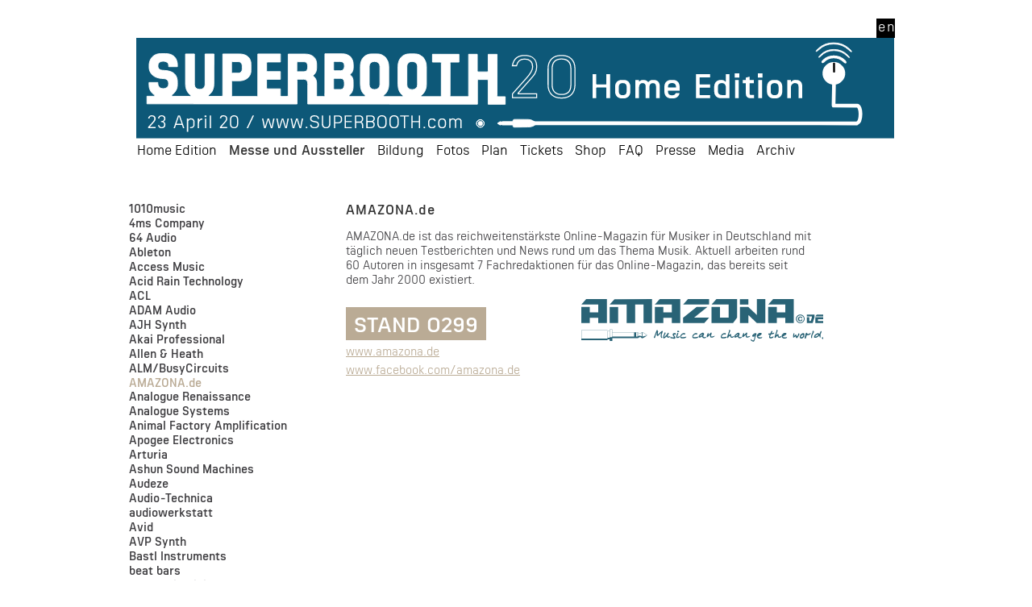

--- FILE ---
content_type: text/html; charset=utf-8
request_url: https://2020.superbooth.com/de/amazona-de.html
body_size: 14444
content:
<!DOCTYPE html>
<html lang="de">
<head>

      <meta charset="utf-8">
    <title>AMAZONA.de - Superbooth de</title>
    <base href="https://2020.superbooth.com/">

          <meta name="robots" content="index,follow">
      <meta name="description" content="">
      <meta name="keywords" content="">
      <meta name="generator" content="Contao Open Source CMS">
    
    <meta name="viewport" content="width=device-width,initial-scale=1.0">
    <style>#wrapper{width:960px;margin:0 auto}#header{height:250px}#footer{height:200px}</style>
    <link rel="stylesheet" href="assets/css/1e3b901fb326.css">
        <script src="assets/js/cdc114d73cad.js"></script>
<link rel="alternate" hreflang="de" href="http://2020.superbooth.com/de/amazona-de.html">
<link rel="alternate" hreflang="en" href="http://2020.superbooth.com/en/amazona-de.html">
<link rel="shortcut icon" type="image/x-icon" href="https://2020.superbooth.com/share/favicon-superbooth.ico">
<link rel="apple-touch-icon" href="https://2020.superbooth.com/share/favicon-apple-touch-icon-superbooth.png">
<script type="text/javascript" src="files/js/hammer.min.js"></script>
<script type="text/javascript" src="files/js/jquery.easing.js"></script>
<script type="text/javascript" src="files/js/jquery.mousewheel.js"></script>
<script type="text/javascript" src="files/js/mapplic.js"></script>

          <!--[if lt IE 9]><script src="assets/html5shiv/3.7.2/html5shiv-printshiv.min.js"></script><![endif]-->
      
</head>
<body id="top" class="mac chrome blink ch131 gr960 m1">

      
    <div id="wrapper">

                        <header id="header">
            <div class="inside">
              
<div class="mod_article" id="header_top_2017">

<!-- indexer::stop -->



<div class="mod_mobile_menu block">

    <div id="mobile-menu-trigger-11" class="mobile_menu_trigger display_phones display_tablets">
        <span class="toggle_menu">&nbsp;</span>    </div>

    <div id="mobile-menu-overlay-11" class="mobile_menu_overlay display_phones display_tablets"></div>

    <div id="mobile-menu-11" class="mobile_menu position_left display_phones display_tablets" style="width:90%">
        <div class="inner">
            

<nav class="mod_navigation block" id="mainmenu">

  
  <a href="de/amazona-de.html#skipNavigation67" class="invisible">Navigation überspringen</a>

  
<ul class="level_1">
            <li class="first"><a href="en/home-edition.html" title="Home Edition" class="first">Home Edition</a></li>
                <li class="submenu trail"><a href="de/Messe-und-aussteller.html" title="Messe und Aussteller" class="submenu trail" aria-haspopup="true">Messe und Aussteller</a>
<ul class="level_2">
            <li class="m1 sibling first"><a href="de/id-1010music.html" title="1010music" class="m1 sibling first">1010music</a></li>
                <li class="m1 sibling"><a href="de/4ms-company.html" title="4ms Company" class="m1 sibling">4ms Company</a></li>
                <li class="m1 sibling"><a href="de/id-64-audio.html" title="64 Audio" class="m1 sibling">64 Audio</a></li>
                <li class="m1 sibling"><a href="de/ableton.html" title="Ableton" class="m1 sibling">Ableton</a></li>
                <li class="m1 sibling"><a href="de/access-music.html" title="Access Music" class="m1 sibling">Access Music</a></li>
                <li class="m1 sibling"><a href="de/acid-rain-technology.html" title="Acid Rain Technology" class="m1 sibling">Acid Rain Technology</a></li>
                <li class="m1 sibling"><a href="de/acl.html" title="ACL" class="m1 sibling">ACL</a></li>
                <li class="m1 sibling"><a href="de/adam-audio.html" title="ADAM Audio" class="m1 sibling">ADAM Audio</a></li>
                <li class="m1 sibling"><a href="de/ajh-synth.html" title="AJH Synth" class="m1 sibling">AJH Synth</a></li>
                <li class="m1 sibling"><a href="de/akai-professional.html" title="Akai Professional" class="m1 sibling">Akai Professional</a></li>
                <li class="m1 sibling"><a href="de/allen-heath.html" title="Allen &amp; Heath" class="m1 sibling">Allen & Heath</a></li>
                <li class="m1 sibling"><a href="de/alm-busycircuits.html" title="ALM/BusyCircuits" class="m1 sibling">ALM/BusyCircuits</a></li>
                <li class="active m1"><span class="active m1">AMAZONA.de</span></li>
                <li class="m1 sibling"><a href="de/analogue-renaissance.html" title="Analogue Renaissance" class="m1 sibling">Analogue Renaissance</a></li>
                <li class="m1 sibling"><a href="de/analogue-systems.html" title="Analogue Systems" class="m1 sibling">Analogue Systems</a></li>
                <li class="m1 sibling"><a href="de/animal-factory-amplification.html" title="Animal Factory Amplification" class="m1 sibling">Animal Factory Amplification</a></li>
                <li class="m1 sibling"><a href="de/apogee-electronics.html" title="Apogee Electronics" class="m1 sibling">Apogee Electronics</a></li>
                <li class="m1 sibling"><a href="de/arturia.html" title="Arturia" class="m1 sibling">Arturia</a></li>
                <li class="m1 sibling"><a href="de/ashun-sound-machines.html" title="Ashun Sound Machines" class="m1 sibling">Ashun Sound Machines</a></li>
                <li class="m1 sibling"><a href="de/audeze.html" title="Audeze" class="m1 sibling">Audeze</a></li>
                <li class="m1 sibling"><a href="de/audio-technica.html" title="Audio-Technica" class="m1 sibling">Audio-Technica</a></li>
                <li class="m1 sibling"><a href="de/audiowerkstatt.html" title="audiowerkstatt" class="m1 sibling">audiowerkstatt</a></li>
                <li class="m1 sibling"><a href="de/avid.html" title="Avid" class="m1 sibling">Avid</a></li>
                <li class="m1 sibling"><a href="de/avp-synth.html" title="AVP Synth" class="m1 sibling">AVP Synth</a></li>
                <li class="m1 sibling"><a href="de/bastl-instruments.html" title="Bastl Instruments" class="m1 sibling">Bastl Instruments</a></li>
                <li class="m1 sibling"><a href="de/beat-bars.html" title="beat bars" class="m1 sibling">beat bars</a></li>
                <li class="m1 sibling"><a href="de/bechstein-digital.html" title="Bechstein Digital" class="m1 sibling">Bechstein Digital</a></li>
                <li class="m1 sibling"><a href="de/befaco.html" title="Befaco" class="m1 sibling">Befaco</a></li>
                <li class="m1 sibling"><a href="de/bela.html" title="Bela" class="m1 sibling">Bela</a></li>
                <li class="m1 sibling"><a href="de/best-service.html" title="Best Service" class="m1 sibling">Best Service</a></li>
                <li class="m1 sibling"><a href="de/bettermaker.html" title="Bettermaker" class="m1 sibling">Bettermaker</a></li>
                <li class="m1 sibling"><a href="de/between-machines.html" title="Between Machines" class="m1 sibling">Between Machines</a></li>
                <li class="m1 sibling"><a href="de/birdkids.html" title="birdkids" class="m1 sibling">birdkids</a></li>
                <li class="m1 sibling"><a href="de/bitwig.html" title="Bitwig" class="m1 sibling">Bitwig</a></li>
                <li class="m1 sibling"><a href="de/bjooks.html" title="BJOOKS" class="m1 sibling">BJOOKS</a></li>
                <li class="m1 sibling"><a href="de/black-corporation.html" title="Black Corporation" class="m1 sibling">Black Corporation</a></li>
                <li class="m1 sibling"><a href="de/brainworx-audio.html" title="Brainworx Audio" class="m1 sibling">Brainworx Audio</a></li>
                <li class="m1 sibling"><a href="de/buchla-u-s-a.html" title="Buchla U.S.A." class="m1 sibling">Buchla U.S.A.</a></li>
                <li class="m1 sibling"><a href="de/cg-products.html" title="CG Products" class="m1 sibling">CG Products</a></li>
                <li class="m1 sibling"><a href="de/chair-audio.html" title="chair.audio" class="m1 sibling">chair.audio</a></li>
                <li class="m1 sibling"><a href="de/chase-bliss.html" title="Chase Bliss" class="m1 sibling">Chase Bliss</a></li>
                <li class="m1 sibling"><a href="de/clank.html" title="Clank" class="m1 sibling">Clank</a></li>
                <li class="m1 sibling"><a href="de/cosmotronic.html" title="Cosmotronic" class="m1 sibling">Cosmotronic</a></li>
                <li class="m1 sibling"><a href="de/cre8audio.html" title="Cre8Audio" class="m1 sibling">Cre8Audio</a></li>
                <li class="m1 sibling"><a href="de/cwejman.html" title="Cwejman" class="m1 sibling">Cwejman</a></li>
                <li class="m1 sibling"><a href="de/dannysound-by-thonk.html" title="Dannysound (by Thonk)" class="m1 sibling">Dannysound (by Thonk)</a></li>
                <li class="m1 sibling"><a href="de/dato.html" title="Dato" class="m1 sibling">Dato</a></li>
                <li class="m1 sibling"><a href="de/decksaver.html" title="Decksaver" class="m1 sibling">Decksaver</a></li>
                <li class="m1 sibling"><a href="de/dinsync.html" title="DinSync" class="m1 sibling">DinSync</a></li>
                <li class="m1 sibling"><a href="de/discodip.html" title="Discodip" class="m1 sibling">Discodip</a></li>
                <li class="m1 sibling"><a href="de/doctron-stimming-instant-mastering-chain.html" title="Doctron/Stimming Instant Mastering Chain" class="m1 sibling">Doctron/Stimming Instant Mastering Chain</a></li>
                <li class="m1 sibling"><a href="de/doepfer.html" title="DOEPFER" class="m1 sibling">DOEPFER</a></li>
                <li class="m1 sibling"><a href="de/dpw-design.html" title="DPW Design" class="m1 sibling">DPW Design</a></li>
                <li class="m1 sibling"><a href="de/dreadbox.html" title="Dreadbox" class="m1 sibling">Dreadbox</a></li>
                <li class="m1 sibling"><a href="de/dynaudio.html" title="Dynaudio" class="m1 sibling">Dynaudio</a></li>
                <li class="m1 sibling"><a href="de/dynaudio-partners.html" title="Dynaudio Partners" class="m1 sibling">Dynaudio Partners</a></li>
                <li class="m1 sibling"><a href="de/e-rm-erfindungsbuero.html" title="E-RM Erfindungsbüro" class="m1 sibling">E-RM Erfindungsbüro</a></li>
                <li class="m1 sibling"><a href="de/earproof.html" title="Earproof" class="m1 sibling">Earproof</a></li>
                <li class="m1 sibling"><a href="de/earthquaker-devices.html" title="EarthQuaker Devices" class="m1 sibling">EarthQuaker Devices</a></li>
                <li class="m1 sibling"><a href="de/electra-one.html" title="Electra One" class="m1 sibling">Electra One</a></li>
                <li class="m1 sibling"><a href="de/electronic-music-school.html" title="Electronic Music School" class="m1 sibling">Electronic Music School</a></li>
                <li class="m1 sibling"><a href="de/elektrofon.html" title="Elektrofon" class="m1 sibling">Elektrofon</a></li>
                <li class="m1 sibling"><a href="de/elk.html" title="Elk" class="m1 sibling">Elk</a></li>
                <li class="m1 sibling"><a href="de/elta-music.html" title="ELTA music" class="m1 sibling">ELTA music</a></li>
                <li class="m1 sibling"><a href="de/elysia.html" title="elysia" class="m1 sibling">elysia</a></li>
                <li class="m1 sibling"><a href="de/embodme.html" title="Embodme" class="m1 sibling">Embodme</a></li>
                <li class="m1 sibling"><a href="de/emitum.html" title="Emitum" class="m1 sibling">Emitum</a></li>
                <li class="m1 sibling"><a href="de/empress-effects.html" title="Empress Effects" class="m1 sibling">Empress Effects</a></li>
                <li class="m1 sibling"><a href="de/endlesss.html" title="Endlesss" class="m1 sibling">Endlesss</a></li>
                <li class="m1 sibling"><a href="de/endorphin-es.html" title="ENDORPHIN.ES" class="m1 sibling">ENDORPHIN.ES</a></li>
                <li class="m1 sibling"><a href="de/enhancia.html" title="Enhancia" class="m1 sibling">Enhancia</a></li>
                <li class="m1 sibling"><a href="de/enjoy-electronics.html" title="Enjoy Electronics" class="m1 sibling">Enjoy Electronics</a></li>
                <li class="m1 sibling"><a href="de/eowave.html" title="eowave" class="m1 sibling">eowave</a></li>
                <li class="m1 sibling"><a href="de/erica-synths.html" title="Erica Synths" class="m1 sibling">Erica Synths</a></li>
                <li class="m1 sibling"><a href="de/esi-audio.html" title="ESI-Audio" class="m1 sibling">ESI-Audio</a></li>
                <li class="m1 sibling"><a href="de/eurorack-essentials.html" title="Eurorack Essentials" class="m1 sibling">Eurorack Essentials</a></li>
                <li class="m1 sibling"><a href="de/euterpe-synthesizer-laboratories.html" title="Euterpe Synthesizer Laboratories" class="m1 sibling">Euterpe Synthesizer Laboratories</a></li>
                <li class="m1 sibling"><a href="de/eve-audio.html" title="EVE Audio" class="m1 sibling">EVE Audio</a></li>
                <li class="m1 sibling"><a href="de/eventide.html" title="Eventide" class="m1 sibling">Eventide</a></li>
                <li class="m1 sibling"><a href="de/expert-sleepers.html" title="Expert Sleepers" class="m1 sibling">Expert Sleepers</a></li>
                <li class="m1 sibling"><a href="de/expressive-e.html" title="Expressive E" class="m1 sibling">Expressive E</a></li>
                <li class="m1 sibling"><a href="de/ferrofish.html" title="Ferrofish" class="m1 sibling">Ferrofish</a></li>
                <li class="m1 sibling"><a href="de/finegear.html" title="Finegear" class="m1 sibling">Finegear</a></li>
                <li class="m1 sibling"><a href="de/five12.html" title="Five12" class="m1 sibling">Five12</a></li>
                <li class="m1 sibling"><a href="de/flame.html" title="Flame" class="m1 sibling">Flame</a></li>
                <li class="m1 sibling"><a href="de/frap-audio.html" title="Frap Audio" class="m1 sibling">Frap Audio</a></li>
                <li class="m1 sibling"><a href="de/frap-tools.html" title="Frap Tools" class="m1 sibling">Frap Tools</a></li>
                <li class="m1 sibling"><a href="de/future-artist.html" title="Future Artist" class="m1 sibling">Future Artist</a></li>
                <li class="m1 sibling"><a href="de/future-sound-systems.html" title="Future Sound Systems" class="m1 sibling">Future Sound Systems</a></li>
                <li class="m1 sibling"><a href="de/gamechanger-audio.html" title="Gamechanger Audio" class="m1 sibling">Gamechanger Audio</a></li>
                <li class="m1 sibling"><a href="de/geckotool.html" title="geckotool" class="m1 sibling">geckotool</a></li>
                <li class="m1 sibling"><a href="de/genki-instruments.html" title="Genki Instruments" class="m1 sibling">Genki Instruments</a></li>
                <li class="m1 sibling"><a href="de/grawart.html" title="Grawart" class="m1 sibling">Grawart</a></li>
                <li class="m1 sibling"><a href="de/grp-synthesizer.html" title="Grp Synthesizer" class="m1 sibling">Grp Synthesizer</a></li>
                <li class="m1 sibling"><a href="de/haken-audio.html" title="Haken Audio" class="m1 sibling">Haken Audio</a></li>
                <li class="m1 sibling"><a href="de/hexinverter-electronique.html" title="Hexinverter Électronique" class="m1 sibling">Hexinverter Électronique</a></li>
                <li class="m1 sibling"><a href="de/hs-moduls.html" title="HS Moduls" class="m1 sibling">HS Moduls</a></li>
                <li class="m1 sibling"><a href="de/icon.html" title="Icon" class="m1 sibling">Icon</a></li>
                <li class="m1 sibling"><a href="de/ik-multimedia.html" title="IK Multimedia" class="m1 sibling">IK Multimedia</a></li>
                <li class="m1 sibling"><a href="de/imaginado.html" title="Imaginando" class="m1 sibling">Imaginando</a></li>
                <li class="m1 sibling"><a href="de/industrial-music-electronics.html" title="Industrial Music Electronics" class="m1 sibling">Industrial Music Electronics</a></li>
                <li class="m1 sibling"><a href="de/instruments-of-things.html" title="Instruments of things" class="m1 sibling">Instruments of things</a></li>
                <li class="m1 sibling"><a href="de/instruo.html" title="Instruō" class="m1 sibling">Instruō</a></li>
                <li class="m1 sibling"><a href="de/intellijel.html" title="intellijel" class="m1 sibling">intellijel</a></li>
                <li class="m1 sibling"><a href="de/io-instruments.html" title="IO-Instruments" class="m1 sibling">IO-Instruments</a></li>
                <li class="m1 sibling"><a href="de/jobomusic.html" title="JoboMusic" class="m1 sibling">JoboMusic</a></li>
                <li class="m1 sibling"><a href="de/jomox.html" title="JoMoX" class="m1 sibling">JoMoX</a></li>
                <li class="m1 sibling"><a href="de/joranalogue-audio-design.html" title="Joranalogue Audio Design" class="m1 sibling">Joranalogue Audio Design</a></li>
                <li class="m1 sibling"><a href="de/joue.html" title="Joué" class="m1 sibling">Joué</a></li>
                <li class="m1 sibling"><a href="de/kenton.html" title="Kenton" class="m1 sibling">Kenton</a></li>
                <li class="m1 sibling"><a href="de/keyboardmanufaktur.html" title="Keyboardmanufaktur" class="m1 sibling">Keyboardmanufaktur</a></li>
                <li class="m1 sibling"><a href="de/keyboards-sound-recording.html" title="KEYBOARDS + SOUND&amp;RECORDING" class="m1 sibling">KEYBOARDS + SOUND&RECORDING</a></li>
                <li class="m1 sibling"><a href="de/kii-audio.html" title="Kii Audio" class="m1 sibling">Kii Audio</a></li>
                <li class="m1 sibling"><a href="de/kilohearts.html" title="Kilohearts" class="m1 sibling">Kilohearts</a></li>
                <li class="m1 sibling"><a href="de/klaus-fischer-sound-inventions.html" title="Klaus Fischer Sound Inventions" class="m1 sibling">Klaus Fischer Sound Inventions</a></li>
                <li class="m1 sibling"><a href="de/knif-audio.html" title="Knif Audio" class="m1 sibling">Knif Audio</a></li>
                <li class="m1 sibling"><a href="de/kodamo.html" title="Kodamo" class="m1 sibling">Kodamo</a></li>
                <li class="m1 sibling"><a href="de/korg.html" title="KORG" class="m1 sibling">KORG</a></li>
                <li class="m1 sibling"><a href="de/kurzweil.html" title="Kurzweil" class="m1 sibling">Kurzweil</a></li>
                <li class="m1 sibling"><a href="de/la-voix-du-luthier.html" title="La Voix du Luthier" class="m1 sibling">La Voix du Luthier</a></li>
                <li class="m1 sibling"><a href="de/lab4music.html" title="Lab4Music" class="m1 sibling">Lab4Music</a></li>
                <li class="m1 sibling"><a href="de/leafaudio.html" title="LeafAudio" class="m1 sibling">LeafAudio</a></li>
                <li class="m1 sibling"><a href="de/liivatera.html" title="Liivatera" class="m1 sibling">Liivatera</a></li>
                <li class="m1 sibling"><a href="de/liveloop.html" title="LiveLoop" class="m1 sibling">LiveLoop</a></li>
                <li class="m1 sibling"><a href="de/lpzw-modules.html" title="LPZW.modules" class="m1 sibling">LPZW.modules</a></li>
                <li class="m1 sibling"><a href="de/lzx-industries.html" title="LZX Industries" class="m1 sibling">LZX Industries</a></li>
                <li class="m1 sibling"><a href="de/mackie.html" title="Mackie" class="m1 sibling">Mackie</a></li>
                <li class="m1 sibling"><a href="de/make-noise.html" title="Make Noise" class="m1 sibling">Make Noise</a></li>
                <li class="m1 sibling"><a href="de/makeproaudio.html" title="MakeProAudio" class="m1 sibling">MakeProAudio</a></li>
                <li class="m1 sibling"><a href="de/manikin-electronic.html" title="Manikin Electronic" class="m1 sibling">Manikin Electronic</a></li>
                <li class="m1 sibling"><a href="de/mayer-electronic-music-instruments.html" title="Mayer Electronic Music Instruments" class="m1 sibling">Mayer Electronic Music Instruments</a></li>
                <li class="m1 sibling"><a href="de/metabolic-devices.html" title="Metabolic Devices" class="m1 sibling">Metabolic Devices</a></li>
                <li class="m1 sibling"><a href="de/metro-modular.html" title="Metro Modular" class="m1 sibling">Metro Modular</a></li>
                <li class="m1 sibling"><a href="de/mfb.html" title="MFB" class="m1 sibling">MFB</a></li>
                <li class="m1 sibling"><a href="de/miso-modular.html" title="Miso Modular" class="m1 sibling">Miso Modular</a></li>
                <li class="m1 sibling"><a href="de/modor-music.html" title="Modor Music" class="m1 sibling">Modor Music</a></li>
                <li class="m1 sibling"><a href="de/monkey-banana.html" title="Monkey Banana" class="m1 sibling">Monkey Banana</a></li>
                <li class="m1 sibling"><a href="de/moog-music.html" title="Moog Music" class="m1 sibling">Moog Music</a></li>
                <li class="m1 sibling"><a href="de/moon-modular.html" title="Moon Modular" class="m1 sibling">Moon Modular</a></li>
                <li class="m1 sibling"><a href="de/mordax.html" title="Mordax" class="m1 sibling">Mordax</a></li>
                <li class="m1 sibling"><a href="de/muse-ovations.html" title="Muse Ovations" class="m1 sibling">Muse Ovations</a></li>
                <li class="m1 sibling"><a href="de/music-thing-modular.html" title="Music Thing Modular" class="m1 sibling">Music Thing Modular</a></li>
                <li class="m1 sibling"><a href="de/myvolts.html" title="MyVolts" class="m1 sibling">MyVolts</a></li>
                <li class="m1 sibling"><a href="de/niio-analog.html" title="Niio Analog" class="m1 sibling">Niio Analog</a></li>
                <li class="m1 sibling"><a href="de/noise-engineering.html" title="Noise Engineering" class="m1 sibling">Noise Engineering</a></li>
                <li class="m1 sibling"><a href="de/noise-lab.html" title="Noise Lab" class="m1 sibling">Noise Lab</a></li>
                <li class="m1 sibling"><a href="de/nonlinear-labs.html" title="Nonlinear Labs" class="m1 sibling">Nonlinear Labs</a></li>
                <li class="m1 sibling"><a href="de/nono-modular.html" title="Nono Modular" class="m1 sibling">Nono Modular</a></li>
                <li class="m1 sibling"><a href="de/oscillosaurus.html" title="Oscillosaurus" class="m1 sibling">Oscillosaurus</a></li>
                <li class="m1 sibling"><a href="de/patching-panda.html" title="Patching Panda" class="m1 sibling">Patching Panda</a></li>
                <li class="m1 sibling"><a href="de/percussa.html" title="Percussa" class="m1 sibling">Percussa</a></li>
                <li class="m1 sibling"><a href="de/pittsburgh-modular.html" title="Pittsburgh Modular" class="m1 sibling">Pittsburgh Modular</a></li>
                <li class="m1 sibling"><a href="de/plankton-electronics.html" title="Plankton Electronics" class="m1 sibling">Plankton Electronics</a></li>
                <li class="m1 sibling"><a href="de/ploytec-gmbh.html" title="Ploytec GmbH" class="m1 sibling">Ploytec GmbH</a></li>
                <li class="m1 sibling"><a href="de/polyend.html" title="polyend" class="m1 sibling">polyend</a></li>
                <li class="m1 sibling"><a href="de/presonus.html" title="Presonus" class="m1 sibling">Presonus</a></li>
                <li class="m1 sibling"><a href="de/prok-modular.html" title="Prok Modular" class="m1 sibling">Prok Modular</a></li>
                <li class="m1 sibling"><a href="de/rabid-elephant.html" title="Rabid Elephant" class="m1 sibling">Rabid Elephant</a></li>
                <li class="m1 sibling"><a href="de/radikal-technologies.html" title="Radikal Technologies" class="m1 sibling">Radikal Technologies</a></li>
                <li class="m1 sibling"><a href="de/random-source.html" title="Random Source" class="m1 sibling">Random Source</a></li>
                <li class="m1 sibling"><a href="de/rele.html" title="Relé" class="m1 sibling">Relé</a></li>
                <li class="m1 sibling"><a href="de/repos-graveer-en-freestechniek.html" title="Repos Graveer- en Freestechniek" class="m1 sibling">Repos Graveer- en Freestechniek</a></li>
                <li class="m1 sibling"><a href="de/retrokits.html" title="Retrokits" class="m1 sibling">Retrokits</a></li>
                <li class="m1 sibling"><a href="de/ritual-electronics.html" title="Ritual Electronics" class="m1 sibling">Ritual Electronics</a></li>
                <li class="m1 sibling"><a href="de/rme.html" title="RME" class="m1 sibling">RME</a></li>
                <li class="m1 sibling"><a href="de/robaux.html" title="Robaux" class="m1 sibling">Robaux</a></li>
                <li class="m1 sibling"><a href="de/roger-schult-german-audio-lab.html" title="roger schult german audio lab" class="m1 sibling">roger schult german audio lab</a></li>
                <li class="m1 sibling"><a href="de/roland.html" title="Roland" class="m1 sibling">Roland</a></li>
                <li class="m1 sibling"><a href="de/roli.html" title="ROLI" class="m1 sibling">ROLI</a></li>
                <li class="m1 sibling"><a href="de/rossum-electro-music.html" title="Rossum Electro-Music" class="m1 sibling">Rossum Electro-Music</a></li>
                <li class="m1 sibling"><a href="de/sae-institute.html" title="SAE Institute" class="m1 sibling">SAE Institute</a></li>
                <li class="m1 sibling"><a href="de/schertler.html" title="Schertler" class="m1 sibling">Schertler</a></li>
                <li class="m1 sibling"><a href="de/schlappi-engineering.html" title="Schlappi Engineering" class="m1 sibling">Schlappi Engineering</a></li>
                <li class="m1 sibling"><a href="de/schmidt-synthesizer.html" title="Schmidt Synthesizer" class="m1 sibling">Schmidt Synthesizer</a></li>
                <li class="m1 sibling"><a href="de/sectorsieben.html" title="sectorSieben" class="m1 sibling">sectorSieben</a></li>
                <li class="m1 sibling"><a href="de/sequential.html" title="Sequential" class="m1 sibling">Sequential</a></li>
                <li class="m1 sibling"><a href="de/sequentix.html" title="Sequentix" class="m1 sibling">Sequentix</a></li>
                <li class="m1 sibling"><a href="de/shakmat-modular.html" title="Shakmat Modular" class="m1 sibling">Shakmat Modular</a></li>
                <li class="m1 sibling"><a href="de/silhouette.html" title="Silhouette" class="m1 sibling">Silhouette</a></li>
                <li class="m1 sibling"><a href="de/soma-laboratory.html" title="SOMA Laboratory" class="m1 sibling">SOMA Laboratory</a></li>
                <li class="m1 sibling"><a href="de/sonicsmith.html" title="Sonicsmith" class="m1 sibling">Sonicsmith</a></li>
                <li class="m1 sibling"><a href="de/sonicware.html" title="Sonicware" class="m1 sibling">Sonicware</a></li>
                <li class="m1 sibling"><a href="de/sonocurrent.html" title="Sonocurrent" class="m1 sibling">Sonocurrent</a></li>
                <li class="m1 sibling"><a href="de/soulsby.html" title="Soulsby Synthesizers" class="m1 sibling">Soulsby Synthesizers</a></li>
                <li class="m1 sibling"><a href="de/soundforce.html" title="SoundForce" class="m1 sibling">SoundForce</a></li>
                <li class="m1 sibling"><a href="de/soundmachines.html" title="Soundmachines" class="m1 sibling">Soundmachines</a></li>
                <li class="m1 sibling"><a href="de/spectrasonics.html" title="Spectrasonics" class="m1 sibling">Spectrasonics</a></li>
                <li class="m1 sibling"><a href="de/spl-electronics-gmbh.html" title="SPL electronics GmbH" class="m1 sibling">SPL electronics GmbH</a></li>
                <li class="m1 sibling"><a href="de/stage-tec.html" title="STAGE TEC" class="m1 sibling">STAGE TEC</a></li>
                <li class="m1 sibling"><a href="de/steady-state-fate.html" title="Steady State Fate" class="m1 sibling">Steady State Fate</a></li>
                <li class="m1 sibling"><a href="de/steinberg.html" title="Steinberg" class="m1 sibling">Steinberg</a></li>
                <li class="m1 sibling"><a href="de/studiologic.html" title="STUDIOLOGIC" class="m1 sibling">STUDIOLOGIC</a></li>
                <li class="m1 sibling"><a href="de/supercritical-synthesizers.html" title="Supercritical Synthesizers" class="m1 sibling">Supercritical Synthesizers</a></li>
                <li class="m1 sibling"><a href="de/superlative-instruments.html" title="Superlative Instruments" class="m1 sibling">Superlative Instruments</a></li>
                <li class="m1 sibling"><a href="de/synthmaster.html" title="Synthmaster" class="m1 sibling">Synthmaster</a></li>
                <li class="m1 sibling"><a href="de/synthstrom-audible.html" title="Synthstrom Audible" class="m1 sibling">Synthstrom Audible</a></li>
                <li class="m1 sibling"><a href="de/synth-werk.html" title="SYNTH-WERK" class="m1 sibling">SYNTH-WERK</a></li>
                <li class="m1 sibling"><a href="de/synthrotek.html" title="Synthrotek" class="m1 sibling">Synthrotek</a></li>
                <li class="m1 sibling"><a href="de/tangible-waves.html" title="tangible waves" class="m1 sibling">tangible waves</a></li>
                <li class="m1 sibling"><a href="de/teenage-engineering.html" title="Teenage Engineering" class="m1 sibling">Teenage Engineering</a></li>
                <li class="m1 sibling"><a href="de/tegeler-audio-manufaktur.html" title="Tegeler Audio Manufaktur" class="m1 sibling">Tegeler Audio Manufaktur</a></li>
                <li class="m1 sibling"><a href="de/tesseract.html" title="Tesseract" class="m1 sibling">Tesseract</a></li>
                <li class="m1 sibling"><a href="de/the-division-department.html" title="The Division Department" class="m1 sibling">The Division Department</a></li>
                <li class="m1 sibling"><a href="de/theresyn.html" title="Theresyn" class="m1 sibling">Theresyn</a></li>
                <li class="m1 sibling"><a href="de/this-is-not-rocket-science.html" title="This Is Not Rocket Science" class="m1 sibling">This Is Not Rocket Science</a></li>
                <li class="m1 sibling"><a href="de/tiptop-audio.html" title="Tiptop Audio" class="m1 sibling">Tiptop Audio</a></li>
                <li class="m1 sibling"><a href="de/toneworks.html" title="Toneworks" class="m1 sibling">Toneworks</a></li>
                <li class="m1 sibling"><a href="de/torso-electronics.html" title="Torso Electronics" class="m1 sibling">Torso Electronics</a></li>
                <li class="m1 sibling"><a href="de/touellskouarn.html" title="Touellskouarn" class="m1 sibling">Touellskouarn</a></li>
                <li class="m1 sibling"><a href="de/tracktion-corporation.html" title="Tracktion Corporation" class="m1 sibling">Tracktion Corporation</a></li>
                <li class="m1 sibling"><a href="de/tubbutec.html" title="Tubbutec" class="m1 sibling">Tubbutec</a></li>
                <li class="m1 sibling"><a href="de/twisted-electrons.html" title="Twisted-Electrons" class="m1 sibling">Twisted-Electrons</a></li>
                <li class="m1 sibling"><a href="de/u-he-heckmann-audio.html" title="u-he Heckmann Audio" class="m1 sibling">u-he Heckmann Audio</a></li>
                <li class="m1 sibling"><a href="de/udo-audio.html" title="Udo Audio" class="m1 sibling">Udo Audio</a></li>
                <li class="m1 sibling"><a href="de/verbos-electronics.html" title="Verbos Electronics" class="m1 sibling">Verbos Electronics</a></li>
                <li class="m1 sibling"><a href="de/vermona.html" title="Vermona" class="m1 sibling">Vermona</a></li>
                <li class="m1 sibling"><a href="de/vpme-musikelektronik.html" title="vpme Musikelektronik" class="m1 sibling">vpme Musikelektronik</a></li>
                <li class="m1 sibling"><a href="de/waldorf-music.html" title="Waldorf Music" class="m1 sibling">Waldorf Music</a></li>
                <li class="m1 sibling"><a href="de/wmd.html" title="WMD" class="m1 sibling">WMD</a></li>
                <li class="m1 sibling"><a href="de/worng-electronics.html" title="WORNG Electronics" class="m1 sibling">WORNG Electronics</a></li>
                <li class="m1 sibling"><a href="de/xaoc.html" title="XAOC" class="m1 sibling">XAOC</a></li>
                <li class="m1 sibling"><a href="de/xor-electronics.html" title="XOR Electronics" class="m1 sibling">XOR Electronics</a></li>
                <li class="m1 sibling"><a href="de/yaeltex.html" title="Yaeltex" class="m1 sibling">Yaeltex</a></li>
                <li class="m1 sibling"><a href="de/yamaha-music.html" title="Yamaha Music" class="m1 sibling">Yamaha Music</a></li>
                <li class="m1 sibling"><a href="de/zaehl.html" title="Zähl" class="m1 sibling">Zähl</a></li>
                <li class="m1 sibling"><a href="de/zlob-modular.html" title="Żłob Modular" class="m1 sibling">Żłob Modular</a></li>
                <li class="m1 sibling"><a href="de/zoom.html" title="Zoom" class="m1 sibling">Zoom</a></li>
                <li class="m1 sibling last"><a href="de/zynaptiq.html" title="Zynaptiq" class="m1 sibling last">Zynaptiq</a></li>
      </ul>
</li>
                <li><a href="de/bildung.html" title="Bildung">Bildung</a></li>
                <li><a href="de/fotos.html" title="Fotos">Fotos</a></li>
                <li class="m1"><a href="de/hallenplan.html" title="Plan" class="m1">Plan</a></li>
                <li class="submenu m3"><a href="de/tickets_de.html" title="Tickets" class="submenu m3" aria-haspopup="true">Tickets</a>
<ul class="level_2">
            <li class="first"><a href="de/tickets_de.html" title="Messebesucher" class="first">Messebesucher</a></li>
                <li class="last"><a href="de/fachbesucher.html" title="Fachbesucher" class="last">Fachbesucher</a></li>
      </ul>
</li>
                <li><a href="https://shop.superbooth.com" title="Shop" target="_blank">Shop</a></li>
                <li><a href="de/faq.html" title="FAQ">FAQ</a></li>
                <li><a href="de/presse.html" title="Presse">Presse</a></li>
                <li class="m5"><a href="de/media.html" title="Media" class="m5">Media</a></li>
                <li class="last"><a href="de/archiv.html" title="Archiv" class="last">Archiv</a></li>
      </ul>

  <a id="skipNavigation67" class="invisible">&nbsp;</a>

</nav>




<nav class="mod_changelanguage block" itemscope="" itemtype="http://schema.org/SiteNavigationElement">


<ul class="level_1">
            <li class="lang-en first last"><a href="http://2020.superbooth.com/en/amazona-de.html" title="AMAZONA.de" class="lang-en first last" hreflang="en" lang="en">english Version</a></li>
      </ul>

</nav>

        </div>
    </div>

    <script>
    (function() {
        mobileMenu({
            'menu': document.getElementById('mobile-menu-11'),
            'trigger': document.getElementById('mobile-menu-trigger-11'),
            'overlay': document.getElementById('mobile-menu-overlay-11')
        });
    })();
    </script>

</div>



<nav class="mod_changelanguage block" itemscope="" itemtype="http://schema.org/SiteNavigationElement">


<ul class="level_1">
            <li class="lang-en first last"><a href="http://2020.superbooth.com/en/amazona-de.html" title="AMAZONA.de" class="lang-en first last" hreflang="en" lang="en">en</a></li>
      </ul>

</nav>

<!-- indexer::continue -->

</div>

<div class="mod_article">

<!-- indexer::stop -->


<div class="ce_image sblogo grid12 first last block">

  
  
  <figure class="image_container">

          <a href="de/">
    
    
  <picture>
    <!--[if IE 9]><video style="display: none;"><![endif]-->
          <source srcset="assets/images/a/SB20_home-edition-logo-9289a81a.svg 979w, assets/images/f/SB20_home-edition-logo-349645cf.svg 1468w, assets/images/8/SB20_home-edition-logo-7bc425e8.svg 1958w" sizes="(max-width:979px)" media="(min-width:768px) and (max-width:979px)">
          <source srcset="assets/images/e/SB20_home-edition-logo-70827f6e.svg 767w, assets/images/4/SB20_home-edition-logo-6f4f7784.svg 1150w, assets/images/1/SB20_home-edition-logo-512ca4c1.svg 1534w" sizes="(max-width:768px)" media="(max-width: 768px)">
        <!--[if IE 9]></video><![endif]-->

<img src="assets/images/b/SB20_home-edition-logo-aaf9e25b.svg" srcset="assets/images/b/SB20_home-edition-logo-aaf9e25b.svg 1x, assets/images/9/SB20_home-edition-logo-f721bd89.svg 1.5x, assets/images/9/SB20_home-edition-logo-3964d639.svg 2x" alt="">

  </picture>

  <script>
    window.respimage && window.respimage({
      elements: [document.images[document.images.length - 1]]
    });
  </script>

          </a>
    
    
  </figure>


</div>
<!-- indexer::continue -->

</div>

<!-- indexer::stop -->
<nav class="mod_navigation block" id="mainmenu">

  
  <a href="de/amazona-de.html#skipNavigation59" class="invisible">Navigation überspringen</a>

  
<ul class="level_1">
            <li class="first"><a href="en/home-edition.html" title="Home Edition" class="first">Home Edition</a></li>
                <li class="trail"><a href="de/Messe-und-aussteller.html" title="Messe und Aussteller" class="trail">Messe und Aussteller</a></li>
                <li><a href="de/bildung.html" title="Bildung">Bildung</a></li>
                <li><a href="de/fotos.html" title="Fotos">Fotos</a></li>
                <li class="m1"><a href="de/hallenplan.html" title="Plan" class="m1">Plan</a></li>
                <li class="m3"><a href="de/tickets_de.html" title="Tickets" class="m3">Tickets</a></li>
                <li><a href="https://shop.superbooth.com" title="Shop" target="_blank">Shop</a></li>
                <li><a href="de/faq.html" title="FAQ">FAQ</a></li>
                <li><a href="de/presse.html" title="Presse">Presse</a></li>
                <li class="m5"><a href="de/media.html" title="Media" class="m5">Media</a></li>
                <li class="last"><a href="de/archiv.html" title="Archiv" class="last">Archiv</a></li>
      </ul>

  <a id="skipNavigation59" class="invisible">&nbsp;</a>

</nav>
<!-- indexer::continue -->
            </div>
          </header>
              
      
              <div id="container">

                      <div id="main">
              <div class="inside">
                
<!-- indexer::stop -->
<div class="mod_quicknav block" id="ex_menu mobile">

  
  
  <form action="de/amazona-de.html" method="post">
    <div class="formbody">
      <input type="hidden" name="FORM_SUBMIT" value="tl_quicknav">
      <input type="hidden" name="REQUEST_TOKEN" value="a0be7d05a76f84e3b620345c8046d9b0">
      <label for="ctrl_target" class="invisible">Zielseite</label>
      <select name="target" id="ctrl_target" class="select">
        <option value="">Quicknavigation</option>
                  <option value="de/id-1010music.html">1010music</option>
                  <option value="de/4ms-company.html">4ms Company</option>
                  <option value="de/id-64-audio.html">64 Audio</option>
                  <option value="de/ableton.html">Ableton</option>
                  <option value="de/access-music.html">Access Music</option>
                  <option value="de/acid-rain-technology.html">Acid Rain Technology</option>
                  <option value="de/acl.html">ACL</option>
                  <option value="de/adam-audio.html">ADAM Audio</option>
                  <option value="de/ajh-synth.html">AJH Synth</option>
                  <option value="de/akai-professional.html">Akai Professional</option>
                  <option value="de/allen-heath.html">Allen & Heath</option>
                  <option value="de/alm-busycircuits.html">ALM/BusyCircuits</option>
                  <option value="de/amazona-de.html">AMAZONA.de</option>
                  <option value="de/analogue-renaissance.html">Analogue Renaissance</option>
                  <option value="de/analogue-systems.html">Analogue Systems</option>
                  <option value="de/animal-factory-amplification.html">Animal Factory Amplification</option>
                  <option value="de/apogee-electronics.html">Apogee Electronics</option>
                  <option value="de/arturia.html">Arturia</option>
                  <option value="de/ashun-sound-machines.html">Ashun Sound Machines</option>
                  <option value="de/audeze.html">Audeze</option>
                  <option value="de/audio-technica.html">Audio-Technica</option>
                  <option value="de/audiowerkstatt.html">audiowerkstatt</option>
                  <option value="de/avid.html">Avid</option>
                  <option value="de/avp-synth.html">AVP Synth</option>
                  <option value="de/bastl-instruments.html">Bastl Instruments</option>
                  <option value="de/beat-bars.html">beat bars</option>
                  <option value="de/bechstein-digital.html">Bechstein Digital</option>
                  <option value="de/befaco.html">Befaco</option>
                  <option value="de/bela.html">Bela</option>
                  <option value="de/best-service.html">Best Service</option>
                  <option value="de/bettermaker.html">Bettermaker</option>
                  <option value="de/between-machines.html">Between Machines</option>
                  <option value="de/birdkids.html">birdkids</option>
                  <option value="de/bitwig.html">Bitwig</option>
                  <option value="de/bjooks.html">BJOOKS</option>
                  <option value="de/black-corporation.html">Black Corporation</option>
                  <option value="de/brainworx-audio.html">Brainworx Audio</option>
                  <option value="de/buchla-u-s-a.html">Buchla U.S.A.</option>
                  <option value="de/cg-products.html">CG Products</option>
                  <option value="de/chair-audio.html">chair.audio</option>
                  <option value="de/chase-bliss.html">Chase Bliss</option>
                  <option value="de/clank.html">Clank</option>
                  <option value="de/cosmotronic.html">Cosmotronic</option>
                  <option value="de/cre8audio.html">Cre8Audio</option>
                  <option value="de/cwejman.html">Cwejman</option>
                  <option value="de/dannysound-by-thonk.html">Dannysound (by Thonk)</option>
                  <option value="de/dato.html">Dato</option>
                  <option value="de/decksaver.html">Decksaver</option>
                  <option value="de/dinsync.html">DinSync</option>
                  <option value="de/discodip.html">Discodip</option>
                  <option value="de/doctron-stimming-instant-mastering-chain.html">Doctron/Stimming Instant Mastering Chain</option>
                  <option value="de/doepfer.html">DOEPFER</option>
                  <option value="de/dpw-design.html">DPW Design</option>
                  <option value="de/dreadbox.html">Dreadbox</option>
                  <option value="de/dynaudio.html">Dynaudio</option>
                  <option value="de/dynaudio-partners.html">Dynaudio Partners</option>
                  <option value="de/e-rm-erfindungsbuero.html">E-RM Erfindungsbüro</option>
                  <option value="de/earproof.html">Earproof</option>
                  <option value="de/earthquaker-devices.html">EarthQuaker Devices</option>
                  <option value="de/electra-one.html">Electra One</option>
                  <option value="de/electronic-music-school.html">Electronic Music School</option>
                  <option value="de/elektrofon.html">Elektrofon</option>
                  <option value="de/elk.html">Elk</option>
                  <option value="de/elta-music.html">ELTA music</option>
                  <option value="de/elysia.html">elysia</option>
                  <option value="de/embodme.html">Embodme</option>
                  <option value="de/emitum.html">Emitum</option>
                  <option value="de/empress-effects.html">Empress Effects</option>
                  <option value="de/endlesss.html">Endlesss</option>
                  <option value="de/endorphin-es.html">ENDORPHIN.ES</option>
                  <option value="de/enhancia.html">Enhancia</option>
                  <option value="de/enjoy-electronics.html">Enjoy Electronics</option>
                  <option value="de/eowave.html">eowave</option>
                  <option value="de/erica-synths.html">Erica Synths</option>
                  <option value="de/esi-audio.html">ESI-Audio</option>
                  <option value="de/eurorack-essentials.html">Eurorack Essentials</option>
                  <option value="de/euterpe-synthesizer-laboratories.html">Euterpe Synthesizer Laboratories</option>
                  <option value="de/eve-audio.html">EVE Audio</option>
                  <option value="de/eventide.html">Eventide</option>
                  <option value="de/expert-sleepers.html">Expert Sleepers</option>
                  <option value="de/expressive-e.html">Expressive E</option>
                  <option value="de/ferrofish.html">Ferrofish</option>
                  <option value="de/finegear.html">Finegear</option>
                  <option value="de/five12.html">Five12</option>
                  <option value="de/flame.html">Flame</option>
                  <option value="de/frap-audio.html">Frap Audio</option>
                  <option value="de/frap-tools.html">Frap Tools</option>
                  <option value="de/future-artist.html">Future Artist</option>
                  <option value="de/future-sound-systems.html">Future Sound Systems</option>
                  <option value="de/gamechanger-audio.html">Gamechanger Audio</option>
                  <option value="de/geckotool.html">geckotool</option>
                  <option value="de/genki-instruments.html">Genki Instruments</option>
                  <option value="de/grawart.html">Grawart</option>
                  <option value="de/grp-synthesizer.html">Grp Synthesizer</option>
                  <option value="de/haken-audio.html">Haken Audio</option>
                  <option value="de/hexinverter-electronique.html">Hexinverter Électronique</option>
                  <option value="de/hs-moduls.html">HS Moduls</option>
                  <option value="de/icon.html">Icon</option>
                  <option value="de/ik-multimedia.html">IK Multimedia</option>
                  <option value="de/imaginado.html">Imaginando</option>
                  <option value="de/industrial-music-electronics.html">Industrial Music Electronics</option>
                  <option value="de/instruments-of-things.html">Instruments of things</option>
                  <option value="de/instruo.html">Instruō</option>
                  <option value="de/intellijel.html">intellijel</option>
                  <option value="de/io-instruments.html">IO-Instruments</option>
                  <option value="de/jobomusic.html">JoboMusic</option>
                  <option value="de/jomox.html">JoMoX</option>
                  <option value="de/joranalogue-audio-design.html">Joranalogue Audio Design</option>
                  <option value="de/joue.html">Joué</option>
                  <option value="de/kenton.html">Kenton</option>
                  <option value="de/keyboardmanufaktur.html">Keyboardmanufaktur</option>
                  <option value="de/keyboards-sound-recording.html">KEYBOARDS + SOUND&RECORDING</option>
                  <option value="de/kii-audio.html">Kii Audio</option>
                  <option value="de/kilohearts.html">Kilohearts</option>
                  <option value="de/klaus-fischer-sound-inventions.html">Klaus Fischer Sound Inventions</option>
                  <option value="de/knif-audio.html">Knif Audio</option>
                  <option value="de/kodamo.html">Kodamo</option>
                  <option value="de/korg.html">KORG</option>
                  <option value="de/kurzweil.html">Kurzweil</option>
                  <option value="de/la-voix-du-luthier.html">La Voix du Luthier</option>
                  <option value="de/lab4music.html">Lab4Music</option>
                  <option value="de/leafaudio.html">LeafAudio</option>
                  <option value="de/liivatera.html">Liivatera</option>
                  <option value="de/liveloop.html">LiveLoop</option>
                  <option value="de/lpzw-modules.html">LPZW.modules</option>
                  <option value="de/lzx-industries.html">LZX Industries</option>
                  <option value="de/mackie.html">Mackie</option>
                  <option value="de/make-noise.html">Make Noise</option>
                  <option value="de/makeproaudio.html">MakeProAudio</option>
                  <option value="de/manikin-electronic.html">Manikin Electronic</option>
                  <option value="de/mayer-electronic-music-instruments.html">Mayer Electronic Music Instruments</option>
                  <option value="de/metabolic-devices.html">Metabolic Devices</option>
                  <option value="de/metro-modular.html">Metro Modular</option>
                  <option value="de/mfb.html">MFB</option>
                  <option value="de/miso-modular.html">Miso Modular</option>
                  <option value="de/modor-music.html">Modor Music</option>
                  <option value="de/monkey-banana.html">Monkey Banana</option>
                  <option value="de/moog-music.html">Moog Music</option>
                  <option value="de/moon-modular.html">Moon Modular</option>
                  <option value="de/mordax.html">Mordax</option>
                  <option value="de/muse-ovations.html">Muse Ovations</option>
                  <option value="de/music-thing-modular.html">Music Thing Modular</option>
                  <option value="de/myvolts.html">MyVolts</option>
                  <option value="de/niio-analog.html">Niio Analog</option>
                  <option value="de/noise-engineering.html">Noise Engineering</option>
                  <option value="de/noise-lab.html">Noise Lab</option>
                  <option value="de/nonlinear-labs.html">Nonlinear Labs</option>
                  <option value="de/nono-modular.html">Nono Modular</option>
                  <option value="de/oscillosaurus.html">Oscillosaurus</option>
                  <option value="de/patching-panda.html">Patching Panda</option>
                  <option value="de/percussa.html">Percussa</option>
                  <option value="de/pittsburgh-modular.html">Pittsburgh Modular</option>
                  <option value="de/plankton-electronics.html">Plankton Electronics</option>
                  <option value="de/ploytec-gmbh.html">Ploytec GmbH</option>
                  <option value="de/polyend.html">polyend</option>
                  <option value="de/presonus.html">Presonus</option>
                  <option value="de/prok-modular.html">Prok Modular</option>
                  <option value="de/rabid-elephant.html">Rabid Elephant</option>
                  <option value="de/radikal-technologies.html">Radikal Technologies</option>
                  <option value="de/random-source.html">Random Source</option>
                  <option value="de/rele.html">Relé</option>
                  <option value="de/repos-graveer-en-freestechniek.html">Repos Graveer- en Freestechniek</option>
                  <option value="de/retrokits.html">Retrokits</option>
                  <option value="de/ritual-electronics.html">Ritual Electronics</option>
                  <option value="de/rme.html">RME</option>
                  <option value="de/robaux.html">Robaux</option>
                  <option value="de/roger-schult-german-audio-lab.html">roger schult german audio lab</option>
                  <option value="de/roland.html">Roland</option>
                  <option value="de/roli.html">ROLI</option>
                  <option value="de/rossum-electro-music.html">Rossum Electro-Music</option>
                  <option value="de/sae-institute.html">SAE Institute</option>
                  <option value="de/schertler.html">Schertler</option>
                  <option value="de/schlappi-engineering.html">Schlappi Engineering</option>
                  <option value="de/schmidt-synthesizer.html">Schmidt Synthesizer</option>
                  <option value="de/sectorsieben.html">sectorSieben</option>
                  <option value="de/sequential.html">Sequential</option>
                  <option value="de/sequentix.html">Sequentix</option>
                  <option value="de/shakmat-modular.html">Shakmat Modular</option>
                  <option value="de/silhouette.html">Silhouette</option>
                  <option value="de/soma-laboratory.html">SOMA Laboratory</option>
                  <option value="de/sonicsmith.html">Sonicsmith</option>
                  <option value="de/sonicware.html">Sonicware</option>
                  <option value="de/sonocurrent.html">Sonocurrent</option>
                  <option value="de/soulsby.html">Soulsby Synthesizers</option>
                  <option value="de/soundforce.html">SoundForce</option>
                  <option value="de/soundmachines.html">Soundmachines</option>
                  <option value="de/spectrasonics.html">Spectrasonics</option>
                  <option value="de/spl-electronics-gmbh.html">SPL electronics GmbH</option>
                  <option value="de/stage-tec.html">STAGE TEC</option>
                  <option value="de/steady-state-fate.html">Steady State Fate</option>
                  <option value="de/steinberg.html">Steinberg</option>
                  <option value="de/studiologic.html">STUDIOLOGIC</option>
                  <option value="de/supercritical-synthesizers.html">Supercritical Synthesizers</option>
                  <option value="de/superlative-instruments.html">Superlative Instruments</option>
                  <option value="de/synthmaster.html">Synthmaster</option>
                  <option value="de/synthstrom-audible.html">Synthstrom Audible</option>
                  <option value="de/synth-werk.html">SYNTH-WERK</option>
                  <option value="de/synthrotek.html">Synthrotek</option>
                  <option value="de/tangible-waves.html">tangible waves</option>
                  <option value="de/teenage-engineering.html">Teenage Engineering</option>
                  <option value="de/tegeler-audio-manufaktur.html">Tegeler Audio Manufaktur</option>
                  <option value="de/tesseract.html">Tesseract</option>
                  <option value="de/the-division-department.html">The Division Department</option>
                  <option value="de/theresyn.html">Theresyn</option>
                  <option value="de/this-is-not-rocket-science.html">This Is Not Rocket Science</option>
                  <option value="de/tiptop-audio.html">Tiptop Audio</option>
                  <option value="de/toneworks.html">Toneworks</option>
                  <option value="de/torso-electronics.html">Torso Electronics</option>
                  <option value="de/touellskouarn.html">Touellskouarn</option>
                  <option value="de/tracktion-corporation.html">Tracktion Corporation</option>
                  <option value="de/tubbutec.html">Tubbutec</option>
                  <option value="de/twisted-electrons.html">Twisted-Electrons</option>
                  <option value="de/u-he-heckmann-audio.html">u-he Heckmann Audio</option>
                  <option value="de/udo-audio.html">Udo Audio</option>
                  <option value="de/verbos-electronics.html">Verbos Electronics</option>
                  <option value="de/vermona.html">Vermona</option>
                  <option value="de/vpme-musikelektronik.html">vpme Musikelektronik</option>
                  <option value="de/waldorf-music.html">Waldorf Music</option>
                  <option value="de/wmd.html">WMD</option>
                  <option value="de/worng-electronics.html">WORNG Electronics</option>
                  <option value="de/xaoc.html">XAOC</option>
                  <option value="de/xor-electronics.html">XOR Electronics</option>
                  <option value="de/yaeltex.html">Yaeltex</option>
                  <option value="de/yamaha-music.html">Yamaha Music</option>
                  <option value="de/zaehl.html">Zähl</option>
                  <option value="de/zlob-modular.html">Żłob Modular</option>
                  <option value="de/zoom.html">Zoom</option>
                  <option value="de/zynaptiq.html">Zynaptiq</option>
              </select>
      <input type="submit" class="submit" value="Los">
    </div>
  </form>


</div>
<!-- indexer::continue -->

<!-- indexer::stop -->
<nav class="mod_navigation grid3 left block" id="ex_menu">

  
  <a href="de/amazona-de.html#skipNavigation57" class="invisible">Navigation überspringen</a>

  
<ul class="level_1">
            <li class="m1 sibling first"><a href="de/id-1010music.html" title="1010music" class="m1 sibling first">1010music</a></li>
                <li class="m1 sibling"><a href="de/4ms-company.html" title="4ms Company" class="m1 sibling">4ms Company</a></li>
                <li class="m1 sibling"><a href="de/id-64-audio.html" title="64 Audio" class="m1 sibling">64 Audio</a></li>
                <li class="m1 sibling"><a href="de/ableton.html" title="Ableton" class="m1 sibling">Ableton</a></li>
                <li class="m1 sibling"><a href="de/access-music.html" title="Access Music" class="m1 sibling">Access Music</a></li>
                <li class="m1 sibling"><a href="de/acid-rain-technology.html" title="Acid Rain Technology" class="m1 sibling">Acid Rain Technology</a></li>
                <li class="m1 sibling"><a href="de/acl.html" title="ACL" class="m1 sibling">ACL</a></li>
                <li class="m1 sibling"><a href="de/adam-audio.html" title="ADAM Audio" class="m1 sibling">ADAM Audio</a></li>
                <li class="m1 sibling"><a href="de/ajh-synth.html" title="AJH Synth" class="m1 sibling">AJH Synth</a></li>
                <li class="m1 sibling"><a href="de/akai-professional.html" title="Akai Professional" class="m1 sibling">Akai Professional</a></li>
                <li class="m1 sibling"><a href="de/allen-heath.html" title="Allen &amp; Heath" class="m1 sibling">Allen & Heath</a></li>
                <li class="m1 sibling"><a href="de/alm-busycircuits.html" title="ALM/BusyCircuits" class="m1 sibling">ALM/BusyCircuits</a></li>
                <li class="active m1"><span class="active m1">AMAZONA.de</span></li>
                <li class="m1 sibling"><a href="de/analogue-renaissance.html" title="Analogue Renaissance" class="m1 sibling">Analogue Renaissance</a></li>
                <li class="m1 sibling"><a href="de/analogue-systems.html" title="Analogue Systems" class="m1 sibling">Analogue Systems</a></li>
                <li class="m1 sibling"><a href="de/animal-factory-amplification.html" title="Animal Factory Amplification" class="m1 sibling">Animal Factory Amplification</a></li>
                <li class="m1 sibling"><a href="de/apogee-electronics.html" title="Apogee Electronics" class="m1 sibling">Apogee Electronics</a></li>
                <li class="m1 sibling"><a href="de/arturia.html" title="Arturia" class="m1 sibling">Arturia</a></li>
                <li class="m1 sibling"><a href="de/ashun-sound-machines.html" title="Ashun Sound Machines" class="m1 sibling">Ashun Sound Machines</a></li>
                <li class="m1 sibling"><a href="de/audeze.html" title="Audeze" class="m1 sibling">Audeze</a></li>
                <li class="m1 sibling"><a href="de/audio-technica.html" title="Audio-Technica" class="m1 sibling">Audio-Technica</a></li>
                <li class="m1 sibling"><a href="de/audiowerkstatt.html" title="audiowerkstatt" class="m1 sibling">audiowerkstatt</a></li>
                <li class="m1 sibling"><a href="de/avid.html" title="Avid" class="m1 sibling">Avid</a></li>
                <li class="m1 sibling"><a href="de/avp-synth.html" title="AVP Synth" class="m1 sibling">AVP Synth</a></li>
                <li class="m1 sibling"><a href="de/bastl-instruments.html" title="Bastl Instruments" class="m1 sibling">Bastl Instruments</a></li>
                <li class="m1 sibling"><a href="de/beat-bars.html" title="beat bars" class="m1 sibling">beat bars</a></li>
                <li class="m1 sibling"><a href="de/bechstein-digital.html" title="Bechstein Digital" class="m1 sibling">Bechstein Digital</a></li>
                <li class="m1 sibling"><a href="de/befaco.html" title="Befaco" class="m1 sibling">Befaco</a></li>
                <li class="m1 sibling"><a href="de/bela.html" title="Bela" class="m1 sibling">Bela</a></li>
                <li class="m1 sibling"><a href="de/best-service.html" title="Best Service" class="m1 sibling">Best Service</a></li>
                <li class="m1 sibling"><a href="de/bettermaker.html" title="Bettermaker" class="m1 sibling">Bettermaker</a></li>
                <li class="m1 sibling"><a href="de/between-machines.html" title="Between Machines" class="m1 sibling">Between Machines</a></li>
                <li class="m1 sibling"><a href="de/birdkids.html" title="birdkids" class="m1 sibling">birdkids</a></li>
                <li class="m1 sibling"><a href="de/bitwig.html" title="Bitwig" class="m1 sibling">Bitwig</a></li>
                <li class="m1 sibling"><a href="de/bjooks.html" title="BJOOKS" class="m1 sibling">BJOOKS</a></li>
                <li class="m1 sibling"><a href="de/black-corporation.html" title="Black Corporation" class="m1 sibling">Black Corporation</a></li>
                <li class="m1 sibling"><a href="de/brainworx-audio.html" title="Brainworx Audio" class="m1 sibling">Brainworx Audio</a></li>
                <li class="m1 sibling"><a href="de/buchla-u-s-a.html" title="Buchla U.S.A." class="m1 sibling">Buchla U.S.A.</a></li>
                <li class="m1 sibling"><a href="de/cg-products.html" title="CG Products" class="m1 sibling">CG Products</a></li>
                <li class="m1 sibling"><a href="de/chair-audio.html" title="chair.audio" class="m1 sibling">chair.audio</a></li>
                <li class="m1 sibling"><a href="de/chase-bliss.html" title="Chase Bliss" class="m1 sibling">Chase Bliss</a></li>
                <li class="m1 sibling"><a href="de/clank.html" title="Clank" class="m1 sibling">Clank</a></li>
                <li class="m1 sibling"><a href="de/cosmotronic.html" title="Cosmotronic" class="m1 sibling">Cosmotronic</a></li>
                <li class="m1 sibling"><a href="de/cre8audio.html" title="Cre8Audio" class="m1 sibling">Cre8Audio</a></li>
                <li class="m1 sibling"><a href="de/cwejman.html" title="Cwejman" class="m1 sibling">Cwejman</a></li>
                <li class="m1 sibling"><a href="de/dannysound-by-thonk.html" title="Dannysound (by Thonk)" class="m1 sibling">Dannysound (by Thonk)</a></li>
                <li class="m1 sibling"><a href="de/dato.html" title="Dato" class="m1 sibling">Dato</a></li>
                <li class="m1 sibling"><a href="de/decksaver.html" title="Decksaver" class="m1 sibling">Decksaver</a></li>
                <li class="m1 sibling"><a href="de/dinsync.html" title="DinSync" class="m1 sibling">DinSync</a></li>
                <li class="m1 sibling"><a href="de/discodip.html" title="Discodip" class="m1 sibling">Discodip</a></li>
                <li class="m1 sibling"><a href="de/doctron-stimming-instant-mastering-chain.html" title="Doctron/Stimming Instant Mastering Chain" class="m1 sibling">Doctron/Stimming Instant Mastering Chain</a></li>
                <li class="m1 sibling"><a href="de/doepfer.html" title="DOEPFER" class="m1 sibling">DOEPFER</a></li>
                <li class="m1 sibling"><a href="de/dpw-design.html" title="DPW Design" class="m1 sibling">DPW Design</a></li>
                <li class="m1 sibling"><a href="de/dreadbox.html" title="Dreadbox" class="m1 sibling">Dreadbox</a></li>
                <li class="m1 sibling"><a href="de/dynaudio.html" title="Dynaudio" class="m1 sibling">Dynaudio</a></li>
                <li class="m1 sibling"><a href="de/dynaudio-partners.html" title="Dynaudio Partners" class="m1 sibling">Dynaudio Partners</a></li>
                <li class="m1 sibling"><a href="de/e-rm-erfindungsbuero.html" title="E-RM Erfindungsbüro" class="m1 sibling">E-RM Erfindungsbüro</a></li>
                <li class="m1 sibling"><a href="de/earproof.html" title="Earproof" class="m1 sibling">Earproof</a></li>
                <li class="m1 sibling"><a href="de/earthquaker-devices.html" title="EarthQuaker Devices" class="m1 sibling">EarthQuaker Devices</a></li>
                <li class="m1 sibling"><a href="de/electra-one.html" title="Electra One" class="m1 sibling">Electra One</a></li>
                <li class="m1 sibling"><a href="de/electronic-music-school.html" title="Electronic Music School" class="m1 sibling">Electronic Music School</a></li>
                <li class="m1 sibling"><a href="de/elektrofon.html" title="Elektrofon" class="m1 sibling">Elektrofon</a></li>
                <li class="m1 sibling"><a href="de/elk.html" title="Elk" class="m1 sibling">Elk</a></li>
                <li class="m1 sibling"><a href="de/elta-music.html" title="ELTA music" class="m1 sibling">ELTA music</a></li>
                <li class="m1 sibling"><a href="de/elysia.html" title="elysia" class="m1 sibling">elysia</a></li>
                <li class="m1 sibling"><a href="de/embodme.html" title="Embodme" class="m1 sibling">Embodme</a></li>
                <li class="m1 sibling"><a href="de/emitum.html" title="Emitum" class="m1 sibling">Emitum</a></li>
                <li class="m1 sibling"><a href="de/empress-effects.html" title="Empress Effects" class="m1 sibling">Empress Effects</a></li>
                <li class="m1 sibling"><a href="de/endlesss.html" title="Endlesss" class="m1 sibling">Endlesss</a></li>
                <li class="m1 sibling"><a href="de/endorphin-es.html" title="ENDORPHIN.ES" class="m1 sibling">ENDORPHIN.ES</a></li>
                <li class="m1 sibling"><a href="de/enhancia.html" title="Enhancia" class="m1 sibling">Enhancia</a></li>
                <li class="m1 sibling"><a href="de/enjoy-electronics.html" title="Enjoy Electronics" class="m1 sibling">Enjoy Electronics</a></li>
                <li class="m1 sibling"><a href="de/eowave.html" title="eowave" class="m1 sibling">eowave</a></li>
                <li class="m1 sibling"><a href="de/erica-synths.html" title="Erica Synths" class="m1 sibling">Erica Synths</a></li>
                <li class="m1 sibling"><a href="de/esi-audio.html" title="ESI-Audio" class="m1 sibling">ESI-Audio</a></li>
                <li class="m1 sibling"><a href="de/eurorack-essentials.html" title="Eurorack Essentials" class="m1 sibling">Eurorack Essentials</a></li>
                <li class="m1 sibling"><a href="de/euterpe-synthesizer-laboratories.html" title="Euterpe Synthesizer Laboratories" class="m1 sibling">Euterpe Synthesizer Laboratories</a></li>
                <li class="m1 sibling"><a href="de/eve-audio.html" title="EVE Audio" class="m1 sibling">EVE Audio</a></li>
                <li class="m1 sibling"><a href="de/eventide.html" title="Eventide" class="m1 sibling">Eventide</a></li>
                <li class="m1 sibling"><a href="de/expert-sleepers.html" title="Expert Sleepers" class="m1 sibling">Expert Sleepers</a></li>
                <li class="m1 sibling"><a href="de/expressive-e.html" title="Expressive E" class="m1 sibling">Expressive E</a></li>
                <li class="m1 sibling"><a href="de/ferrofish.html" title="Ferrofish" class="m1 sibling">Ferrofish</a></li>
                <li class="m1 sibling"><a href="de/finegear.html" title="Finegear" class="m1 sibling">Finegear</a></li>
                <li class="m1 sibling"><a href="de/five12.html" title="Five12" class="m1 sibling">Five12</a></li>
                <li class="m1 sibling"><a href="de/flame.html" title="Flame" class="m1 sibling">Flame</a></li>
                <li class="m1 sibling"><a href="de/frap-audio.html" title="Frap Audio" class="m1 sibling">Frap Audio</a></li>
                <li class="m1 sibling"><a href="de/frap-tools.html" title="Frap Tools" class="m1 sibling">Frap Tools</a></li>
                <li class="m1 sibling"><a href="de/future-artist.html" title="Future Artist" class="m1 sibling">Future Artist</a></li>
                <li class="m1 sibling"><a href="de/future-sound-systems.html" title="Future Sound Systems" class="m1 sibling">Future Sound Systems</a></li>
                <li class="m1 sibling"><a href="de/gamechanger-audio.html" title="Gamechanger Audio" class="m1 sibling">Gamechanger Audio</a></li>
                <li class="m1 sibling"><a href="de/geckotool.html" title="geckotool" class="m1 sibling">geckotool</a></li>
                <li class="m1 sibling"><a href="de/genki-instruments.html" title="Genki Instruments" class="m1 sibling">Genki Instruments</a></li>
                <li class="m1 sibling"><a href="de/grawart.html" title="Grawart" class="m1 sibling">Grawart</a></li>
                <li class="m1 sibling"><a href="de/grp-synthesizer.html" title="Grp Synthesizer" class="m1 sibling">Grp Synthesizer</a></li>
                <li class="m1 sibling"><a href="de/haken-audio.html" title="Haken Audio" class="m1 sibling">Haken Audio</a></li>
                <li class="m1 sibling"><a href="de/hexinverter-electronique.html" title="Hexinverter Électronique" class="m1 sibling">Hexinverter Électronique</a></li>
                <li class="m1 sibling"><a href="de/hs-moduls.html" title="HS Moduls" class="m1 sibling">HS Moduls</a></li>
                <li class="m1 sibling"><a href="de/icon.html" title="Icon" class="m1 sibling">Icon</a></li>
                <li class="m1 sibling"><a href="de/ik-multimedia.html" title="IK Multimedia" class="m1 sibling">IK Multimedia</a></li>
                <li class="m1 sibling"><a href="de/imaginado.html" title="Imaginando" class="m1 sibling">Imaginando</a></li>
                <li class="m1 sibling"><a href="de/industrial-music-electronics.html" title="Industrial Music Electronics" class="m1 sibling">Industrial Music Electronics</a></li>
                <li class="m1 sibling"><a href="de/instruments-of-things.html" title="Instruments of things" class="m1 sibling">Instruments of things</a></li>
                <li class="m1 sibling"><a href="de/instruo.html" title="Instruō" class="m1 sibling">Instruō</a></li>
                <li class="m1 sibling"><a href="de/intellijel.html" title="intellijel" class="m1 sibling">intellijel</a></li>
                <li class="m1 sibling"><a href="de/io-instruments.html" title="IO-Instruments" class="m1 sibling">IO-Instruments</a></li>
                <li class="m1 sibling"><a href="de/jobomusic.html" title="JoboMusic" class="m1 sibling">JoboMusic</a></li>
                <li class="m1 sibling"><a href="de/jomox.html" title="JoMoX" class="m1 sibling">JoMoX</a></li>
                <li class="m1 sibling"><a href="de/joranalogue-audio-design.html" title="Joranalogue Audio Design" class="m1 sibling">Joranalogue Audio Design</a></li>
                <li class="m1 sibling"><a href="de/joue.html" title="Joué" class="m1 sibling">Joué</a></li>
                <li class="m1 sibling"><a href="de/kenton.html" title="Kenton" class="m1 sibling">Kenton</a></li>
                <li class="m1 sibling"><a href="de/keyboardmanufaktur.html" title="Keyboardmanufaktur" class="m1 sibling">Keyboardmanufaktur</a></li>
                <li class="m1 sibling"><a href="de/keyboards-sound-recording.html" title="KEYBOARDS + SOUND&amp;RECORDING" class="m1 sibling">KEYBOARDS + SOUND&RECORDING</a></li>
                <li class="m1 sibling"><a href="de/kii-audio.html" title="Kii Audio" class="m1 sibling">Kii Audio</a></li>
                <li class="m1 sibling"><a href="de/kilohearts.html" title="Kilohearts" class="m1 sibling">Kilohearts</a></li>
                <li class="m1 sibling"><a href="de/klaus-fischer-sound-inventions.html" title="Klaus Fischer Sound Inventions" class="m1 sibling">Klaus Fischer Sound Inventions</a></li>
                <li class="m1 sibling"><a href="de/knif-audio.html" title="Knif Audio" class="m1 sibling">Knif Audio</a></li>
                <li class="m1 sibling"><a href="de/kodamo.html" title="Kodamo" class="m1 sibling">Kodamo</a></li>
                <li class="m1 sibling"><a href="de/korg.html" title="KORG" class="m1 sibling">KORG</a></li>
                <li class="m1 sibling"><a href="de/kurzweil.html" title="Kurzweil" class="m1 sibling">Kurzweil</a></li>
                <li class="m1 sibling"><a href="de/la-voix-du-luthier.html" title="La Voix du Luthier" class="m1 sibling">La Voix du Luthier</a></li>
                <li class="m1 sibling"><a href="de/lab4music.html" title="Lab4Music" class="m1 sibling">Lab4Music</a></li>
                <li class="m1 sibling"><a href="de/leafaudio.html" title="LeafAudio" class="m1 sibling">LeafAudio</a></li>
                <li class="m1 sibling"><a href="de/liivatera.html" title="Liivatera" class="m1 sibling">Liivatera</a></li>
                <li class="m1 sibling"><a href="de/liveloop.html" title="LiveLoop" class="m1 sibling">LiveLoop</a></li>
                <li class="m1 sibling"><a href="de/lpzw-modules.html" title="LPZW.modules" class="m1 sibling">LPZW.modules</a></li>
                <li class="m1 sibling"><a href="de/lzx-industries.html" title="LZX Industries" class="m1 sibling">LZX Industries</a></li>
                <li class="m1 sibling"><a href="de/mackie.html" title="Mackie" class="m1 sibling">Mackie</a></li>
                <li class="m1 sibling"><a href="de/make-noise.html" title="Make Noise" class="m1 sibling">Make Noise</a></li>
                <li class="m1 sibling"><a href="de/makeproaudio.html" title="MakeProAudio" class="m1 sibling">MakeProAudio</a></li>
                <li class="m1 sibling"><a href="de/manikin-electronic.html" title="Manikin Electronic" class="m1 sibling">Manikin Electronic</a></li>
                <li class="m1 sibling"><a href="de/mayer-electronic-music-instruments.html" title="Mayer Electronic Music Instruments" class="m1 sibling">Mayer Electronic Music Instruments</a></li>
                <li class="m1 sibling"><a href="de/metabolic-devices.html" title="Metabolic Devices" class="m1 sibling">Metabolic Devices</a></li>
                <li class="m1 sibling"><a href="de/metro-modular.html" title="Metro Modular" class="m1 sibling">Metro Modular</a></li>
                <li class="m1 sibling"><a href="de/mfb.html" title="MFB" class="m1 sibling">MFB</a></li>
                <li class="m1 sibling"><a href="de/miso-modular.html" title="Miso Modular" class="m1 sibling">Miso Modular</a></li>
                <li class="m1 sibling"><a href="de/modor-music.html" title="Modor Music" class="m1 sibling">Modor Music</a></li>
                <li class="m1 sibling"><a href="de/monkey-banana.html" title="Monkey Banana" class="m1 sibling">Monkey Banana</a></li>
                <li class="m1 sibling"><a href="de/moog-music.html" title="Moog Music" class="m1 sibling">Moog Music</a></li>
                <li class="m1 sibling"><a href="de/moon-modular.html" title="Moon Modular" class="m1 sibling">Moon Modular</a></li>
                <li class="m1 sibling"><a href="de/mordax.html" title="Mordax" class="m1 sibling">Mordax</a></li>
                <li class="m1 sibling"><a href="de/muse-ovations.html" title="Muse Ovations" class="m1 sibling">Muse Ovations</a></li>
                <li class="m1 sibling"><a href="de/music-thing-modular.html" title="Music Thing Modular" class="m1 sibling">Music Thing Modular</a></li>
                <li class="m1 sibling"><a href="de/myvolts.html" title="MyVolts" class="m1 sibling">MyVolts</a></li>
                <li class="m1 sibling"><a href="de/niio-analog.html" title="Niio Analog" class="m1 sibling">Niio Analog</a></li>
                <li class="m1 sibling"><a href="de/noise-engineering.html" title="Noise Engineering" class="m1 sibling">Noise Engineering</a></li>
                <li class="m1 sibling"><a href="de/noise-lab.html" title="Noise Lab" class="m1 sibling">Noise Lab</a></li>
                <li class="m1 sibling"><a href="de/nonlinear-labs.html" title="Nonlinear Labs" class="m1 sibling">Nonlinear Labs</a></li>
                <li class="m1 sibling"><a href="de/nono-modular.html" title="Nono Modular" class="m1 sibling">Nono Modular</a></li>
                <li class="m1 sibling"><a href="de/oscillosaurus.html" title="Oscillosaurus" class="m1 sibling">Oscillosaurus</a></li>
                <li class="m1 sibling"><a href="de/patching-panda.html" title="Patching Panda" class="m1 sibling">Patching Panda</a></li>
                <li class="m1 sibling"><a href="de/percussa.html" title="Percussa" class="m1 sibling">Percussa</a></li>
                <li class="m1 sibling"><a href="de/pittsburgh-modular.html" title="Pittsburgh Modular" class="m1 sibling">Pittsburgh Modular</a></li>
                <li class="m1 sibling"><a href="de/plankton-electronics.html" title="Plankton Electronics" class="m1 sibling">Plankton Electronics</a></li>
                <li class="m1 sibling"><a href="de/ploytec-gmbh.html" title="Ploytec GmbH" class="m1 sibling">Ploytec GmbH</a></li>
                <li class="m1 sibling"><a href="de/polyend.html" title="polyend" class="m1 sibling">polyend</a></li>
                <li class="m1 sibling"><a href="de/presonus.html" title="Presonus" class="m1 sibling">Presonus</a></li>
                <li class="m1 sibling"><a href="de/prok-modular.html" title="Prok Modular" class="m1 sibling">Prok Modular</a></li>
                <li class="m1 sibling"><a href="de/rabid-elephant.html" title="Rabid Elephant" class="m1 sibling">Rabid Elephant</a></li>
                <li class="m1 sibling"><a href="de/radikal-technologies.html" title="Radikal Technologies" class="m1 sibling">Radikal Technologies</a></li>
                <li class="m1 sibling"><a href="de/random-source.html" title="Random Source" class="m1 sibling">Random Source</a></li>
                <li class="m1 sibling"><a href="de/rele.html" title="Relé" class="m1 sibling">Relé</a></li>
                <li class="m1 sibling"><a href="de/repos-graveer-en-freestechniek.html" title="Repos Graveer- en Freestechniek" class="m1 sibling">Repos Graveer- en Freestechniek</a></li>
                <li class="m1 sibling"><a href="de/retrokits.html" title="Retrokits" class="m1 sibling">Retrokits</a></li>
                <li class="m1 sibling"><a href="de/ritual-electronics.html" title="Ritual Electronics" class="m1 sibling">Ritual Electronics</a></li>
                <li class="m1 sibling"><a href="de/rme.html" title="RME" class="m1 sibling">RME</a></li>
                <li class="m1 sibling"><a href="de/robaux.html" title="Robaux" class="m1 sibling">Robaux</a></li>
                <li class="m1 sibling"><a href="de/roger-schult-german-audio-lab.html" title="roger schult german audio lab" class="m1 sibling">roger schult german audio lab</a></li>
                <li class="m1 sibling"><a href="de/roland.html" title="Roland" class="m1 sibling">Roland</a></li>
                <li class="m1 sibling"><a href="de/roli.html" title="ROLI" class="m1 sibling">ROLI</a></li>
                <li class="m1 sibling"><a href="de/rossum-electro-music.html" title="Rossum Electro-Music" class="m1 sibling">Rossum Electro-Music</a></li>
                <li class="m1 sibling"><a href="de/sae-institute.html" title="SAE Institute" class="m1 sibling">SAE Institute</a></li>
                <li class="m1 sibling"><a href="de/schertler.html" title="Schertler" class="m1 sibling">Schertler</a></li>
                <li class="m1 sibling"><a href="de/schlappi-engineering.html" title="Schlappi Engineering" class="m1 sibling">Schlappi Engineering</a></li>
                <li class="m1 sibling"><a href="de/schmidt-synthesizer.html" title="Schmidt Synthesizer" class="m1 sibling">Schmidt Synthesizer</a></li>
                <li class="m1 sibling"><a href="de/sectorsieben.html" title="sectorSieben" class="m1 sibling">sectorSieben</a></li>
                <li class="m1 sibling"><a href="de/sequential.html" title="Sequential" class="m1 sibling">Sequential</a></li>
                <li class="m1 sibling"><a href="de/sequentix.html" title="Sequentix" class="m1 sibling">Sequentix</a></li>
                <li class="m1 sibling"><a href="de/shakmat-modular.html" title="Shakmat Modular" class="m1 sibling">Shakmat Modular</a></li>
                <li class="m1 sibling"><a href="de/silhouette.html" title="Silhouette" class="m1 sibling">Silhouette</a></li>
                <li class="m1 sibling"><a href="de/soma-laboratory.html" title="SOMA Laboratory" class="m1 sibling">SOMA Laboratory</a></li>
                <li class="m1 sibling"><a href="de/sonicsmith.html" title="Sonicsmith" class="m1 sibling">Sonicsmith</a></li>
                <li class="m1 sibling"><a href="de/sonicware.html" title="Sonicware" class="m1 sibling">Sonicware</a></li>
                <li class="m1 sibling"><a href="de/sonocurrent.html" title="Sonocurrent" class="m1 sibling">Sonocurrent</a></li>
                <li class="m1 sibling"><a href="de/soulsby.html" title="Soulsby Synthesizers" class="m1 sibling">Soulsby Synthesizers</a></li>
                <li class="m1 sibling"><a href="de/soundforce.html" title="SoundForce" class="m1 sibling">SoundForce</a></li>
                <li class="m1 sibling"><a href="de/soundmachines.html" title="Soundmachines" class="m1 sibling">Soundmachines</a></li>
                <li class="m1 sibling"><a href="de/spectrasonics.html" title="Spectrasonics" class="m1 sibling">Spectrasonics</a></li>
                <li class="m1 sibling"><a href="de/spl-electronics-gmbh.html" title="SPL electronics GmbH" class="m1 sibling">SPL electronics GmbH</a></li>
                <li class="m1 sibling"><a href="de/stage-tec.html" title="STAGE TEC" class="m1 sibling">STAGE TEC</a></li>
                <li class="m1 sibling"><a href="de/steady-state-fate.html" title="Steady State Fate" class="m1 sibling">Steady State Fate</a></li>
                <li class="m1 sibling"><a href="de/steinberg.html" title="Steinberg" class="m1 sibling">Steinberg</a></li>
                <li class="m1 sibling"><a href="de/studiologic.html" title="STUDIOLOGIC" class="m1 sibling">STUDIOLOGIC</a></li>
                <li class="m1 sibling"><a href="de/supercritical-synthesizers.html" title="Supercritical Synthesizers" class="m1 sibling">Supercritical Synthesizers</a></li>
                <li class="m1 sibling"><a href="de/superlative-instruments.html" title="Superlative Instruments" class="m1 sibling">Superlative Instruments</a></li>
                <li class="m1 sibling"><a href="de/synthmaster.html" title="Synthmaster" class="m1 sibling">Synthmaster</a></li>
                <li class="m1 sibling"><a href="de/synthstrom-audible.html" title="Synthstrom Audible" class="m1 sibling">Synthstrom Audible</a></li>
                <li class="m1 sibling"><a href="de/synth-werk.html" title="SYNTH-WERK" class="m1 sibling">SYNTH-WERK</a></li>
                <li class="m1 sibling"><a href="de/synthrotek.html" title="Synthrotek" class="m1 sibling">Synthrotek</a></li>
                <li class="m1 sibling"><a href="de/tangible-waves.html" title="tangible waves" class="m1 sibling">tangible waves</a></li>
                <li class="m1 sibling"><a href="de/teenage-engineering.html" title="Teenage Engineering" class="m1 sibling">Teenage Engineering</a></li>
                <li class="m1 sibling"><a href="de/tegeler-audio-manufaktur.html" title="Tegeler Audio Manufaktur" class="m1 sibling">Tegeler Audio Manufaktur</a></li>
                <li class="m1 sibling"><a href="de/tesseract.html" title="Tesseract" class="m1 sibling">Tesseract</a></li>
                <li class="m1 sibling"><a href="de/the-division-department.html" title="The Division Department" class="m1 sibling">The Division Department</a></li>
                <li class="m1 sibling"><a href="de/theresyn.html" title="Theresyn" class="m1 sibling">Theresyn</a></li>
                <li class="m1 sibling"><a href="de/this-is-not-rocket-science.html" title="This Is Not Rocket Science" class="m1 sibling">This Is Not Rocket Science</a></li>
                <li class="m1 sibling"><a href="de/tiptop-audio.html" title="Tiptop Audio" class="m1 sibling">Tiptop Audio</a></li>
                <li class="m1 sibling"><a href="de/toneworks.html" title="Toneworks" class="m1 sibling">Toneworks</a></li>
                <li class="m1 sibling"><a href="de/torso-electronics.html" title="Torso Electronics" class="m1 sibling">Torso Electronics</a></li>
                <li class="m1 sibling"><a href="de/touellskouarn.html" title="Touellskouarn" class="m1 sibling">Touellskouarn</a></li>
                <li class="m1 sibling"><a href="de/tracktion-corporation.html" title="Tracktion Corporation" class="m1 sibling">Tracktion Corporation</a></li>
                <li class="m1 sibling"><a href="de/tubbutec.html" title="Tubbutec" class="m1 sibling">Tubbutec</a></li>
                <li class="m1 sibling"><a href="de/twisted-electrons.html" title="Twisted-Electrons" class="m1 sibling">Twisted-Electrons</a></li>
                <li class="m1 sibling"><a href="de/u-he-heckmann-audio.html" title="u-he Heckmann Audio" class="m1 sibling">u-he Heckmann Audio</a></li>
                <li class="m1 sibling"><a href="de/udo-audio.html" title="Udo Audio" class="m1 sibling">Udo Audio</a></li>
                <li class="m1 sibling"><a href="de/verbos-electronics.html" title="Verbos Electronics" class="m1 sibling">Verbos Electronics</a></li>
                <li class="m1 sibling"><a href="de/vermona.html" title="Vermona" class="m1 sibling">Vermona</a></li>
                <li class="m1 sibling"><a href="de/vpme-musikelektronik.html" title="vpme Musikelektronik" class="m1 sibling">vpme Musikelektronik</a></li>
                <li class="m1 sibling"><a href="de/waldorf-music.html" title="Waldorf Music" class="m1 sibling">Waldorf Music</a></li>
                <li class="m1 sibling"><a href="de/wmd.html" title="WMD" class="m1 sibling">WMD</a></li>
                <li class="m1 sibling"><a href="de/worng-electronics.html" title="WORNG Electronics" class="m1 sibling">WORNG Electronics</a></li>
                <li class="m1 sibling"><a href="de/xaoc.html" title="XAOC" class="m1 sibling">XAOC</a></li>
                <li class="m1 sibling"><a href="de/xor-electronics.html" title="XOR Electronics" class="m1 sibling">XOR Electronics</a></li>
                <li class="m1 sibling"><a href="de/yaeltex.html" title="Yaeltex" class="m1 sibling">Yaeltex</a></li>
                <li class="m1 sibling"><a href="de/yamaha-music.html" title="Yamaha Music" class="m1 sibling">Yamaha Music</a></li>
                <li class="m1 sibling"><a href="de/zaehl.html" title="Zähl" class="m1 sibling">Zähl</a></li>
                <li class="m1 sibling"><a href="de/zlob-modular.html" title="Żłob Modular" class="m1 sibling">Żłob Modular</a></li>
                <li class="m1 sibling"><a href="de/zoom.html" title="Zoom" class="m1 sibling">Zoom</a></li>
                <li class="m1 sibling last"><a href="de/zynaptiq.html" title="Zynaptiq" class="m1 sibling last">Zynaptiq</a></li>
      </ul>

  <a id="skipNavigation57" class="invisible">&nbsp;</a>

</nav>
<!-- indexer::continue -->

<div class="mod_article grid9 first last block" id="amazona-de">
<div class="ce_ex_detail block">

  <div class="brand grid9 text">AMAZONA.de</div><div class="desc text">AMAZONA.de ist das reichweitenstärkste Online-Magazin für Musiker in Deutschland mit täglich neuen Testberichten und News rund um das Thema Musik. Aktuell arbeiten rund 60 Autoren in insgesamt 7 Fachredaktionen für das Online-Magazin, das bereits seit dem Jahr 2000 existiert.</div><div class="booth text">         <a class="boothnumber" href="hallenplan.html?location=o299">Stand o299</a>
</div><div class="ex_logo image"><figure class="image_container"><img src="assets/images/a/amazona_logo_website-ff939cba.svg" width="300" height="53" alt=""></figure></div><div class="link text">         <a target="_blank" href="http://www.amazona.de">www.amazona.de</a>
</div><div class="link text">         <a target="_blank" href="http://www.facebook.com/amazona.de">www.facebook.com/amazona.de</a>
</div><div class="link text">         <a target="_blank" href="http://"></a>
</div><div class="embed text">	<div class="video-container">
         <iframe src="" frameborder="0" width="560" height="315"></iframe>
</div>
</div><div class="embed text"><div class="video-container">
         <iframe src=""  frameborder="0" width="0" height="0"></iframe>
</div>
</div>
</div>



</div>
              </div>
                          </div>
          
                                
                                
        </div>
      
      
                        <footer id="footer">
            <div class="inside">
              
<div class="mod_article medienpartner_main">

<!-- indexer::stop -->


<div class="ce_image sonicstate sos first block">

  
  
  <figure class="image_container">

          <a href="https://sonicstate.com/" target="_blank">
    
    

<img src="files/mediapartner/Sonicstate%20-%20Reihe%20ein%20neben%20SOS.png" width="743" height="223" alt="">



          </a>
    
    
  </figure>


</div>

<div class="ce_image sos last block">

  
  
  <figure class="image_container">

          <a href="https://www.soundonsound.com/" target="_blank">
    
    

<img src="files/mediapartner/sos-logo-red-black.png" width="1100" height="131" alt="">



          </a>
    
    
  </figure>


</div>
<!-- indexer::continue -->

</div>

<div class="mod_article medienpartner">

<!-- indexer::stop -->


<div class="ce_image first block">

  
  
  <figure class="image_container">

          <a href="http://www.futuremusic-es.com" target="_blank">
    
    

<img src="files/mediapartner/FutureMusic_mediaLAB_logo.png" width="3840" height="1124" alt="">



          </a>
    
    
  </figure>


</div>

<div class="ce_image mp_ke block">

  
  
  <figure class="image_container">

          <a href="http://www.keys.de/" target="_blank">
    
    

<img src="files/mediapartner/Logo_blk_mC.svgz" width="" height="" alt="">



          </a>
    
    
  </figure>


</div>

<div class="ce_image mp_kb block">

  
  
  <figure class="image_container">

          <a href="http://www.keyboards.de" target="_blank">
    
    

<img src="files/mediapartner/2015_Logo_Keyboards.svgz" width="" height="" alt="">



          </a>
    
    
  </figure>


</div>

<div class="ce_image block">

  
  
  <figure class="image_container">

          <a href="https://www.proaudio.de" target="_blank">
    
    

<img src="files/mediapartner/proaudio-tech_big.png" width="2312" height="452" alt="">



          </a>
    
    
  </figure>


</div>

<div class="ce_image mp_ex block">

  
  
  <figure class="image_container">

          <a href="http://www.exberliner.com/" target="_blank">
    
    

<img src="files/mediapartner/Exberliner%20Logo%202016.jpg" width="3615" height="1168" alt="">



          </a>
    
    
  </figure>


</div>

<div class="ce_image mp_bo block">

  
  
  <figure class="image_container">

          <a href="https://www.bonedo.de/" target="_blank">
    
    

<img src="files/mediapartner/Bonedo%20Logo%20f%C3%83%C2%BCr%20Partnerbanner.jpg" width="1000" height="200" alt="">



          </a>
    
    
  </figure>


</div>

<div class="ce_image mp_az block">

  
  
  <figure class="image_container">

          <a href="https://www.amazona.de/" target="_blank">
    
    

<img src="files/mediapartner/amazona_logo_2017.svgz" width="" height="" alt="">



          </a>
    
    
  </figure>


</div>

<div class="ce_image mp_sm block">

  
  
  <figure class="image_container">

          <a href="http://synmag.de/" target="_blank">
    
    

<img src="files/mediapartner/synmag.svgz" width="" height="" alt="">



          </a>
    
    
  </figure>


</div>

<div class="ce_image mp_gn block">

  
  
  <figure class="image_container">

          <a href="https://www.gearnews.de/" target="_blank">
    
    

<img src="files/mediapartner/Gearnews%20Logo%20f%C3%83%C2%BCr%20Partnerbanner.jpg" width="1000" height="200" alt="">



          </a>
    
    
  </figure>


</div>

<div class="ce_image mp_bt block">

  
  
  <figure class="image_container">

          <a href="http://www.beat.de" target="_blank">
    
    

<img src="files/mediapartner/beat__logo%402x.png" width="356" height="154" alt="">



          </a>
    
    
  </figure>


</div>

<div class="ce_image block">

  
  
  <figure class="image_container">

          <a href="https://www.gearslutz.com" target="_blank">
    
    

<img src="files/mediapartner/gearslutz_logo_mediapartner.jpg" width="790" height="256" alt="">



          </a>
    
    
  </figure>


</div>

<div class="ce_image mp_if block">

  
  
  <figure class="image_container">

          <a href="https://www.interface.nl" target="_blank">
    
    

<img src="files/mediapartner/Interface_logo%20met%20chapeau-jpeg.jpg" width="1416" height="319" alt="">



          </a>
    
    
  </figure>


</div>

<div class="ce_image last block">

  
  
  <figure class="image_container">

          <a href="https://fr.audiofanzine.com/" target="_blank">
    
    

<img src="files/mediapartner/Audiofanzine.png" width="300" height="55" alt="">



          </a>
    
    
  </figure>


</div>
<!-- indexer::continue -->

</div>

<!-- indexer::stop -->
<nav class="mod_customnav grid12 block">

  
  <a href="de/amazona-de.html#skipNavigation18" class="invisible">Navigation überspringen</a>

  
<ul class="level_1">
            <li class="first"><a href="de/impressum.html" title="Impressum" class="first">Impressum</a></li>
                <li><a href="de/datenschutz.html" title="Datenschutz">Datenschutz</a></li>
                <li><a href="de/agb-fuer-aussteller.html" title="AGB für Aussteller">AGB für Aussteller</a></li>
                <li class="last"><a href="de/agb-fuer-besucher.html" title="AGB für Besucher" class="last">AGB für Besucher</a></li>
      </ul>

  <a id="skipNavigation18" class="invisible">&nbsp;</a>

</nav>
<!-- indexer::continue -->
            </div>
          </footer>
              
    </div>

      
  
<script src="assets/jquery/ui/1.11.4/jquery-ui.min.js"></script>
<script>
  (function($) {
    $(document).ready(function() {
      $(document).accordion({
        // Put custom options here
        heightStyle: 'content',
        header: 'div.toggler',
        collapsible: true,
        active: false
      });
      var activate = function(tog) {
        var tgs = $('div.toggler');
        tgs.removeClass('active');
        tog.addClass('active');
        tgs.next('div.accordion').attr('aria-hidden', 'true');
        tog.next('div.accordion').attr('aria-hidden', 'false');
      };
      $('div.toggler').focus(function() {
        $('div.toggler').attr('tabindex', 0);
        $(this).attr('tabindex', -1);
      }).blur(function() {
        $(this).attr('tabindex', 0);
      }).click(function() {
        activate($(this));
      }).keypress(function(event) {
        if (event.keyCode == 13) activate($(this));
      });
    });
  })(jQuery);
</script>

<script src="assets/jquery/colorbox/1.6.1/js/colorbox.min.js"></script>
<script>
  (function($) {
    $(document).ready(function() {
      $('a[data-lightbox]').map(function() {
        $(this).colorbox({
          // Put custom options here
          loop: false,
          rel: $(this).attr('data-lightbox'),
          maxWidth: '95%',
          maxHeight: '95%'
        });
      });
    });
  })(jQuery);
</script>

<script src="assets/jquery/mediaelement/2.21.2/js/mediaelement-and-player.min.js"></script>
<script>
  (function($) {
    $(document).ready(function() {
      $('video,audio').filter(function() {
          return $(this).parents('picture').length === 0;
      }).mediaelementplayer({
        // Put custom options here
        pluginPath: '/assets/jquery/mediaelement/2.21.2/',
        flashName: 'legacy/flashmediaelement.swf',
        silverlightName: 'legacy/silverlightmediaelement.xap'
      });
    });
  })(jQuery);
</script>

<script>setTimeout(function(){var e=function(e,t){try{var n=new XMLHttpRequest}catch(r){return}n.open("GET",e,!0),n.onreadystatechange=function(){this.readyState==4&&this.status==200&&typeof t=="function"&&t(this.responseText)},n.send()},t="system/cron/cron.";e(t+"txt",function(n){parseInt(n||0)<Math.round(+(new Date)/1e3)-60&&e(t+"php")})},5e3);</script>

<script src="files/js/placeholders.min.js"></script>

<script>

(function($) {

$('#map').mapplic({
	source: 'files/json/superbooth.json',
	height: 600,
	minimap: false,
	sidebar: true,
	hovertip: true,
	developer: true,
	maxscale: 4,
	fullscreen: true,
});

document.documentElement.className += "js";

$(document).ready(function(){ 
 
$('.mod_quicknav').change(function(){
	$('.mod_quicknav form').attr('action', $(this).val()).submit();
	return false;
});
 
});


})(jQuery);


	
</script>

</body>
</html>


--- FILE ---
content_type: text/css
request_url: https://2020.superbooth.com/assets/css/1e3b901fb326.css
body_size: 17162
content:
body,form,figure{margin:0;padding:0}img{border:0}header,footer,nav,section,aside,article,figure,figcaption{display:block}body{font-size:100.01%}select,input,textarea{font-size:99%}#container,.inside{position:relative}#main,#left,#right{float:left;position:relative}#main{width:100%}#left{margin-left:-100%}#right{margin-right:-100%}#footer{clear:both}#main .inside{min-height:1px}.ce_gallery>ul{margin:0;padding:0;overflow:hidden;list-style:none}.ce_gallery>ul li{float:left}.ce_gallery>ul li.col_first{clear:left}.float_left{float:left}.float_right{float:right}.block{overflow:hidden}.clear,#clear{height:.1px;font-size:.1px;line-height:.1px;clear:both}.invisible{border:0;clip:rect(0 0 0 0);height:1px;margin:-1px;overflow:hidden;padding:0;position:absolute;width:1px}.custom{display:block}#container:after,.custom:after{content:"";display:table;clear:both}
#wrapper{width:960px;margin:0 auto}[class*=grid]{float:left;margin-left:10px;margin-right:10px;display:inline}.mod_article [class*=ce_],.mod_article [class*=mod_]{margin-left:10px;margin-right:10px}.mod_article .mod_newsreader,.mod_article .mod_eventreader{margin-left:0;margin-right:0}.mod_article [class*=layout_]>*,.mod_article [class*=event_]>*{margin-left:10px;margin-right:10px}.mod_article.grid1,.mod_article.grid2,.mod_article.grid3,.mod_article.grid4,.mod_article.grid5,.mod_article.grid6,.mod_article.grid7,.mod_article.grid8,.mod_article.grid9,.mod_article.grid10,.mod_article.grid11,.mod_article.grid12{margin-left:0;margin-right:0}#main .inside{overflow:hidden}.grid1{width:60px}.grid2{width:140px}.grid3{width:220px}.grid4{width:300px}.grid5{width:380px}.grid6{width:460px}.grid7{width:540px}.grid8{width:620px}.grid9{width:700px}.grid10{width:780px}.grid11{width:860px}.grid12{width:940px}.mod_article.grid1{width:80px}.mod_article.grid2{width:160px}.mod_article.grid3{width:240px}.mod_article.grid4{width:320px}.mod_article.grid5{width:400px}.mod_article.grid6{width:480px}.mod_article.grid7{width:560px}.mod_article.grid8{width:640px}.mod_article.grid9{width:720px}.mod_article.grid10{width:800px}.mod_article.grid11{width:880px}.mod_article.grid12{width:960px}.offset1{margin-left:90px!important}.offset2{margin-left:170px!important}.offset3{margin-left:250px!important}.offset4{margin-left:330px!important}.offset5{margin-left:410px!important}.offset6{margin-left:490px!important}.offset7{margin-left:570px!important}.offset8{margin-left:650px!important}.offset9{margin-left:730px!important}.offset10{margin-left:810px!important}.offset11{margin-left:890px!important}.offset12{margin-left:970px!important}.mod_article.offset1{margin-left:80px!important}.mod_article.offset2{margin-left:160px!important}.mod_article.offset3{margin-left:240px!important}.mod_article.offset4{margin-left:320px!important}.mod_article.offset5{margin-left:400px!important}.mod_article.offset6{margin-left:480px!important}.mod_article.offset7{margin-left:560px!important}.mod_article.offset8{margin-left:640px!important}.mod_article.offset9{margin-left:720px!important}.mod_article.offset10{margin-left:800px!important}.mod_article.offset11{margin-left:880px!important}.mod_article.offset12{margin-left:960px!important}@media (min-width:768px) and (max-width:979px){#wrapper{width:744px}.grid1{width:42px}.grid2{width:104px}.grid3{width:166px}.grid4{width:228px}.grid5{width:290px}.grid6{width:352px}.grid7{width:414px}.grid8{width:476px}.grid9{width:538px}.grid10{width:600px}.grid11{width:662px}.grid12{width:724px}.mod_article.grid1{width:62px}.mod_article.grid2{width:124px}.mod_article.grid3{width:186px}.mod_article.grid4{width:248px}.mod_article.grid5{width:310px}.mod_article.grid6{width:372px}.mod_article.grid7{width:434px}.mod_article.grid8{width:496px}.mod_article.grid9{width:558px}.mod_article.grid10{width:620px}.mod_article.grid11{width:682px}.mod_article.grid12{width:744px}.offset1{margin-left:72px!important}.offset2{margin-left:134px!important}.offset3{margin-left:196px!important}.offset4{margin-left:258px!important}.offset5{margin-left:320px!important}.offset6{margin-left:382px!important}.offset7{margin-left:444px!important}.offset8{margin-left:506px!important}.offset9{margin-left:568px!important}.offset10{margin-left:630px!important}.offset11{margin-left:692px!important}.offset12{margin-left:754px!important}.mod_article.offset1{margin-left:62px!important}.mod_article.offset2{margin-left:124px!important}.mod_article.offset3{margin-left:186px!important}.mod_article.offset4{margin-left:248px!important}.mod_article.offset5{margin-left:310px!important}.mod_article.offset6{margin-left:372px!important}.mod_article.offset7{margin-left:434px!important}.mod_article.offset8{margin-left:496px!important}.mod_article.offset9{margin-left:558px!important}.mod_article.offset10{margin-left:620px!important}.mod_article.offset11{margin-left:682px!important}.mod_article.offset12{margin-left:744px!important}}@media (max-width:767px){#wrapper{width:auto}[class*=grid]{float:none!important;display:block!important;width:auto!important}[class*=offset]{margin-left:10px!important}}
@media (max-width:767px){#wrapper{margin:0;width:auto}#container{padding-left:0;padding-right:0}#main,#left,#right{float:none;width:auto}#left{right:0;margin-left:0}#right{margin-right:0}}img{max-width:100%;height:auto}.ie7 img{-ms-interpolation-mode:bicubic}.ie8 img{width:auto}
legend{width:100%;display:block;font-weight:700;border:0}input[type=text],input[type=password],input[type=date],input[type=datetime],input[type=email],input[type=number],input[type=search],input[type=tel],input[type=time],input[type=url],input:not([type]),textarea{width:100%;display:inline-block;padding:3px 6px;background:#fff;border:1px solid #ccc;-moz-border-radius:3px;-webkit-border-radius:3px;border-radius:3px;-moz-box-shadow:inset 0 1px 1px #eee;-webkit-box-shadow:inset 0 1px 1px #eee;box-shadow:inset 0 1px 1px #eee;-moz-transition:all .15s linear;-webkit-transition:all .15s linear;-o-transition:all .15s linear;transition:all .15s linear;-moz-box-sizing:border-box;-webkit-box-sizing:border-box;box-sizing:border-box}input[type=text]:focus,input[type=password]:focus,input[type=date]:focus,input[type=datetime]:focus,input[type=email]:focus,input[type=number]:focus,input[type=search]:focus,input[type=tel]:focus,input[type=time]:focus,input[type=url]:focus,input:not([type]):focus,textarea:focus{outline:0;background:#fcfcfc;border-color:#bbb}input[type=file]{cursor:pointer}select,input[type=file]{display:block}input[type=file],input[type=image],input[type=submit],input[type=reset],input[type=button],input[type=radio],input[type=checkbox]{width:auto}textarea,select[multiple],select[size]{height:auto}input[type=radio],input[type=checkbox]{margin:0 3px 0 0}input[type=radio],input[type=checkbox],label{vertical-align:middle}input[disabled],select[disabled],textarea[disabled],input[readonly],select[readonly],textarea[readonly]{cursor:not-allowed;background:#eee}input[type=radio][disabled],input[type=checkbox][disabled],input[type=radio][readonly],input[type=checkbox][readonly]{background:0 0}input[type=submit],.button{display:inline-block;padding:4px 15px 4px 14px;margin-bottom:0;text-align:center;vertical-align:middle;line-height:16px;font-size:11px;color:#000;cursor:pointer;border:1px solid #ccc;-moz-border-radius:3px;-webkit-border-radius:3px;border-radius:3px;background-color:#ececec;background-image:-moz-linear-gradient(top,#fff,#ececec);background-image:-webkit-linear-gradient(top,#fff,#ececec);background-image:-ms-linear-gradient(top,#fff,#ececec);background-image:-o-linear-gradient(top,#fff,#ececec);background-image:linear-gradient(to bottom,#fff,#ececec);background-repeat:repeat-x;-moz-transition:background .15s linear;-webkit-transition:background .15s linear;-o-transition:background .15s linear;transition:background .15s linear}input[type=submit]:hover,.button:hover{text-decoration:none;background-position:0 -15px!important}input[type=submit]:active,.button:active{background-color:#e6e6e6;background-position:0 -30px!important}input[type=submit].blue,.button.blue{background-color:#2f96b4;background-image:-moz-linear-gradient(top,#5bc0de,#2f96b4);background-image:-webkit-linear-gradient(top,#5bc0de,#2f96b4);background-image:-ms-linear-gradient(top,#5bc0de,#2f96b4);background-image:-o-linear-gradient(top,#5bc0de,#2f96b4);background-image:linear-gradient(to bottom,#5bc0de,#2f96b4);border-color:#2f96b4;color:#fff}input[type=submit].blue:active,.button.blue:active{background-color:#2e95b3}input[type=submit].green,.button.green{background-color:#51a351;background-image:-moz-linear-gradient(top,#62c462,#51a351);background-image:-webkit-linear-gradient(top,#62c462,#51a351);background-image:-ms-linear-gradient(top,#62c462,#51a351);background-image:-o-linear-gradient(top,#62c462,#51a351);background-image:linear-gradient(to bottom,#62c462,#51a351);border-color:#51a351;color:#fff}input[type=submit].green:active,.button.green:active{background-color:#4f9f4f}input[type=submit].orange,.button.orange{background-color:#f89406;background-image:-moz-linear-gradient(top,#fbb450,#f89406);background-image:-webkit-linear-gradient(top,#fbb450,#f89406);background-image:-ms-linear-gradient(top,#fbb450,#f89406);background-image:-o-linear-gradient(top,#fbb450,#f89406);background-image:linear-gradient(to bottom,#fbb450,#f89406);border-color:#f89406;color:#fff}input[type=submit].orange:active,.button.orange:active{background-color:#f28f04}input[type=submit].red,.button.red{background-color:#bd362f;background-image:-moz-linear-gradient(top,#ee5f5b,#bd362f);background-image:-webkit-linear-gradient(top,#ee5f5b,#bd362f);background-image:-ms-linear-gradient(top,#ee5f5b,#bd362f);background-image:-o-linear-gradient(top,#ee5f5b,#bd362f);background-image:linear-gradient(to bottom,#ee5f5b,#bd362f);border-color:#bd362f;color:#fff}input[type=submit].red:active,.button.red:active{background-color:#be322b}
/* mobile_menu extension for Contao Open Source CMS, Copyright (C) 2011-2015 Codefog */
.mobile_menu{position:fixed;top:0;left:0;width:80%;height:100%;z-index:100;display:none}.mobile_menu.position_right{left:auto;right:0}.mobile_menu.position_top{width:100%;height:80%}.mobile_menu.position_bottom{width:100%;height:80%;top:auto;bottom:0}.mobile_menu .inner{height:100%;background:#000;overflow-y:scroll}.mobile_menu_overlay{position:fixed;top:0;left:0;width:100%;height:100%;z-index:99;display:none;background:rgba(0,0,0,0.5)}.mobile_menu_trigger{display:none}@media(max-width:991px){.mobile_menu_trigger.display_tablets,.mobile_menu.display_tablets.active,.mobile_menu_overlay.display_tablets.active{display:block}}@media(max-width:767px){.mobile_menu_trigger.display_phones,.mobile_menu.display_phones.active,.mobile_menu_overlay.display_phones.active{display:block}}.mobile_menu li.submenu>ul{display:none}.mobile_menu li.submenu_show>ul{display:block}
.rs-columns {
  clear: both;
  display: inline-block;
  width: 100%;
}

.rs-column {
  float: left;
  width: 100%;
  margin-top: 7.69231%;
  margin-right: 7.69231%;
}
.rs-column.-large-first {
  clear: left;
}
.rs-column.-large-last {
  margin-right: -5px;
}
.rs-column.-large-first-row {
  margin-top: 0;
}
.rs-column.-large-col-1-1 {
  width: 100%;
}
.rs-column.-large-col-2-1 {
  width: 46.15385%;
}
.rs-column.-large-col-2-2 {
  width: 100%;
}
.rs-column.-large-col-3-1 {
  width: 28.20513%;
}
.rs-column.-large-col-3-2 {
  width: 64.10256%;
}
.rs-column.-large-col-3-3 {
  width: 100%;
}
.rs-column.-large-col-4-1 {
  width: 19.23077%;
}
.rs-column.-large-col-4-2 {
  width: 46.15385%;
}
.rs-column.-large-col-4-3 {
  width: 73.07692%;
}
.rs-column.-large-col-4-4 {
  width: 100%;
}
.rs-column.-large-col-5-1 {
  width: 13.84615%;
}
.rs-column.-large-col-5-2 {
  width: 35.38462%;
}
.rs-column.-large-col-5-3 {
  width: 56.92308%;
}
.rs-column.-large-col-5-4 {
  width: 78.46154%;
}
.rs-column.-large-col-5-5 {
  width: 100%;
}
.rs-column.-large-col-6-1 {
  width: 10.25641%;
}
.rs-column.-large-col-6-2 {
  width: 28.20513%;
}
.rs-column.-large-col-6-3 {
  width: 46.15385%;
}
.rs-column.-large-col-6-4 {
  width: 64.10256%;
}
.rs-column.-large-col-6-5 {
  width: 82.05128%;
}
.rs-column.-large-col-6-6 {
  width: 100%;
}
@media screen and (max-width: 900px) {
  .rs-column {
    margin-top: 7.69231%;
    margin-right: 7.69231%;
  }
  .rs-column.-large-first {
    clear: none;
  }
  .rs-column.-large-last {
    margin-right: 7.69231%;
  }
  .rs-column.-large-first-row {
    margin-top: 7.69231%;
  }
  .rs-column.-medium-first {
    clear: left;
  }
  .rs-column.-medium-last {
    margin-right: -5px;
  }
  .rs-column.-medium-first-row {
    margin-top: 0;
  }
  .rs-column.-medium-col-1-1 {
    width: 100%;
  }
  .rs-column.-medium-col-2-1 {
    width: 46.15385%;
  }
  .rs-column.-medium-col-2-2 {
    width: 100%;
  }
  .rs-column.-medium-col-3-1 {
    width: 28.20513%;
  }
  .rs-column.-medium-col-3-2 {
    width: 64.10256%;
  }
  .rs-column.-medium-col-3-3 {
    width: 100%;
  }
  .rs-column.-medium-col-4-1 {
    width: 19.23077%;
  }
  .rs-column.-medium-col-4-2 {
    width: 46.15385%;
  }
  .rs-column.-medium-col-4-3 {
    width: 73.07692%;
  }
  .rs-column.-medium-col-4-4 {
    width: 100%;
  }
  .rs-column.-medium-col-5-1 {
    width: 13.84615%;
  }
  .rs-column.-medium-col-5-2 {
    width: 35.38462%;
  }
  .rs-column.-medium-col-5-3 {
    width: 56.92308%;
  }
  .rs-column.-medium-col-5-4 {
    width: 78.46154%;
  }
  .rs-column.-medium-col-5-5 {
    width: 100%;
  }
  .rs-column.-medium-col-6-1 {
    width: 10.25641%;
  }
  .rs-column.-medium-col-6-2 {
    width: 28.20513%;
  }
  .rs-column.-medium-col-6-3 {
    width: 46.15385%;
  }
  .rs-column.-medium-col-6-4 {
    width: 64.10256%;
  }
  .rs-column.-medium-col-6-5 {
    width: 82.05128%;
  }
  .rs-column.-medium-col-6-6 {
    width: 100%;
  }
}
@media screen and (max-width: 599px) {
  .rs-column {
    margin-right: 7.69231%;
  }
  .rs-column.-medium-first {
    clear: none;
  }
  .rs-column.-medium-last {
    margin-right: 7.69231%;
  }
  .rs-column.-medium-first-row {
    margin-top: 7.69231%;
  }
  .rs-column.-small-first {
    clear: left;
  }
  .rs-column.-small-last {
    margin-right: -5px;
  }
  .rs-column.-small-first-row {
    margin-top: 0;
  }
  .rs-column.-small-col-1-1 {
    width: 100%;
  }
  .rs-column.-small-col-2-1 {
    width: 46.15385%;
  }
  .rs-column.-small-col-2-2 {
    width: 100%;
  }
  .rs-column.-small-col-3-1 {
    width: 28.20513%;
  }
  .rs-column.-small-col-3-2 {
    width: 64.10256%;
  }
  .rs-column.-small-col-3-3 {
    width: 100%;
  }
  .rs-column.-small-col-4-1 {
    width: 19.23077%;
  }
  .rs-column.-small-col-4-2 {
    width: 46.15385%;
  }
  .rs-column.-small-col-4-3 {
    width: 73.07692%;
  }
  .rs-column.-small-col-4-4 {
    width: 100%;
  }
  .rs-column.-small-col-5-1 {
    width: 13.84615%;
  }
  .rs-column.-small-col-5-2 {
    width: 35.38462%;
  }
  .rs-column.-small-col-5-3 {
    width: 56.92308%;
  }
  .rs-column.-small-col-5-4 {
    width: 78.46154%;
  }
  .rs-column.-small-col-5-5 {
    width: 100%;
  }
  .rs-column.-small-col-6-1 {
    width: 10.25641%;
  }
  .rs-column.-small-col-6-2 {
    width: 28.20513%;
  }
  .rs-column.-small-col-6-3 {
    width: 46.15385%;
  }
  .rs-column.-small-col-6-4 {
    width: 64.10256%;
  }
  .rs-column.-small-col-6-5 {
    width: 82.05128%;
  }
  .rs-column.-small-col-6-6 {
    width: 100%;
  }
}

/* ColorBox, (c) 2011 Jack Moore, MIT license */
#colorbox,#cboxOverlay,#cboxWrapper{position:absolute;top:0;left:0;z-index:9999;overflow:hidden}#cboxWrapper{max-width:none}#cboxOverlay{position:fixed;width:100%;height:100%}#cboxMiddleLeft,#cboxBottomLeft{clear:left}#cboxContent{position:relative}#cboxLoadedContent{overflow:auto;-webkit-overflow-scrolling:touch}#cboxTitle{margin:0}#cboxLoadingOverlay,#cboxLoadingGraphic{position:absolute;top:0;left:0;width:100%;height:100%}#cboxPrevious,#cboxNext,#cboxClose,#cboxSlideshow{cursor:pointer}.cboxPhoto{float:left;margin:auto;border:0;display:block;max-width:none;-ms-interpolation-mode:bicubic}.cboxIframe{width:100%;height:100%;display:block;border:0;padding:0;margin:0}#colorbox,#cboxContent,#cboxLoadedContent{box-sizing:content-box;-moz-box-sizing:content-box;-webkit-box-sizing:content-box}#cboxOverlay{background:#000;opacity:.9;filter:alpha(opacity = 90)}#colorbox{outline:0}#cboxContent{margin-top:20px;background:#000}.cboxIframe{background:#fff}#cboxError{padding:50px;border:1px solid #ccc}#cboxLoadedContent{border:5px solid #000;background:#fff}#cboxTitle{position:absolute;top:-20px;left:0;color:#ccc}#cboxCurrent{position:absolute;top:-20px;right:0;color:#ccc}#cboxLoadingGraphic{background:url("../../assets/jquery/colorbox/1.6.1/images/loading.gif") no-repeat center center}#cboxPrevious,#cboxNext,#cboxSlideshow,#cboxClose{border:0;padding:0;margin:0;overflow:visible;width:auto;background:0}#cboxPrevious:active,#cboxNext:active,#cboxSlideshow:active,#cboxClose:active{outline:0}#cboxSlideshow{position:absolute;top:-20px;right:90px;color:#fff}#cboxPrevious{position:absolute;top:50%;left:5px;margin-top:-32px;background:url("../../assets/jquery/colorbox/1.6.1/images/controls.png") no-repeat top left;width:28px;height:65px;text-indent:-9999px}#cboxPrevious:hover{background-position:bottom left}#cboxNext{position:absolute;top:50%;right:5px;margin-top:-32px;background:url("../../assets/jquery/colorbox/1.6.1/images/controls.png") no-repeat top right;width:28px;height:65px;text-indent:-9999px}#cboxNext:hover{background-position:bottom right}#cboxClose{position:absolute;top:5px;right:5px;display:block;background:url("../../assets/jquery/colorbox/1.6.1/images/controls.png") no-repeat top center;width:38px;height:19px;text-indent:-9999px}#cboxClose:hover{background-position:bottom center}
/* MediaElement.js, (c) 2010-2014 John Dyer, MIT license */
.mejs-offscreen{clip:rect(1px 1px 1px 1px);clip:rect(1px,1px,1px,1px);clip-path:polygon(0 0,0 0,0 0,0 0);position:absolute!important;height:1px;width:1px;overflow:hidden}.mejs-container{position:relative;background:#000;font-family:Helvetica,Arial;text-align:left;vertical-align:top;text-indent:0}.mejs-audio{margin-top:18px}.mejs-container:focus{outline:none}.me-plugin{position:absolute}.mejs-embed,.mejs-embed body{width:100%;height:100%;margin:0;padding:0;background:#000;overflow:hidden}.mejs-fullscreen{overflow:hidden!important}.mejs-container-fullscreen{position:fixed;left:0;top:0;right:0;bottom:0;overflow:hidden;z-index:1000}.mejs-container-fullscreen .mejs-mediaelement,.mejs-container-fullscreen video{width:100%;height:100%}.mejs-clear{clear:both}.mejs-background{position:absolute;top:0;left:0}.mejs-mediaelement{position:absolute;top:0;left:0;width:100%;height:100%}.mejs-poster{position:absolute;top:0;left:0;background-size:contain;background-position:50% 50%;background-repeat:no-repeat}:root .mejs-poster img{display:none}.mejs-poster img{border:0;padding:0;border:0}.mejs-overlay{position:absolute;top:0;left:0}.mejs-overlay-play{cursor:pointer}.mejs-overlay-button{position:absolute;top:50%;left:50%;width:100px;height:100px;margin:-50px 0 0 -50px;background:url(../../assets/jquery/mediaelement/2.21.2/images/bigplay.svg) no-repeat}.no-svg .mejs-overlay-button{background-image:url(../../assets/jquery/mediaelement/2.21.2/images/bigplay.png)}.mejs-overlay:hover .mejs-overlay-button{background-position:0 -100px}.mejs-overlay-loading{position:absolute;top:50%;left:50%;width:80px;height:80px;margin:-40px 0 0 -40px;background:#333;background:url(../../assets/jquery/mediaelement/2.21.2/images/background.png);background:rgba(0,0,0,.9);background:-webkit-gradient(linear,0% 0%,0% 100%,from(rgba(50,50,50,.9)),to(rgba(0,0,0,.9)));background:-webkit-linear-gradient(top,rgba(50,50,50,.9),rgba(0,0,0,.9));background:-moz-linear-gradient(top,rgba(50,50,50,.9),rgba(0,0,0,.9));background:-o-linear-gradient(top,rgba(50,50,50,.9),rgba(0,0,0,.9));background:-ms-linear-gradient(top,rgba(50,50,50,.9),rgba(0,0,0,.9));background:linear-gradient(rgba(50,50,50,.9),rgba(0,0,0,.9))}.mejs-overlay-loading span{display:block;width:80px;height:80px;background:url(../../assets/jquery/mediaelement/2.21.2/images/loading.gif) 50% 50% no-repeat}.mejs-container .mejs-controls{position:absolute;list-style-type:none;margin:0;padding:0;bottom:0;left:0;background:url(../../assets/jquery/mediaelement/2.21.2/images/background.png);background:rgba(0,0,0,.7);background:-webkit-gradient(linear,0% 0%,0% 100%,from(rgba(50,50,50,.7)),to(rgba(0,0,0,.7)));background:-webkit-linear-gradient(top,rgba(50,50,50,.7),rgba(0,0,0,.7));background:-moz-linear-gradient(top,rgba(50,50,50,.7),rgba(0,0,0,.7));background:-o-linear-gradient(top,rgba(50,50,50,.7),rgba(0,0,0,.7));background:-ms-linear-gradient(top,rgba(50,50,50,.7),rgba(0,0,0,.7));background:linear-gradient(rgba(50,50,50,.7),rgba(0,0,0,.7));height:30px;width:100%}.mejs-container .mejs-controls div{list-style-type:none;background-image:none;display:block;float:left;margin:0;padding:0;width:26px;height:26px;font-size:11px;line-height:11px;font-family:Helvetica,Arial;border:0}.mejs-controls .mejs-button button{cursor:pointer;display:block;font-size:0;line-height:0;text-decoration:none;margin:7px 5px;padding:0;position:absolute;height:16px;width:16px;border:0;background:url(../../assets/jquery/mediaelement/2.21.2/images/controls.svg) no-repeat}.no-svg .mejs-controls .mejs-button button{background-image:url(../../assets/jquery/mediaelement/2.21.2/images/controls.png)}.mejs-controls .mejs-button button:focus{outline:dotted 1px #999}.mejs-container .mejs-controls .mejs-time{color:#fff;display:block;height:17px;width:auto;padding:10px 3px 0 3px;overflow:hidden;text-align:center;-moz-box-sizing:content-box;-webkit-box-sizing:content-box;box-sizing:content-box}.mejs-container .mejs-controls .mejs-time a{color:#fff;font-size:11px;line-height:12px;display:block;float:left;margin:1px 2px 0 0;width:auto}.mejs-controls .mejs-play button{background-position:0 0}.mejs-controls .mejs-pause button{background-position:0 -16px}.mejs-controls .mejs-stop button{background-position:-112px 0}.mejs-controls div.mejs-time-rail{direction:ltr;width:200px;padding-top:5px}.mejs-controls .mejs-time-rail span,.mejs-controls .mejs-time-rail a{display:block;position:absolute;width:180px;height:10px;-webkit-border-radius:2px;-moz-border-radius:2px;border-radius:2px;cursor:pointer}.mejs-controls .mejs-time-rail .mejs-time-total{margin:5px;background:#333;background:rgba(50,50,50,.8);background:-webkit-gradient(linear,0% 0%,0% 100%,from(rgba(30,30,30,.8)),to(rgba(60,60,60,.8)));background:-webkit-linear-gradient(top,rgba(30,30,30,.8),rgba(60,60,60,.8));background:-moz-linear-gradient(top,rgba(30,30,30,.8),rgba(60,60,60,.8));background:-o-linear-gradient(top,rgba(30,30,30,.8),rgba(60,60,60,.8));background:-ms-linear-gradient(top,rgba(30,30,30,.8),rgba(60,60,60,.8));background:linear-gradient(rgba(30,30,30,.8),rgba(60,60,60,.8))}.mejs-controls .mejs-time-rail .mejs-time-buffering{width:100%;background-image:-o-linear-gradient(-45deg,rgba(255,255,255,.15) 25%,transparent 25%,transparent 50%,rgba(255,255,255,.15) 50%,rgba(255,255,255,.15) 75%,transparent 75%,transparent);background-image:-webkit-gradient(linear,0 100%,100% 0,color-stop(.25,rgba(255,255,255,.15)),color-stop(.25,transparent),color-stop(.5,transparent),color-stop(.5,rgba(255,255,255,.15)),color-stop(.75,rgba(255,255,255,.15)),color-stop(.75,transparent),to(transparent));background-image:-webkit-linear-gradient(-45deg,rgba(255,255,255,.15) 25%,transparent 25%,transparent 50%,rgba(255,255,255,.15) 50%,rgba(255,255,255,.15) 75%,transparent 75%,transparent);background-image:-moz-linear-gradient(-45deg,rgba(255,255,255,.15) 25%,transparent 25%,transparent 50%,rgba(255,255,255,.15) 50%,rgba(255,255,255,.15) 75%,transparent 75%,transparent);background-image:-ms-linear-gradient(-45deg,rgba(255,255,255,.15) 25%,transparent 25%,transparent 50%,rgba(255,255,255,.15) 50%,rgba(255,255,255,.15) 75%,transparent 75%,transparent);background-image:linear-gradient(-45deg,rgba(255,255,255,.15) 25%,transparent 25%,transparent 50%,rgba(255,255,255,.15) 50%,rgba(255,255,255,.15) 75%,transparent 75%,transparent);-webkit-background-size:15px 15px;-moz-background-size:15px 15px;-o-background-size:15px 15px;background-size:15px 15px;-webkit-animation:buffering-stripes 2s linear infinite;-moz-animation:buffering-stripes 2s linear infinite;-ms-animation:buffering-stripes 2s linear infinite;-o-animation:buffering-stripes 2s linear infinite;animation:buffering-stripes 2s linear infinite}@-webkit-keyframes buffering-stripes{0%{background-position:0 0}to{background-position:30px 0}}@-moz-keyframes buffering-stripes{0%{background-position:0 0}to{background-position:30px 0}}@-ms-keyframes buffering-stripes{0%{background-position:0 0}to{background-position:30px 0}}@-o-keyframes buffering-stripes{0%{background-position:0 0}to{background-position:30px 0}}@keyframes buffering-stripes{0%{background-position:0 0}to{background-position:30px 0}}.mejs-controls .mejs-time-rail .mejs-time-loaded{background:#3caac8;background:rgba(60,170,200,.8);background:-webkit-gradient(linear,0% 0%,0% 100%,from(rgba(44,124,145,.8)),to(rgba(78,183,212,.8)));background:-webkit-linear-gradient(top,rgba(44,124,145,.8),rgba(78,183,212,.8));background:-moz-linear-gradient(top,rgba(44,124,145,.8),rgba(78,183,212,.8));background:-o-linear-gradient(top,rgba(44,124,145,.8),rgba(78,183,212,.8));background:-ms-linear-gradient(top,rgba(44,124,145,.8),rgba(78,183,212,.8));background:linear-gradient(rgba(44,124,145,.8),rgba(78,183,212,.8));width:0}.mejs-controls .mejs-time-rail .mejs-time-current{background:#fff;background:rgba(255,255,255,.8);background:-webkit-gradient(linear,0% 0%,0% 100%,from(rgba(255,255,255,.9)),to(rgba(200,200,200,.8)));background:-webkit-linear-gradient(top,rgba(255,255,255,.9),rgba(200,200,200,.8));background:-moz-linear-gradient(top,rgba(255,255,255,.9),rgba(200,200,200,.8));background:-o-linear-gradient(top,rgba(255,255,255,.9),rgba(200,200,200,.8));background:-ms-linear-gradient(top,rgba(255,255,255,.9),rgba(200,200,200,.8));background:linear-gradient(rgba(255,255,255,.9),rgba(200,200,200,.8));width:0}.mejs-controls .mejs-time-rail .mejs-time-handle{display:none;position:absolute;margin:0;width:10px;background:#fff;-webkit-border-radius:5px;-moz-border-radius:5px;border-radius:5px;cursor:pointer;border:solid 2px #333;top:-2px;text-align:center}.mejs-controls .mejs-time-rail .mejs-time-float{position:absolute;display:none;background:#eee;width:36px;height:17px;border:solid 1px #333;top:-26px;margin-left:-18px;text-align:center;color:#111}.mejs-controls .mejs-time-rail .mejs-time-float-current{margin:2px;width:30px;display:block;text-align:center;left:0}.mejs-controls .mejs-time-rail .mejs-time-float-corner{position:absolute;display:block;width:0;height:0;line-height:0;border:solid 5px #eee;border-color:#eee transparent transparent transparent;-webkit-border-radius:0;-moz-border-radius:0;border-radius:0;top:15px;left:13px}.mejs-long-video .mejs-controls .mejs-time-rail .mejs-time-float{width:48px}.mejs-long-video .mejs-controls .mejs-time-rail .mejs-time-float-current{width:44px}.mejs-long-video .mejs-controls .mejs-time-rail .mejs-time-float-corner{left:18px}.mejs-controls .mejs-fullscreen-button button{background-position:-32px 0}.mejs-controls .mejs-unfullscreen button{background-position:-32px -16px}.mejs-controls .mejs-mute button{background-position:-16px -16px}.mejs-controls .mejs-unmute button{background-position:-16px 0}.mejs-controls .mejs-volume-button{position:relative}.mejs-controls .mejs-volume-button .mejs-volume-slider{display:none;height:115px;width:25px;background:url(../../assets/jquery/mediaelement/2.21.2/images/background.png);background:rgba(50,50,50,.7);-webkit-border-radius:0;-moz-border-radius:0;border-radius:0;top:-115px;left:0;z-index:1;position:absolute;margin:0}.mejs-controls .mejs-volume-button:hover{-webkit-border-radius:0 0 4px 4px;-moz-border-radius:0 0 4px 4px;border-radius:0 0 4px 4px}.mejs-controls .mejs-volume-button .mejs-volume-slider .mejs-volume-total{position:absolute;left:11px;top:8px;width:2px;height:100px;background:#ddd;background:rgba(255,255,255,.5);margin:0}.mejs-controls .mejs-volume-button .mejs-volume-slider .mejs-volume-current{position:absolute;left:11px;top:8px;width:2px;height:100px;background:#ddd;background:rgba(255,255,255,.9);margin:0}.mejs-controls .mejs-volume-button .mejs-volume-slider .mejs-volume-handle{position:absolute;left:4px;top:-3px;width:16px;height:6px;background:#ddd;background:rgba(255,255,255,.9);cursor:N-resize;-webkit-border-radius:1px;-moz-border-radius:1px;border-radius:1px;margin:0}.mejs-controls a.mejs-horizontal-volume-slider{height:26px;width:56px;position:relative;display:block;float:left;vertical-align:middle}.mejs-controls .mejs-horizontal-volume-slider .mejs-horizontal-volume-total{position:absolute;left:0;top:11px;width:50px;height:8px;margin:0;padding:0;font-size:1px;-webkit-border-radius:2px;-moz-border-radius:2px;border-radius:2px;background:#333;background:rgba(50,50,50,.8);background:-webkit-gradient(linear,0% 0%,0% 100%,from(rgba(30,30,30,.8)),to(rgba(60,60,60,.8)));background:-webkit-linear-gradient(top,rgba(30,30,30,.8),rgba(60,60,60,.8));background:-moz-linear-gradient(top,rgba(30,30,30,.8),rgba(60,60,60,.8));background:-o-linear-gradient(top,rgba(30,30,30,.8),rgba(60,60,60,.8));background:-ms-linear-gradient(top,rgba(30,30,30,.8),rgba(60,60,60,.8));background:linear-gradient(rgba(30,30,30,.8),rgba(60,60,60,.8))}.mejs-controls .mejs-horizontal-volume-slider .mejs-horizontal-volume-current{position:absolute;left:0;top:11px;width:50px;height:8px;margin:0;padding:0;font-size:1px;-webkit-border-radius:2px;-moz-border-radius:2px;border-radius:2px;background:#fff;background:rgba(255,255,255,.8);background:-webkit-gradient(linear,0% 0%,0% 100%,from(rgba(255,255,255,.9)),to(rgba(200,200,200,.8)));background:-webkit-linear-gradient(top,rgba(255,255,255,.9),rgba(200,200,200,.8));background:-moz-linear-gradient(top,rgba(255,255,255,.9),rgba(200,200,200,.8));background:-o-linear-gradient(top,rgba(255,255,255,.9),rgba(200,200,200,.8));background:-ms-linear-gradient(top,rgba(255,255,255,.9),rgba(200,200,200,.8));background:linear-gradient(rgba(255,255,255,.9),rgba(200,200,200,.8))}.mejs-controls .mejs-horizontal-volume-slider .mejs-horizontal-volume-handle{display:none}.mejs-controls .mejs-captions-button{position:relative}.mejs-controls .mejs-captions-button button{background-position:-48px 0}.mejs-controls .mejs-captions-button .mejs-captions-selector{visibility:hidden;position:absolute;bottom:26px;right:-51px;width:85px;height:100px;background:url(../../assets/jquery/mediaelement/2.21.2/images/background.png);background:rgba(50,50,50,.7);border:solid 1px transparent;padding:10px 10px 0 10px;overflow:hidden;-webkit-border-radius:0;-moz-border-radius:0;border-radius:0}.mejs-controls .mejs-captions-button:hover .mejs-captions-selector{visibility:visible}.mejs-controls .mejs-captions-button .mejs-captions-selector ul{margin:0;padding:0;display:block;list-style-type:none!important;overflow:hidden}.mejs-controls .mejs-captions-button .mejs-captions-selector ul li{margin:0 0 6px 0;padding:0;list-style-type:none!important;display:block;color:#fff;overflow:hidden}.mejs-controls .mejs-captions-button .mejs-captions-selector ul li input{clear:both;float:left;margin:3px 3px 0 5px}.mejs-controls .mejs-captions-button .mejs-captions-selector ul li label{width:55px;float:left;padding:4px 0 0 0;line-height:15px;font-family:helvetica,arial;font-size:10px}.mejs-controls .mejs-captions-button .mejs-captions-translations{font-size:10px;margin:0 0 5px 0}.mejs-chapters{position:absolute;top:0;left:0;-xborder-right:solid 1px #fff;width:10000px;z-index:1}.mejs-chapters .mejs-chapter{position:absolute;float:left;background:#222;background:rgba(0,0,0,.7);background:-webkit-gradient(linear,0% 0%,0% 100%,from(rgba(50,50,50,.7)),to(rgba(0,0,0,.7)));background:-webkit-linear-gradient(top,rgba(50,50,50,.7),rgba(0,0,0,.7));background:-moz-linear-gradient(top,rgba(50,50,50,.7),rgba(0,0,0,.7));background:-o-linear-gradient(top,rgba(50,50,50,.7),rgba(0,0,0,.7));background:-ms-linear-gradient(top,rgba(50,50,50,.7),rgba(0,0,0,.7));background:linear-gradient(rgba(50,50,50,.7),rgba(0,0,0,.7));filter:progid:DXImageTransform.Microsoft.Gradient(GradientType=0, startColorstr=#323232,endColorstr=#000000);overflow:hidden;border:0}.mejs-chapters .mejs-chapter .mejs-chapter-block{font-size:11px;color:#fff;padding:5px;display:block;border-right:solid 1px #333;border-bottom:solid 1px #333;cursor:pointer}.mejs-chapters .mejs-chapter .mejs-chapter-block-last{border-right:none}.mejs-chapters .mejs-chapter .mejs-chapter-block:hover{background:#666;background:rgba(102,102,102,.7);background:-webkit-gradient(linear,0% 0%,0% 100%,from(rgba(102,102,102,.7)),to(rgba(50,50,50,.6)));background:-webkit-linear-gradient(top,rgba(102,102,102,.7),rgba(50,50,50,.6));background:-moz-linear-gradient(top,rgba(102,102,102,.7),rgba(50,50,50,.6));background:-o-linear-gradient(top,rgba(102,102,102,.7),rgba(50,50,50,.6));background:-ms-linear-gradient(top,rgba(102,102,102,.7),rgba(50,50,50,.6));background:linear-gradient(rgba(102,102,102,.7),rgba(50,50,50,.6));filter:progid:DXImageTransform.Microsoft.Gradient(GradientType=0, startColorstr=#666666,endColorstr=#323232)}.mejs-chapters .mejs-chapter .mejs-chapter-block .ch-title{font-size:12px;font-weight:700;display:block;white-space:nowrap;text-overflow:ellipsis;margin:0 0 3px 0;line-height:12px}.mejs-chapters .mejs-chapter .mejs-chapter-block .ch-timespan{font-size:12px;line-height:12px;margin:3px 0 4px 0;display:block;white-space:nowrap;text-overflow:ellipsis}.mejs-captions-layer{position:absolute;bottom:0;left:0;text-align:center;line-height:20px;font-size:16px;color:#fff}.mejs-captions-layer a{color:#fff;text-decoration:underline}.mejs-captions-layer[lang=ar]{font-size:20px;font-weight:400}.mejs-captions-position{position:absolute;width:100%;bottom:15px;left:0}.mejs-captions-position-hover{bottom:35px}.mejs-captions-text{padding:3px 5px;background:url(../../assets/jquery/mediaelement/2.21.2/images/background.png);background:rgba(20,20,20,.5);white-space:pre-wrap}.me-cannotplay a{color:#fff;font-weight:700}.me-cannotplay span{padding:15px;display:block}.mejs-controls .mejs-loop-off button{background-position:-64px -16px}.mejs-controls .mejs-loop-on button{background-position:-64px 0}.mejs-controls .mejs-backlight-off button{background-position:-80px -16px}.mejs-controls .mejs-backlight-on button{background-position:-80px 0}.mejs-controls .mejs-picturecontrols-button{background-position:-96px 0}.mejs-contextmenu{position:absolute;width:150px;padding:10px;border-radius:4px;top:0;left:0;background:#fff;border:solid 1px #999;z-index:1001}.mejs-contextmenu .mejs-contextmenu-separator{height:1px;font-size:0;margin:5px 6px;background:#333}.mejs-contextmenu .mejs-contextmenu-item{font-family:Helvetica,Arial;font-size:12px;padding:4px 6px;cursor:pointer;color:#333}.mejs-contextmenu .mejs-contextmenu-item:hover{background:#2c7c91;color:#fff}.mejs-controls .mejs-sourcechooser-button{position:relative}.mejs-controls .mejs-sourcechooser-button button{background-position:-128px 0}.mejs-controls .mejs-sourcechooser-button .mejs-sourcechooser-selector{visibility:hidden;position:absolute;bottom:26px;right:-10px;width:130px;height:100px;background:url(../../assets/jquery/mediaelement/2.21.2/images/background.png);background:rgba(50,50,50,.7);border:solid 1px transparent;padding:10px;overflow:hidden;-webkit-border-radius:0;-moz-border-radius:0;border-radius:0}.mejs-controls .mejs-sourcechooser-button .mejs-sourcechooser-selector ul{margin:0;padding:0;display:block;list-style-type:none!important;overflow:hidden}.mejs-controls .mejs-sourcechooser-button .mejs-sourcechooser-selector ul li{margin:0 0 6px 0;padding:0;list-style-type:none!important;display:block;color:#fff;overflow:hidden}.mejs-controls .mejs-sourcechooser-button .mejs-sourcechooser-selector ul li input{clear:both;float:left;margin:3px 3px 0 5px}.mejs-controls .mejs-sourcechooser-button .mejs-sourcechooser-selector ul li label{width:100px;float:left;padding:4px 0 0 0;line-height:15px;font-family:helvetica,arial;font-size:10px}.mejs-postroll-layer{position:absolute;bottom:0;left:0;width:100%;height:100%;background:url(../../assets/jquery/mediaelement/2.21.2/images/background.png);background:rgba(50,50,50,.7);z-index:1000;overflow:hidden}.mejs-postroll-layer-content{width:100%;height:100%}.mejs-postroll-close{position:absolute;right:0;top:0;background:url(../../assets/jquery/mediaelement/2.21.2/images/background.png);background:rgba(50,50,50,.7);color:#fff;padding:4px;z-index:100;cursor:pointer}div.mejs-speed-button{width:46px!important;position:relative}.mejs-controls .mejs-button.mejs-speed-button button{background:0 0;width:36px;font-size:11px;line-height:normal;color:#fff}.mejs-controls .mejs-speed-button .mejs-speed-selector{display:none;position:absolute;top:-100px;left:-10px;width:60px;height:100px;background:url(../../assets/jquery/mediaelement/2.21.2/images/background.png);background:rgba(50,50,50,.7);border:solid 1px transparent;padding:0;overflow:hidden;-webkit-border-radius:0;-moz-border-radius:0;border-radius:0}.mejs-controls .mejs-speed-button:hover>.mejs-speed-selector{display:block}.mejs-controls .mejs-speed-button .mejs-speed-selector ul li label.mejs-speed-selected{color:#21f8f8}.mejs-controls .mejs-speed-button .mejs-speed-selector ul{margin:0;padding:0;display:block;list-style-type:none!important;overflow:hidden}.mejs-controls .mejs-speed-button .mejs-speed-selector ul li{margin:0 0 6px 0;padding:0 10px;list-style-type:none!important;display:block;color:#fff;overflow:hidden}.mejs-controls .mejs-speed-button .mejs-speed-selector ul li input{clear:both;float:left;margin:3px 3px 0 5px;display:none}.mejs-controls .mejs-speed-button .mejs-speed-selector ul li label{width:60px;float:left;padding:4px 0 0 0;line-height:15px;font-family:helvetica,arial;font-size:11.5px;color:#fff;margin-left:5px;cursor:pointer}.mejs-controls .mejs-speed-button .mejs-speed-selector ul li:hover{background-color:#c8c8c8!important;background-color:rgba(255,255,255,.4)!important}.mejs-controls .mejs-button.mejs-jump-forward-button{background:url(../../assets/jquery/mediaelement/2.21.2/images/jumpforward.png) no-repeat;background-position:3px 3px}.mejs-controls .mejs-button.mejs-jump-forward-button button{background:0 0;font-size:9px;line-height:normal;color:#fff}.mejs-controls .mejs-button.mejs-skip-back-button{background:url(../../assets/jquery/mediaelement/2.21.2/images/skipback.png) no-repeat;background-position:3px 3px}.mejs-controls .mejs-button.mejs-skip-back-button button{background:0 0;font-size:9px;line-height:normal;color:#fff}
/*
 * Mapplic - Custom Interactive Map Plugin by @sekler
 * Version 3.1
 * http://www.mapplic.com
 */

.mapplic-element a {
	color: #333;
	text-decoration: none !important;
}

.mapplic-element input,
.mapplic-element button {
	outline: none;
}

.mapplic-element * { -webkit-tap-highlight-color: rgba(0,0,0,0); }

.mapplic-element {
	background-color: #fff;
	font-size: 0;
	overflow: hidden;
}

/* Fullscreen */
:-webkit-full-screen {
	width: 100%;
	height: 100% !important;
}

:-webkit-full-screen .mapplic-fullscreen-button {
	background-image: url(../../files/css/images/fullscreen-exit.png);
}

/* Preloader */
.mapplic-element.mapplic-loading {
	background: #f4f4f4 url(../../files/css/images/loader.gif) no-repeat center;
}

.mapplic-element.mapplic-error {
	background: #f4f4f4 url(../../files/css/images/error-icon.png) no-repeat center;
}

.mapplic-element > * {
	opacity: 1;
	-webkit-transition: opacity 0.6s;
	-moz-transition: opacity 0.6s;
	transition: opacity 0.6s;
}

.mapplic-element.mapplic-loading > * {
	opacity: 0;
}

/* Main elements */
.mapplic-container {
	background-color: #f8f8f8;
	display: inline-block;
	overflow: hidden;
	position: relative;
	width: 75%;
	height: 100%;
}

:-webkit-full-screen .mapplic-container {
	width: 80%;
}

.mapplic-map {
	position: absolute;
	left: 0;
	top: 0;
	overflow: visible !important;
}

/* Map layer */
.mapplic-layer {
	top: 0;
	left: 0;
	width: 100%;
	height: 100%;
	position: absolute;
}

.mapplic-layer img {
	width: 100%;
}

.mapplic-map .mapplic-map-image {
	position: absolute;
	top: 0;
	left: 0;
	width: 100%;
	height: 100%;
	-webkit-touch-callout: none;
	-webkit-user-select: none;
	-khtml-user-select: none;
	-moz-user-select: none;
	-ms-user-select: none;
	user-select: none;
}

.mapplic-map.mapplic-zoomable .mapplic-map-image {
	cursor: url(../../files/css/images/openhand.cur), default;
}

.mapplic-map.mapplic-zoomable.mapplic-dragging .mapplic-map-image {
	cursor: url(../../files/css/images/closedhand.cur), move;
}

.mapplic-locations {
	position: absolute;
	top: 0;
	left: 0;
	width: 100%;
	height: 100%;
}

.mapplic-pin {
	background-image: url(../../files/css/images/red_dot.png);
	background-size: 18px 18px;
	background-repeat: no-repeat;
	background-position: center;
	width: 18px;
	height: 18px;
	margin-top: -9px;
	margin-left: -9px;
	position: absolute;
}

.mapplic-pin.iconpin {
	background-image: url(../../files/css/images/pin-large.png);
	background-size: 30px 42px;
	color: #fff;
	font-size: 14px;
	font-weight: normal;
	line-height: 36px;
	text-align: center;
	width: 30px;
	height: 42px;
	margin-top: -42px;
	margin-left: -15px;
}

.mapplic-pin.orange { background-image: url(../../files/css/images/pin-orange.png); }
.mapplic-pin.yellow { background-image: url(../../files/css/images/pin-yellow.png); }
.mapplic-pin.green { background-image: url(../../files/css/images/pin-green.png); }
.mapplic-pin.blue { background-image: url(../../files/css/images/pin-blue.png); }
.mapplic-pin.purple { background-image: url(../../files/css/images/pin-purple.png); }

.mapplic-pin.iconpin.orange { background-image: url(../../files/css/images/pin-orange-large.png); }
.mapplic-pin.iconpin.yellow { background-image: url(../../files/css/images/pin-yellow-large.png); }
.mapplic-pin.iconpin.green { background-image: url(../../files/css/images/pin-green-large.png); }
.mapplic-pin.iconpin.blue { background-image: url(../../files/css/images/pin-blue-large.png); }
.mapplic-pin.iconpin.purple { background-image: url(../../files/css/images/pin-purple-large.png); }

.mapplic-pin.circular {
	background-image: none;
	background-color: #fb7575;
	border-radius: 9px;
	width: 18px;
	height: 18px;
	margin-left: -9px;
	margin-top: -9px;
}

.mapplic-pin.transparent {
	background-image: none;
	background-color: #fb7575;
	border-radius: 10px;
	width: 20px;
	height: 20px;
	margin-left: -10px;
	margin-top: -10px;
	opacity: 0.5 !important;
}

.mapplic-pin.mapplic-animate {
	-webkit-animation: bounce-in 0.4s forwards;
	animation: bounce-in 0.4s forwards;
}

@-webkit-keyframes bounce-in {
	0%   {margin-top: -120px; opacity: 0;}
	33%  {margin-top: -25px; opacity: 1;}
	66%  {margin-top: -30px;}
	100% {margin-top: -23px; opacity: 1;}
}

/* Minimap */
.mapplic-minimap {
	border: 1px solid rgba(0, 0, 0, 0.2);
	border-radius: 2px;
	position: absolute;
	width: 140px;
	margin: 10px;
	bottom: 0;
	right: 0;
	opacity: 0.5;
	overflow: hidden;
	-webkit-transition: opacity 0.6s;
	-moz-transition: opacity 0.6s;
	transition: opacity 0.6s;
	-webkit-touch-callout: none;
	-webkit-user-select: none;
	-khtml-user-select: none;
	-moz-user-select: none;
	-ms-user-select: none;
	user-select: none;
}

.mapplic-minimap img {
	width: 100%;
}

.mapplic-minimap-overlay {
	background-color: rgba(0, 0, 0, 0.4);
	position: absolute;
	width: 100%;
	height: 100%;
	top: 0;
	left: 0;
}

.mapplic-minimap .mapplic-minimap-active {
	position: absolute;
	opacity: 1;
	top: 0;
	left: 0;
	-webkit-transition: clip 0.1s;
	-moz-transition: clip 0.1s;
	transition: clip 0.1s;
}

.mapplic-minimap-background {
	-webkit-filter: blur(2px);
}

/* Clear Button */
.mapplic-clear-button {
	background-color: #fff;
	background-image: url(../../files/css/images/reset.png);
	background-size: 16px 16px;
	background-repeat: no-repeat;
	background-position: center;
	border: 1px solid #eee;
	border-bottom: 1px solid #ddd;
	border-radius: 3px;
	margin: 10px;
	width: 28px;
	height: 28px;
	position: absolute;
	bottom: 0;
	left: 0;
}

.mapplic-clear-button:active {
	background-color: #eee;
}

/* Zoom Buttons */
.mapplic-zoom-buttons {
	margin: 10px;
	position: absolute;
	left: 0;
	bottom: 40px;
}

.mapplic-zoom-buttons a {
	background-color: #fff;
	background-repeat: no-repeat;
	background-position: center;
	border: 1px solid #eee;
	border-bottom: 1px solid #ddd;
	color: #fff !important;
	display: block;
	font-size: 14px;
	font-weight: bold;
	cursor: pointer;
	text-align: center;
	line-height: 24px;
	width: 28px;
	height: 28px;
}

.mapplic-zoom-buttons a:active {
	background-color: #f4f4f4;
}

.mapplic-zoom-buttons a.mapplic-disabled {
	background-color: #eee;
	cursor: default;
}

a.mapplic-zoomin-button {
	background-image: url(../../files/css/images/plus.png);
	background-size: 10px 10px;
	border-radius: 3px 3px 0 0;
}

a.mapplic-zoomout-button {
	background-image: url(../../files/css/images/minus.png);
	background-size: 10px 10px;
	border-radius: 0 0 3px 3px;
	border-top: none;
}

/* Fullscreen Button */
.mapplic-fullscreen-button {
	background-color: #fff;
	background-image: url(../../files/css/images/fullscreen.png);
	background-repeat: no-repeat;
	background-position: center;
	border: 1px solid #eee;
	border-bottom: 1px solid #ddd;
	border-radius: 2px;
	margin: 10px;
	width: 28px;
	height: 28px;
	position: absolute;
	top: 0;
	left: 0;
}

/* Levels */
.mapplic-levels {
	position: absolute;
	top: 0;
	right: 0;
	margin: 10px;
	overflow: hidden;
}

.mapplic-levels > * {
	border: 1px solid #eee;
	display: block;
	width: 100%;
	-webkit-box-sizing: border-box;
	-moz-box-sizing: border-box;
	box-sizing: border-box;
}

.mapplic-levels-select {
	background-color: #fff;
	border-top: none;
	color: #666;
	margin: 0;
	padding: 6px 2px;
	font-size: 14px;
	outline: none;
}

.mapplic-levels a {
	background-color: #fff;
	background-repeat: no-repeat;
	background-position: center;
	cursor: pointer;
	height: 24px;
	width: 100%;
}

.mapplic-levels a:active {
	background-color: #f8f8f8;
}

.mapplic-levels .mapplic-levels-up {
	background-image: url(../../files/css/images/arrow-up.png);
	background-size: 8px 4px;
	border-radius: 3px 3px 0 0;
}

.mapplic-levels .mapplic-levels-down {
	background-image: url(../../files/css/images/arrow-down.png);
	background-size: 8px 4px;
	border-top: none;
	border-radius: 0 0 3px 3px;
}

.mapplic-levels a.mapplic-disabled {
	background-color: #eee;
	cursor: default;
}

/* Sidebar */
.mapplic-sidebar {
	background-color: #f8f8f8;
	width: 25%;
	height: 100%;
	float: left;
	position: relative;
}

:-webkit-full-screen .mapplic-sidebar {
	width: 20%;
}

/* Search */
.mapplic-search-form {
	background-color: #f8f8f8;
	border-bottom: 1px solid #eee;
	border-right: 1px solid #f4f4f4;
	padding: 14px 12px;
	margin: 0;
	width: 100%;
	position: absolute;
	-webkit-box-sizing: border-box;
	-moz-box-sizing: border-box;
	box-sizing: border-box;
}

.mapplic-search-input {
	background-image: url(../../files/css/images/viewer.png);
	background-size: 17px 16px;
	background-repeat: no-repeat;
	background-position: 8px;
	border: 2px solid #eee;
	border-radius: 2px;
	font-size: 14px;
	font-family: inherit;
	line-height: 20px;
	height: 38px;
	margin: 0;
	padding: 8px 32px;
	width: 100%;
	-webkit-box-sizing: border-box;
	-moz-box-sizing: border-box;
	box-sizing: border-box;

	-webkit-transition: border-color 0.1s;
	-moz-transition: border-color 0.1s;
	transition: border-color 0.1s;
}

.mapplic-search-input:focus {
	border-color: #6ed8dd;
}

.mapplic-search-clear {
	background-image: url(../../files/css/images/cross.png);
	background-size: 8px 8px;
	background-repeat: no-repeat;
	background-color: transparent;
	background-position: center;
	border: none;
	cursor: pointer;
	display: none;
	position: absolute;
	top: 14px;
	right: 14px;
	margin: 2px 0;
	width: 34px;
	height: 34px;
}

.mapplic-not-found {
	color: #bbb;
	display: none;
	font-size: 13px;
	padding: 0 30px;
	position: absolute;
	text-align: center;
	top: 100px;
}

/* List */
.mapplic-list-container {
	padding-top: 67px;
	height: 100%;
	overflow-y: auto;
	-webkit-box-sizing: border-box;
	-moz-box-sizing: border-box;
	box-sizing: border-box;
}

.mapplic-list {
	list-style: none;
	padding: 0;
	margin: 0;
	overflow-y: auto;
	height: 100%;
}

.mapplic-list-container ol {
	border-color: #eee;
	list-style: none;
	padding: 0;
	margin: 0;
}

.mapplic-list-container li {
	border-color: inherit;
}

.mapplic-list-category > a {
	background-color: #888;
	box-shadow: 0 -2px 0 rgba(0, 0, 0, 0.05) inset;
	color: #fff;
	display: block;
	font-size: 14px;
	line-height: 26px;
	padding: 10px 12px;
	white-space: nowrap;
	overflow: hidden;
	text-overflow: ellipsis;
	box-sizing: border-box;
}

.mapplic-list-category ol {
	border-bottom: 2px solid #eee !important;
}

.mapplic-list-thumbnail {
	border-radius: 2px;
	float: left;
	margin-right: 10px;
}

.mapplic-list-category > a .mapplic-list-count {
	background-color: rgba(0, 0, 0, 0.1);
	border-radius: 2px;
	float: right;
	font-size: 12px;
	font-weight: bold;
	line-height: 20px;
	padding: 0 6px;
	margin-left: 10px;
	text-align: center;
	margin-top: 4px;
	-webkit-transition: border-radius 0.2s;
	-moz-transition: border-radius 0.2s;
	transition: border-radius 0.2s;

}

.mapplic-list-location {
	border-bottom: 1px solid #eee;
	margin: 0;
}

.mapplic-list-location > a {
	background-color: #fff;
	border-left: 0px solid transparent;
	display: block;
	font-size: 14px;
	padding: 5px;
	min-height: 20px;
	-webkit-transition: border 0.2s;
	-moz-transition: border 0.2s;
	transition: border 0.2s;
}

.mapplic-list-location > a:hover {
	border-left: 0px solid;
	border-color: inherit;
}

.mapplic-list-location h4 {
	color: #444;
	font-size: 14px;
	font-weight: normal;
	margin: 4px 0 0;
	text-align: left;
}

.mapplic-list-location span { /* 42 -20 13 30*/
	color: #bbb;
	font-size: 13px;
	font-weight: normal;
	line-height: 15px;
}

/* Tooltip */
.mapplic-tooltip {
	background-color: #fff;
	border-radius: 2px;
	box-shadow: 0 0 6px rgba(0, 0, 0, 0.2);
	display: none;
	max-width: 260px;
	min-width: 120px;
	margin-top: -76px;
	padding: 7px;
	position: absolute;
	-webkit-transition: margin 0.1s;
	-moz-transition: margin 0.1s;
	transition: margin 0.1s;
}

.mapplic-tooltip-title {
	color: #333;
	font-size: 16px;
	font-weight: normal;
	margin: 0 30px 12px 0;
}

.mapplic-hovertip {
	min-width: 30px;
	padding: 6px 14px;
	pointer-events: none;
}

.mapplic-hovertip .mapplic-tooltip-title {
	margin: 0;
	font-size: 16px;
	line-height: 24px;
	text-align: center;
}


.mapplic-bottom .mapplic-tooltip-triangle {
	border-color: transparent transparent #fff transparent;
	border-width: 0 7px 8px 7px;
	top: 0;
	margin-top: -8px;
}

.mapplic-tooltip-content {
	max-height: 160px;
	overflow-y: auto;
}

.mapplic-tooltip-content p {
	margin-top: 0;
}

.mapplic-tooltip-image {
	width: 46%;
	height: 100%;
	/*margin: 5px 20px 5px 0;*/
	margin: -16px 16px -16px -16px;
	float: left;
}

.mapplic-tooltip-description,
.mapplic-tooltip p {
	color: #aaa;
	font-size: 13px;
	line-height: 20px;
}

.mapplic-tooltip-link {
	background-color: #baab95;
	color: #fff !important;
	float: right;
	font-size: 14px;
	line-height: 32px;
	padding: 0 12px;
	margin-top: 10px;
}

.mapplic-tooltip img {
	max-width: 100%;
}

.mapplic-tooltip-close {
	background-image: url(../../files/css/images/cross.png);
	background-position: center;
	background-repeat: no-repeat;
	background-size: 8px 8px;
	background-color: transparent;
	border: none;
	cursor: pointer;
	float: right;
	margin: -10px -14px 0 0;
	padding: 10px 12px;
	width: 10px;
	height: 10px;
	opacity: 0.5;
	-webkit-transition: opacity 0.2s;
	-moz-transition: opacity 0.2s;
	transition: opacity 0.2s;
}

.mapplic-tooltip-close:hover {
	opacity: 1.0;
}

.mapplic-tooltip-triangle {
	border-color: #fff transparent transparent transparent;
	border-style: solid;
	border-width: 8px 7px 0 7px;
	width: 0;
	height: 0;
	position: absolute;
	bottom: 0;
	left: 50%;
	margin-bottom: -8px;
	margin-left: -7px;
	-webkit-transition: left 0.1s;
	-moz-transition: left 0.1s;
	transition: left 0.1s;
}

/* Tooltip down */
.mapplic-tooltip-down .mapplic-tooltip-triangle {
	border-width: 0 7px 8px 7px;
	border-color: transparent transparent #fff transparent;
	top: 0;
	margin-top: -8px;
}

/* Coordinates */
.mapplic-coordinates {
	background-color: rgba(255, 255, 255, 0.9);
	color: #333;
	position: absolute;
	margin: 10px;
	margin-left: -80px;
	padding: 4px 6px;
	font-size: 14px;
	top: 0;
	left: 50%;
	pointer-events: none;
}

/* Responsive layout */
@media all and (max-width: 667px) {
	.mapplic-container,
	.mapplic-sidebar {
		width: 100%;
	}

	.mapplic-tooltip {
		max-width: 240px;
	}

	.mapplic-minimap {
		width: 120px;
	}

	.mapplic-element {
		height: auto !important;
	}

	.mapplic-fullscreen-button {
		display: none;
	}

	.mapplic-search-form {
		border-right: none;
	}
}

/* RETINA */
@media (-webkit-min-device-pixel-ratio: 2), (min-resolution: 192dpi), (min-resolution: 2dppx) {
	.mapplic-search-clear,
	.mapplic-tooltip-close {
		background-image: url(../../files/css/images/cross@2x.png);
	}

	.mapplic-levels .mapplic-levels-up {
		background-image: url(../../files/css/images/arrow-up@2x.png);
	}

	.mapplic-levels .mapplic-levels-down {
		background-image: url(../../files/css/images/arrow-down@2x.png);
	}

	a.mapplic-zoomin-button {
		background-image: url(../../files/css/images/plus@2x.png);
	}

	a.mapplic-zoomout-button {
		background-image: url(../../files/css/images/minus@2x.png);
	}

	.mapplic-search-input {
		background-image: url(../../files/css/images/viewer@2x.png);
	}

	.mapplic-pin { background-image: url(../../files/css/images/pin@2x.png); }
	.mapplic-pin.orange { background-image: url(../../files/css/images/pin-orange@2x.png); }
	.mapplic-pin.yellow { background-image: url(../../files/css/images/pin-yellow@2x.png); }
	.mapplic-pin.green { background-image: url(../../files/css/images/pin-green@2x.png); }
	.mapplic-pin.blue { background-image: url(../../files/css/images/pin-blue@2x.png); }
	.mapplic-pin.purple { background-image: url(../../files/css/images/pin-purple@2x.png); }

	.mapplic-pin.iconpin { background-image: url(../../files/css/images/pin-large@2x.png); }
	.mapplic-pin.iconpin.orange { background-image: url(../../files/css/images/pin-orange-large@2x.png); }
	.mapplic-pin.iconpin.yellow { background-image: url(../../files/css/images/pin-yellow-large@2x.png); }
	.mapplic-pin.iconpin.green { background-image: url(../../files/css/images/pin-green-large@2x.png); }
	.mapplic-pin.iconpin.blue { background-image: url(../../files/css/images/pin-blue-large@2x.png); }
	.mapplic-pin.iconpin.purple { background-image: url(../../files/css/images/pin-purple-large@2x.png); }

	.mapplic-clear-button {
		background-image: url(../../files/css/images/reset@2x.png);
	}
}

/* Map */
.mapplic-element svg {
	width: 100%;
	height: 100%;
}

.mapplic-element svg a {
	cursor: pointer;
}

.mapplic-active,
a.mapplic-active > path,
g.mapplic-active > * {
	fill: #587FB9;
	opacity: 1.0;
}

.mapplic-clickable:not(g),
g.mapplic-clickable > * {
	cursor: pointer;
	opacity: 1;
	-webkit-transition: opacity 0.2s;
	-moz-transition: opacity 0.2s;
	transition: opacity 0.2s;
}

.mapplic-clickable:not(g):hover,
g.mapplic-clickable:hover > * {
	opacity: 1;
}

.mapplic-map-image *[id^=nopointer] {
	pointer-events: none;
}

[id^=landmarks] .mapplic-clickable {
	cursor: pointer;
	fill:#587FB9;
}

/* Default color - Disable this if you want to use the colors from your SVG file! */
/*
.mapplic-clickable,
g.mapplic-clickable > * {
	fill: #4d5e6d;
}
*/
a {
	outline: none;
}

a img {
	border: none;
}

.mapplic-coordinates {
	background-color: #fff;
}

.mapplic-minimap-overlay {
	background-image: url(../../files/css/images/alpha50.png);
}

.mapplic-minimap-active {
	position: absolute;
	/*clip: rect(0px,60px,40px,0px);*/
}

.mapplic-list-category > a span {
	background-image: url(../../files/css/images/alpha20.png);	
}
/* ESSENTIAL STYLES */
.sf-menu, .sf-menu * {
    margin: 0;
    padding: 0;
    list-style: none;
}
.sf-menu li {
    position: relative;
}
.sf-menu ul {
    position: absolute;
    display: none;
    top: 100%;
    left: 0;
    z-index: 99;
}
.sf-menu > li {
    float: left;
}
.sf-menu li:hover > ul,
.sf-menu li.sfHover > ul {
    display: block;
}

.sf-menu a {
    display: block;
    position: relative;
}
.sf-menu ul ul {
    top: 0;
    left: 100%;
}
.sf-menu {
  float: left;
  margin-bottom: 1em;
}
.sf-menu ul {
  box-shadow: 2px 2px 6px rgba(0,0,0,.2);
  min-width: 12em; /* allow long menu items to determine submenu width */
  *width: 12em; /* no auto sub width for IE7, see white-space comment below */
}
.sf-menu a,
.sf-menu span.active {
  border-left: 1px solid #fff;
  border-top: 1px solid #dFeEFF; /* fallback colour must use full shorthand */
  border-top: 1px solid rgba(255,255,255,.5);
  padding: .75em 1em;
  text-decoration: none;
  zoom: 1; /* IE7 */
}
.sf-menu a {
  color: #13a;
}
.sf-menu li {
  background: #BDD2FF;
  white-space: nowrap; /* no need for Supersubs plugin */
  *white-space: normal; /* ...unless you support IE7 (let it wrap) */
  -webkit-transition: background .2s;
  transition: background .2s;
}
.sf-menu li.active span.active {
    display: block;
}
.sf-menu ul li {
  background: #AABDE6;
}
.sf-menu ul ul li {
  background: #9AAEDB;
}
.sf-menu li:hover,
.sf-menu li.sfHover {
  background: #CFDEFF;
  /* only transition out, not in */
  -webkit-transition: none;
  transition: none;
}

/*** arrows (for all except IE7) **/
.sf-arrows .sf-with-ul {
  padding-right: 2.5em;
  *padding-right: 1em; /* no CSS arrows for IE7 (lack pseudo-elements) */
}
/* styling for both css and generated arrows */
.sf-arrows .sf-with-ul:after {
  content: '';
  position: absolute;
  top: 50%;
  right: 1em;
  margin-top: -3px;
  height: 0;
  width: 0;
  /* order of following 3 rules important for fallbacks to work */
  border: 5px solid transparent;
  border-top-color: #dFeEFF; /* edit this to suit design (no rgba in IE8) */
  border-top-color: rgba(255,255,255,.5);
}
.sf-arrows > li > .sf-with-ul:focus:after,
.sf-arrows > li:hover > .sf-with-ul:after,
.sf-arrows > .sfHover > .sf-with-ul:after {
  border-top-color: white; /* IE8 fallback colour */
}
/* styling for right-facing arrows */
.sf-arrows ul .sf-with-ul:after {
  margin-top: -5px;
  margin-right: -3px;
  border-color: transparent;
  border-left-color: #dFeEFF; /* edit this to suit design (no rgba in IE8) */
  border-left-color: rgba(255,255,255,.5);
}
.sf-arrows ul li > .sf-with-ul:focus:after,
.sf-arrows ul li:hover > .sf-with-ul:after,
.sf-arrows ul .sfHover > .sf-with-ul:after {
  border-left-color: white;
}

/* basic.css */

@font-face {
	font-family: 'MultifontOblique-Light';
	src: url('../../files/fonts/MultifontOblique-Light_gdi.eot');
	src: url('../../files/fonts/MultifontOblique-Light_gdi.eot?#iefix') format('embedded-opentype'),
		url('../../files/fonts/MultifontOblique-Light_gdi.woff') format('woff'),
		url('../../files/fonts/MultifontOblique-Light_gdi.ttf') format('truetype'),
		url('../../files/fonts/MultifontOblique-Light_gdi.svg#../fonts/MultifontOblique-Light') format('svg');
	font-weight: 300;
	font-style: oblique;
	font-stretch: normal;
	unicode-range: U+0020-25CA;
}


#submenu {
    /* padding-left: 0px; */
    /* min-width: 200px; */
    position: relative;
    top: 10px;
    height: 30px;
    left: 10px;
    clear: both;
}

.view h1 {
	font: 1.5rem 'Multifont_Upright-Bold';
	font-weight: 300;
	font-style: normal;
	color: #3e3d40;
	padding-left: 15px;
	padding-top: 10px;
	margin: 0;
	text-transform: uppercase;
}

@font-face {
	font-family: 'MultifontOblique-Regular';
	src: url('../../files/fonts/MultifontOblique-Regular_gdi.eot');
	src: url('../../files/fonts/MultifontOblique-Regular_gdi.eot?#iefix') format('embedded-opentype'),
		url('../../files/fonts/MultifontOblique-Regular_gdi.woff') format('woff'),
		url('../../files/fonts/MultifontOblique-Regular_gdi.ttf') format('truetype'),
		url('../../files/fonts/MultifontOblique-Regular_gdi.svg#MultifontOblique-Regular') format('svg');
	font-weight: 400;
	font-style: oblique;
	font-stretch: normal;
	unicode-range: U+0020-25CA;
}

@font-face {
	font-family: 'MultifontOblique-Medium';
	src: url('../../files/fonts/MultifontOblique-Medium_gdi.eot');
	src: url('../../files/fonts/MultifontOblique-Medium_gdi.eot?#iefix') format('embedded-opentype'),
		url('../../files/fonts/MultifontOblique-Medium_gdi.woff') format('woff'),
		url('../../files/fonts/MultifontOblique-Medium_gdi.ttf') format('truetype'),
		url('../../files/fonts/MultifontOblique-Medium_gdi.svg#MultifontOblique-Medium') format('svg');
	font-weight: 500;
	font-style: oblique;
	font-stretch: normal;
	unicode-range: U+0020-25CA;
}

@font-face {
	font-family: 'MultifontOblique-SemiBold';
	src: url('../../files/fonts/MultifontOblique-SemiBold_gdi.eot');
	src: url('../../files/fonts/MultifontOblique-SemiBold_gdi.eot?#iefix') format('embedded-opentype'),
		url('../../files/fonts/MultifontOblique-SemiBold_gdi.woff') format('woff'),
		url('../../files/fonts/MultifontOblique-SemiBold_gdi.ttf') format('truetype'),
		url('../../files/fonts/MultifontOblique-SemiBold_gdi.svg#MultifontOblique-SemiBold') format('svg');
	font-weight: 600;
	font-style: oblique;
	font-stretch: normal;
	unicode-range: U+0020-25CA;
}

@font-face {
	font-family: 'MultifontOblique-Bold';
	src: url('../../files/fonts/MultifontOblique-Bold_gdi.eot');
	src: url('../../files/fonts/MultifontOblique-Bold_gdi.eot?#iefix') format('embedded-opentype'),
		url('../../files/fonts/MultifontOblique-Bold_gdi.woff') format('woff'),
		url('../../files/fonts/MultifontOblique-Bold_gdi.ttf') format('truetype'),
		url('../../files/fonts/MultifontOblique-Bold_gdi.svg#MultifontOblique-Bold') format('svg');
	font-weight: 700;
	font-style: oblique;
	font-stretch: normal;
	unicode-range: U+0020-25CA;
}

@font-face {
	font-family: 'MultifontLine-Light';
	src: url('../../files/fonts/MultifontLine-Light_gdi.eot');
	src: url('../../files/fonts/MultifontLine-Light_gdi.eot?#iefix') format('embedded-opentype'),
		url('../../files/fonts/MultifontLine-Light_gdi.woff') format('woff'),
		url('../../files/fonts/MultifontLine-Light_gdi.ttf') format('truetype'),
		url('../../files/fonts/MultifontLine-Light_gdi.svg#MultifontLine-Light') format('svg');
	font-weight: 300;
	font-style: normal;
	font-stretch: normal;
	unicode-range: U+0020-25CA;
}

@font-face {
	font-family: 'Multifont_Upright-Regular';
	src: url('../../files/fonts/Multifont_Upright-Regular_gdi.eot');
	src: url('../../files/fonts/Multifont_Upright-Regular_gdi.eot?#iefix') format('embedded-opentype'),
		url('../../files/fonts/Multifont_Upright-Regular_gdi.woff') format('woff'),
		url('../../files/fonts/Multifont_Upright-Regular_gdi.ttf') format('truetype'),
		url('../../files/fonts/Multifont_Upright-Regular_gdi.svg#Multifont_Upright-Regular') format('svg');
	font-weight: 400;
	font-style: normal;
	font-stretch: normal;
	unicode-range: U+0020-25CA;
}

@font-face {
	font-family: 'Multifont_Upright-Bold';
	src: url('../../files/fonts/Multifont_Upright-Bold_gdi.eot');
	src: url('../../files/fonts/Multifont_Upright-Bold_gdi.eot?#iefix') format('embedded-opentype'),
		url('../../files/fonts/Multifont_Upright-Bold_gdi.woff') format('woff'),
		url('../../files/fonts/Multifont_Upright-Bold_gdi.ttf') format('truetype'),
		url('../../files/fonts/Multifont_Upright-Bold_gdi.svg#Multifont_Upright-Bold') format('svg');
	font-weight: 700;
	font-style: normal;
	font-stretch: normal;
	unicode-range: U+0020-25CA;
}

@font-face {
	font-family: 'MultifontLine-Medium';
	src: url('../../files/fonts/MultifontLine-Medium_gdi.eot');
	src: url('../../files/fonts/MultifontLine-Medium_gdi.eot?#iefix') format('embedded-opentype'),
		url('../../files/fonts/MultifontLine-Medium_gdi.woff') format('woff'),
		url('../../files/fonts/MultifontLine-Medium_gdi.ttf') format('truetype'),
		url('../../files/fonts/MultifontLine-Medium_gdi.svg#MultifontLine-Medium') format('svg');
	font-weight: 500;
	font-style: normal;
	font-stretch: normal;
	unicode-range: U+0020-25CA;
}

@font-face {
	font-family: 'Multifont_Upright-Medium';
	src: url('../../files/fonts/Multifont_Upright-Medium_gdi.eot');
	src: url('../../files/fonts/Multifont_Upright-Medium_gdi.eot?#iefix') format('embedded-opentype'),
		url('../../files/fonts/Multifont_Upright-Medium_gdi.woff') format('woff'),
		url('../../files/fonts/Multifont_Upright-Medium_gdi.ttf') format('truetype'),
		url('../../files/fonts/Multifont_Upright-Medium_gdi.svg#Multifont_Upright-Medium') format('svg');
	font-weight: 500;
	font-style: normal;
	font-stretch: normal;
	unicode-range: U+0020-25CA;
}

@font-face {
	font-family: 'Multifont_Upright-SemiBold';
	src: url('../../files/fonts/Multifont_Upright-SemiBold_gdi.eot');
	src: url('../../files/fonts/Multifont_Upright-SemiBold_gdi.eot?#iefix') format('embedded-opentype'),
		url('../../files/fonts/Multifont_Upright-SemiBold_gdi.woff') format('woff'),
		url('../../files/fonts/Multifont_Upright-SemiBold_gdi.ttf') format('truetype'),
		url('../../files/fonts/Multifont_Upright-SemiBold_gdi.svg#Multifont_Upright-SemiBold') format('svg');
	font-weight: 600;
	font-style: normal;
	font-stretch: normal;
	unicode-range: U+0020-25CA;
}

/* Wrapper & Co */

html{
  height: 100%;
}


body {
	height: 100%;
	font: 14px/18px 'Multifont_Upright-Regular';
	font-weight: 400;
	font-style: normal;
	color: #3e3d40;
	background-color:#fff ;
}

:focus {
outline: 0;
}

.mod_newslist,.mod_article.dotted,#footer {
	border: 1px dotted #000;
	display: table;
}

#header_2017 {
	background-color: #000;
}

.mod_article.dotted,.mod_newslist {
	padding: 10px 0 10px;
}

#header_top_2017 {
	padding-top: 20px;
}

body.l5 {
	background-color: #000000;
}

.bold {
	text-decoration: none;
	color: #3e3d40;
	font-family: 'Multifont_Upright-SemiBold';
	font-weight: 600;
}

body.gr960 {
	background-color:#fff;
}

a {
	text-decoration: none;
	color: #3e3d40;
}

.error {
	color: #ff0000;
}

.more a,.ce_text a,.ce_hyperlink a {
	text-decoration: none;
	color: #3e3d40;
	font-family: 'MultifontOblique-SemiBold';
	font-weight: 600;
	font-style: oblique;
}

.ce_hyperlink a {
	text-transform: uppercase;
}

.shopbanner p {
	margin-top: 0;
	padding-top: 0;
}


.ce_text td {
	vertical-align: text-top;
	padding-bottom: 5px;
}

.ce_text tr {
	padding-bottom: 5px;
}

.ce_text td.c1 {
	width:90px;
}

.lang-en .ce_text td.c1 {
	width:110px;
}

:lang(de) .mod_articlefilter_results li.en {
	display:none;
}

:lang(en) .mod_articlefilter_results li.de {
	display:none;
}

.ce_text ul {
	list-style-type: disc;
	padding-left: 7px;
	margin-left: 10px;
}

.ce_text li {
	padding-bottom: 5px;
}

table {
	color: #3e3d40;
	border-spacing: 0;
    border-collapse: collapse;
}

.homeedition .mod_article .ce_text,.homeedition .mod_article .ce_video {
	padding-top: 30px;

}

.gr960 #main {
	margin-top:0px ;
	padding-bottom: 25px;
	min-height: 485px;
}

#footer {
	width: 958px;
	height: auto;
	bottom: 0;
	position: absolute;
	padding-top: 20px;
}

#wrapper {
	background-color: rgba(255,255,255,0.95);
	min-height: 100%;
	position: relative;
	height: auto !important;
	height:100%;
}

p {
margin-top: 5px;
margin-bottom: 14px;
}

#container {
	padding-bottom: 400px;
}

.slider #wrapper {
	margin-top:0px ;
}

.bw #wrapper {
	margin-top:108px ;
}

#head {
	background-color: #c91c2b;
	height: 80px;
	padding-top:10px ;
}

.l5 #head {
	background-color: transparent;
	height: 80px;
	padding-top:10px ;
}

.slider #head {
	background-color: #c91c2b;
	height: 80px;
	padding-top:10px;
	position: fixed;
	top: 0;
	left: 0;
	width: 100%;
	z-index: 100;
}

.bw #head {

	height: 108px;
	padding-top:0px;
	position: fixed;
	top: 0;
	left: 0;
	width: 100%;
	z-index: 100;
	background: url(../../files/css/header_bg.jpg) no-repeat center center;
}

.slider #head .inside {
	margin: 0 auto;
	width: 1120px;
}

input#reset {
	display: none;
}

.tp-bullets {
	top: 150px !important;
}

.tp-bullets.tp-thumbs {
	margin-top: 0;
}

.slide .ce_text {
	background-color: #fff;
}


#head .inside {
	margin: 0 auto;
	width: 1120px;
}

.landing #wrapper,.landing .mod_article,.custom .mod_article,.bw .mod_article,.messe .mod_article {
	background-color: transparent;
}

h1,h1 a,.booth > span {
	font: 1.6rem 'Multifont_Upright-SemiBold';
	font-weight: 300;
	font-style: normal;
	color: #343434;
	text-decoration: none;
	margin-bottom: 10px;
	letter-spacing: 1px;
}

.brand {
	font: 16px 'Multifont_Upright-SemiBold';
	font-weight: 300;
	font-style: normal;
	color: #343434;
	text-decoration: none;
	margin-bottom: 15px !important;
	letter-spacing: 1px;
}

h1,h2,h3,.articletitle {
	font: 1rem 'Multifont_Upright-SemiBold';
	font-weight: 600;
	font-style: normal;
	color: #3e3d40;
	text-decoration: none;
	margin: 0px;
	letter-spacing: 1px;
}

.mod_articlefilter_links a	{
	color: #919191;
}

.mod_articlefilter_links h3	{
	margin-bottom: 10px;
	color: #919191;
}

h1,h2 {
	text-transform: uppercase;
	margin-bottom: 10px;
}

.mod_articlefilter_links h2 {
	font: 14px/18px 'Multifont_Upright-SemiBold';
	font-weight: 300;
	font-style: normal;
	color: #919191;
	text-decoration: none;
	margin-bottom: 0px;
	letter-spacing: 1px;
	text-transform: none;
}

.articletitle {
	font: 14px/18px 'Multifont_Upright-SemiBold';
	font-weight: 300;
	font-style: normal;
	color: #3e3d40;
	text-decoration: none;
	margin-bottom: 0px;
	letter-spacing: 1px;
	text-transform: none;
}

a.floatr,a.floatl {
	font: 1rem 'Multifont_Upright-SemiBold';
	font-weight: 300;
	font-style: normal;
	color: #343434;
	text-decoration: none;
	letter-spacing: 1px;
	padding-top: 10px;
}

h6 {
	font: 0.8rem 'Multifont_Upright-SemiBold';
	font-weight: 300;
	font-style: normal;
	color: #3e3d40;
	text-decoration: none;
	margin-bottom: 10px;
	letter-spacing: 1px;
}

.caption {
	font-size: 0.8rem;
	line-height: 1rem;
	color: #3e3d40;
}

.hc_mailchimp_error {
	font-size: 0.8rem;
	font-weight: 300;
	font-style: normal;
	color: #ff0000;
	text-decoration: none;
}

.messe .ce_text p {
	font: 1.3rem/2.1rem 'Multifont_Upright-SemiBold';
	font-weight: 300;
	font-style: normal;
	color: #fff;
	padding-left: 15px;
	padding-top: 10px;
	margin: 0;
	background-color: #000;
	display: inline;
	-webkit-box-decoration-break: clone;
  box-decoration-break: clone;
  padding: 0.5rem;
  letter-spacing: 1px;
}

nav.block {
	overflow: visible !important;
}

.logo {
	margin-left: -2px;
	margin-top: 20px;
}

.mod_customnav, .mod_customnav *,.mod_navigation,.mod_navigation *,.mod_changelanguage,.mod_changelanguage * {
	margin: 0;
	padding: 0;
	list-style: none;
}

#mainmenu.mod_navigation {
	margin-top: 10px;
	padding-bottom: 10px;
	height: 20px;
	margin-left: 10px;
}

#mainmenu a,#mainmenu span,#submenu a,#submenu span,.membermenu a,.membermenu span {
	font: 16px 'Multifont_Upright-Regular';
	font-weight: 400;
	font-style: normal;
	color: #000;
}

#mainmenu .trail,#submenu span.active,#submenu .trail,.membermenu span.active,#mainmenu span.active {
	font: 16px 'Multifont_Upright-SemiBold';
	font-weight: 600;
	font-style: normal;
	color: #343434;
}

.membermenu a,.membermenu span,.membermenu span.active {
	line-height: 22px;
}

.membermenu li.last {
	padding-top: 20px;
}

.lang-en.m1 #submenu {
	padding-left: 340px;
}

.lang-en .m2 #submenu {
	padding-left: 533px;
}

.m3 #submenu {
	padding-left: 405px;
}

.lang-en.m3 #submenu {
	padding-left: 428px;
}

.m4 #submenu {
	padding-left: 435px;
}

.m5 #submenu {
	padding-left: 435px;
}

.lang-en.m4 #submenu {
	padding-left: 629px;
}

.lang-en.m5 #submenu {
	padding-left: 629px;
}

.mod_customnav {
	float:right;
}

#footer .mod_customnav {
	float:left;
	padding-top: 0px;
}

.mod_customnav ul {

}

#footer .mod_customnav ul {
	margin-top: 0px;
	margin-left: 0px;
	text-align: center;
}

.mod_customnav li,.mod_navigation li {
	float: left;
	margin-right: 15px;
}

.lang-de .mod_navigation#mainmenu li {
	float: left;
	margin-right: 35px;
}

.lang-en .mod_navigation#mainmenu li {
	float: left;
	margin-right: 35px;
}

#ex_menu.mod_navigation li {
	float: none;
}

#ex_menu.mod_navigation a {
	font: 14px 'Multifont_Upright-SemiBold';
}

#ex_menu.mod_navigation li.active {
	font: 14px 'Multifont_Upright-SemiBold';
	color: #baab95;
}

.membermenu.mod_navigation li {
	float: none;
	margin-right: 0px;
}

.membermenu.mod_navigation li.logout {
	margin-top: 25px;
}

.membermenu.mod_navigation {
	margin-top: 0;
}

#footer .mod_customnav li {
	display:inline-block;
	float: none;
}

.mod_customnav li.last {
	float: left;
	margin-right: 0px;
}

.mod_customnav a {
	display: block;
	position: relative;
	font: 1rem/1.6rem 'Multifont_Upright-Regular';
	text-decoration: none;
	color: #000;
	text-transform: uppercase;
	letter-spacing: 2px;
}

#footer .mod_customnav a,#footer .mod_customnav span {
	display: block;
	position: relative;
	font: 0.8rem/1rem 'Multifont_Upright-Regular';
	text-decoration: none;
	color: #000;
	text-transform: uppercase;
	letter-spacing: 1px;
}

.mod_changelanguage a {
	display: block;
	position: relative;
	font: 16px 'Multifont_Upright-Regular';
	text-decoration: none;
	color: #fff;
	letter-spacing: 2px;
	background: #000;
    padding: 0px 5px 5px 2px;
    margin-top: 3px;
    margin-right: 2px;
}

nav.mod_changelanguage {
    float: right;
    display: block;
    width: 25px;

}

.mod_customnav span {
	display: block;
	position: relative;
	font: 1rem/1.6rem 'Multifont_Upright-Regular';
	text-decoration: none;
	color: #638ab5;
	text-transform: uppercase;
	letter-spacing: 2px;
}

.mod_customnav a:hover,
.mod_customnav ul li span.active {
	display: block;
	color: #000;
}

#hc_mailchimp_subscribe_form_short {
	margin-top: 10px;
}

a.floatl {
	float: left;
}

a.floatr {
	float: right;
}

.ce_image.floatl {
	width: 480px;
	float: left;
}

/* hover */

.view {
	width: 100%;
	height: 400px;
	position: relative;
	overflow: hidden;
	float: left;
	margin: 0px;
	cursor: pointer;
	background-color: rgba(255,255,255,0);
	border: 0px solid #fff;
}

.view-first img {
	-webkit-transition: all 0.2s linear;
	-moz-transition: all 0.2s linear;
	-o-transition: all 0.2s linear;
	-ms-transition: all 0.2s linear;
	transition: all 0.2s linear
}

.view-first .mask {
	background-color: rgba(255,255,255,1);
	-ms-filter: "progid: DXImageTransform.Microsoft.Alpha(Opacity=0)";
	filter: alpha(opacity=0);
	opacity: 0;
	-webkit-transition: all 0.4s ease-in-out;
	-moz-transition: all 0.4s ease-in-out;
	-o-transition: all 0.4s ease-in-out;
	-ms-transition: all 0.4s ease-in-out;
	transition: all 0.4s ease-in-out
}

.view-first h2 {
	-webkit-transform: translateY(-100px);
	-moz-transform: translateY(-100px);
	-o-transform: translateY(-100px);
	-ms-transform: translateY(-100px);
	transform: translateY(-100px);
	-ms-filter: "progid: DXImageTransform.Microsoft.Alpha(Opacity=0)";
	filter: alpha(opacity=0);
	opacity: 0;
	-webkit-transition: all 0.2s ease-in-out;
	-moz-transition: all 0.2s ease-in-out;
	-o-transition: all 0.2s ease-in-out;
	-ms-transition: all 0.2s ease-in-out;
	transition: all 0.2s ease-in-out
}

.view-first p {
	display: inline-block;
	padding: 5px;
	line-height: 16px;
	-webkit-transform: translateY(100px);
	-moz-transform: translateY(100px);
	-o-transform: translateY(100px);
	-ms-transform: translateY(100px);
	transform: translateY(100px);
	-ms-filter: "progid: DXImageTransform.Microsoft.Alpha(Opacity=0)";
	filter: alpha(opacity=0);
	opacity: 0;
	-webkit-transition: all 0.2s linear;
	-moz-transition: all 0.2s linear;
	-o-transition: all 0.2s linear;
	-ms-transition: all 0.2s linear;
	transition: all 0.2s linear
}

.view-first:hover img {
	-webkit-transform: scale(1.1,1.1);
	-moz-transform: scale(1.1,1.1);
	-o-transform: scale(1.1,1.1);
	-ms-transform: scale(1.1,1.1);
	transform: scale(1.1,1.1)
}

.view-first a.info {
	-ms-filter: "progid: DXImageTransform.Microsoft.Alpha(Opacity=0)";
	filter: alpha(opacity=0);
	opacity: 0;
	-webkit-transition: all 0.2s ease-in-out;
	-moz-transition: all 0.2s ease-in-out;
	-o-transition: all 0.2s ease-in-out;
	-ms-transition: all 0.2s ease-in-out;
	transition: all 0.2s ease-in-out
}

.view-first:hover .mask {
	-ms-filter: "progid: DXImageTransform.Microsoft.Alpha(Opacity=100)";
	filter: alpha(opacity=100);
	opacity: 1
}

.view-first:hover h2,.view-first:hover p,.view-first:hover a.info {
	-ms-filter: "progid: DXImageTransform.Microsoft.Alpha(Opacity=100)";
	filter: alpha(opacity=100);
	opacity: 1;
	-webkit-transform: translateY(0px);
	-moz-transform: translateY(0px);
	-o-transform: translateY(0px);
	-ms-transform: translateY(0px);
	transform: translateY(0px)
}

.view-first:hover p {
	-webkit-transition-delay: 0.1s;
	-moz-transition-delay: 0.1s;
	-o-transition-delay: 0.1s;
	-ms-transition-delay: 0.1s;
	transition-delay: 0.1s
}

.view-first:hover a.info {
	-webkit-transition-delay: 0.2s;
	-moz-transition-delay: 0.2s;
	-o-transition-delay: 0.2s;
	-ms-transition-delay: 0.2s;
	transition-delay: 0.2s
}

.kult,.messe {
	position: relative;
	width: 100%;
	height: 700px;
	overflow: hidden;
	float: left;
	margin: 0px;
	cursor: pointer;
	background-color: rgba(60,60,60,0.9);
	border: 0px solid #fff;
}

.view .mask,.view .content {
	width: 100%;
	height: 400px;
	left: 0;
	top: 0;
	position: absolute;
	overflow: auto;
}

.view img {
	position: relative;
	display: block
}

.view h2 {
	position: relative;
	margin: 20px 0 0;
	padding: 10px;
	text-align: center;
	font-size: 17px;
	color: #fff;
	text-transform: uppercase;
	background: rgba(0, 0, 0, 0.8)
}

.view p {
	position: relative;
	padding: 0 15px 7px;
	text-align: left;
	line-height: 1.5rem;
}

.view a {
	display: inline-block;
	font-weight: normal;
	text-decoration: none;
	text-transform: lowercase;
	font-weight: 700
}

.view a.info: hover {
	-webkit-box-shadow: 0 0 5px #000;
	-moz-box-shadow: 0 0 5px #000;
	box-shadow: 0 0 5px #000
}

.topic {
	top: 20%;
	position: relative;
	display: block;
	text-align: center;
	width: 100%;
	font: 3rem/3.5rem 'Multifont_Upright-Bold';
	text-transform: uppercase;
	color: #3e3d40;
	letter-spacing: 3px;
	-webkit-transform: translateY(-50%);
-ms-transform: translateY(-50%);
transform: translateY(-50%);

}

.kult .topic,.messe .topic {
	color: #fff;
}

.toggle_menu {
	text-decoration: none;
	background-position: center center;
	background-image: url(../../files/css/svg/toggle_menu.svg);
	background-repeat: no-repeat;
	background-size: 28px 28px;
	width: 28px;
	height: 28px;
	display: block;
}

.sblogo {
	padding-top: 0px;
}

.galleria-theme-classic {
	background-color: #fff;
}

.ce_page_teaser {
	cursor: pointer;
}

.ce_page_teaser a {
	text-decoration: none;
}

.ao {
	margin-top: 40px;
}

.ce_text.small {
	font-size: 0.8rem;
	line-height: 1rem;
}

[data-category="in"] {
	display: none;
}

.fs_margin {
	margin-top: 30px;
}

fieldset fieldset {
	border: 1px;
}

textarea#ctrl_notes {
    width: 100% !important;
}

:lang(de) label[for=ctrl_xt_contact_na]::before {
	content: "Ansprechpartner";
	font: 1.2rem 'Multifont_Upright-SemiBold';
font-weight: 300;
font-style: normal;
color: #343434;
text-decoration: none;
letter-spacing: 1px;
width: 100%;
display: block;
	margin: 10px 0;
}

:lang(de) label[for=ctrl_xt_link_one]::after {
	content: "Bitte nutze als Linkformat folgende Schreibweise ohne http:// oder https:// also z.B. www.superbooth.com";
	font: 0.9rem 'MultifontOblique-Regular';
font-weight: 400;
font-style: normal;
color: #343434;
text-decoration: none;
width: 100%;
display: block;
	margin: 10px 0;
}

:lang(en) label[for=ctrl_xt_link_one]::after {
	content: "Please use the following notation as link format e.g. www.superbooth.com without http:// ord https://";
	font: 0.9rem 'MultifontOblique-Regular';
font-weight: 400;
font-style: normal;
color: #343434;
text-decoration: none;
width: 100%;
display: block;
	margin: 10px 0;
}

label[for=ctrl_xt_embed_one]::before {
	padding-top: 20px;
	display: block;
	content: " ";
}


:lang(de) label[for=ctrl_xt_embed_one]::after {
	content: 'Bitte kopiere zuerst den Standard-Youtube-Link z.B. https://www.youtube.com/watch?v=BxQSEvHdyjQ - und füge diesen ein. Ersetze nun das "watch?v=" durch "embed/", Der Link würde dann so aussehen: https://www.youtube.com/embed/BxQSEvHdyjQ Falls Du in der url ein & oder ? entdeckst lösche bitte alles dahinter einschließlich des & oder ?';
	font: 0.9rem 'MultifontOblique-Regular';
font-weight: 400;
font-style: normal;
color: #343434;
text-decoration: none;
width: 100%;
display: block;
	margin: 10px 0;
}

:lang(en) label[for=ctrl_xt_embed_one]::after {
	content: 'Please copy the standard Youtube link e.g. https://www.youtube.com/watch?v=BxQSEvHdyjQ - and insert it. Now replace the "watch?v=" durch "embed/", the link would look like this: https://www.youtube.com/embed/BxQSEvHdyjQ If you have a & or ? in the url please delete all behind that including the & or ?';
	font: 0.9rem 'MultifontOblique-Regular';
font-weight: 400;
font-style: normal;
color: #343434;
text-decoration: none;
width: 100%;
display: block;
	margin: 10px 0;
}


:lang(en) label[for=ctrl_xt_contact_na]::before {
	content: "Contact, responsible for brand and exhibition";
	font: 1.2rem 'Multifont_Upright-SemiBold';
font-weight: 300;
font-style: normal;
color: #343434;
text-decoration: none;
letter-spacing: 1px;
width: 100%;
display: block;
	margin: 10px 0;
}

:lang(de) label[for=ctrl_xt_brand_name]::before {
	content: "Firmendarstellung";
	font: 1.2rem 'Multifont_Upright-SemiBold';
font-weight: 300;
font-style: normal;
color: #343434;
text-decoration: none;
margin: 10px 0;
letter-spacing: 1px;
width: 100%;
display: block;
}

:lang(en) label[for=ctrl_xt_brand_name]::before {
	content: "Brand Details";
	font: 1.2rem 'Multifont_Upright-SemiBold';
font-weight: 300;
font-style: normal;
color: #343434;
text-decoration: none;
margin: 10px 0;
letter-spacing: 1px;
width: 100%;
display: block;
}

:lang(de) label[for=ctrl_xt_link_one]::before {
	content: "Medialinks and Embedcodes";
	font: 1.2rem 'Multifont_Upright-SemiBold';
font-weight: 300;
font-style: normal;
color: #343434;
text-decoration: none;
margin: 10px 0;
letter-spacing: 1px;
width: 100%;
display: block;
}

:lang(en) label[for=ctrl_xt_link_one]::before {
	content: "Medialinks and Embedcodes";
	font: 1.2rem 'Multifont_Upright-SemiBold';
font-weight: 300;
font-style: normal;
color: #343434;
text-decoration: none;
margin: 10px 0;
letter-spacing: 1px;
width: 100%;
display: block;
}

:lang(de) label[for=ctrl_xt_cat]::before {
	content: "Kategorien";
	font: 1.2rem 'Multifont_Upright-SemiBold';
font-weight: 300;
font-style: normal;
color: #343434;
text-decoration: none;
margin: 10px 0;
letter-spacing: 1px;
width: 100%;
display: block;
}

:lang(en) label[for=ctrl_xt_cat]::before {
	content: "Catgeories";
	font: 1.2rem 'Multifont_Upright-SemiBold';
font-weight: 300;
font-style: normal;
color: #343434;
text-decoration: none;
margin: 10px 0;
letter-spacing: 1px;
width: 100%;
display: block;
}

:lang(de) label[for=ctrl_xt_speaker_la]::before {
	content: "Lautsprecher";
	font: 1.2rem 'Multifont_Upright-SemiBold';
font-weight: 300;
font-style: normal;
color: #343434;
text-decoration: none;
margin: 10px 0;
letter-spacing: 1px;
width: 100%;
display: block;
}

:lang(en) label[for=ctrl_xt_speaker_la]::before {
	content: "Speaker";
	font: 1.2rem 'Multifont_Upright-SemiBold';
font-weight: 300;
font-style: normal;
color: #343434;
text-decoration: none;
margin: 10px 0;
letter-spacing: 1px;
width: 100%;
display: block;
}

.lang-en .event .ce_image.de,.lang-de .event .ce_image.en {
	display: none;
}

input#ctrl_xt_cat,input#ctrl_xt_speaker_la {
	display: none;
}

#mc-embedded-subscribe.button {
	background-image: none;
}

#mc_embed_signup .mc-field-group {
    padding-bottom: 0px !important;
}

#mc_embed_signup {
    padding-bottom: 20px;
}

/* Filter */

ul {
	list-style-type: none;
	margin: 0;
	padding: 0;
}

.articletitle {
	list-style-type: none;
	margin: 0;
	padding: 0;
	display: table-cell;
	width: 200px;
	padding-bottom: 7px;
}

.articleTeaser {
    display: table-cell;
    padding-bottom: 7px;
}

.mod_articlefilter_results.grid8 {
	border: 0;
}

.mod_articlefilter_results li {
	margin-bottom: 15px;
	display: table-row;
}

.mod_articlefilter_results .articleTeaser p,.event .teaser p {
	margin: 0;
	padding: 0;
}

/* Events */

.event {
	padding: 10px 0;
	border-bottom-style: solid;
	border-bottom-width: 1px;
	min-height: 18px;
	width: 870px;
	display: table;
}

.mod_eventreader .event {
	padding: 0;
	border-bottom-style: solid;
	border-bottom-width: 0px;
	min-height: 18px;
	width: auto;
	display: block;
}

.mod_eventreader .layout_full .grid6.left {
	margin-right: 0 !important;
}

.mod_eventreader .layout_full .grid6.right {
	margin-left: 0 !important;
}


.details .mod_eventlist .event {
	padding: 10px 0;
	border-bottom-style: solid;
	border-bottom-width: 0px;
	min-height: 18px;
	width: 180px;
	display: table;
}

.mod_eventlist {
	margin: 25px 0 0;
}

/*.mod_eventlist .header.first {
	margin: 0 0 5px;
}*/

/*.mod_eventlist .header {
	margin: 15px 0 5px;
}*/

/*.mod_eventlist .header .date {
	font: 1.2rem 'Multifont_Upright-SemiBold';
	font-weight: 400;
	font-style: normal;
	color: #000;
	text-decoration: none;
	letter-spacing: 1px;
	padding: 0;
	margin: 0;
}*/

/*.mod_eventlist .header .day {
	font: 1.2rem 'Multifont_Upright-Regular';
	font-weight: 400;
	font-style: normal;
	color: #000;
	text-decoration: none;
	letter-spacing: 1px;
	padding: 0;
	margin: 0;
}*/

.mod_eventlist .header .date, .mod_eventlist .header .day {
	display: none;
}


.event .time,.event h2,.event .h2 {
	font: 14px/18px 'Multifont_Upright-SemiBold';
	font-weight: 400;
	font-style: normal;
	text-decoration: none;
	margin: 0px;
	letter-spacing: 1px;
	padding: 0;
}

.event.row .event_r1 {
	float: left;
	width: 80px;
}

.event .time {
	float: left;
	width: 50px;
}

.details .event .time {
	float: left;
	width: 180px;
}

.event .location {
	padding: 0 0 0 5px;
	margin: 0;
	float: left;
	width: 65px;
}

.event .h2 {
	padding: 0 10px 0 5px;
	float: left;
	width: 195px;
}

.event.row .event_r2 {
	float: left;
	width: 400px;
}

.event.row .event_r3 {
	float: left;
	width: 200px;
}

.event.row .teaser {
margin: 0;
float: left;
width: auto;
display: none;
}

.event.row .categories {
	float: right;
	width: 30px;
	height: 30px;
	background: #000;
	border-radius:15px;
	line-height:30px;
    text-align:center;
    color: #fff;
    margin-top: -5px;
}

.event.available h2,.event.available .h2 {
	font: 14px/18px 'MultifontOblique-Regular';
	font-weight: 400;
	font-style: normal;
	color: #000;
	text-decoration: none;
	margin: 0px;
	letter-spacing: 1px;
	padding: 0;
}

.mod_mae_event_filter li a,.filterlink_current a,.locationfilter a {
	padding-left: 22px;
	display: block;
}

.mod_mae_event_filter li a span,.category.all {
	font: 14px/18px 'Multifont_Upright-SemiBold';
}

.mod_article *[class*="event_"]>* {
	margin: 0;
}

.mod_mae_event_filter .category {
	margin-bottom: 5px;
}

.mod_mae_event_filter li.active a,.locationfilter a.active {
	background: url(../../files/css/svg/tick.svg) no-repeat;
	padding-left: 22px;
	background-size:18px;
}

.filterlink_current .filterlink_all a,.filterlink_current .filterlink a {
	background: url(../../files/css/svg/cross.svg) no-repeat;
	padding-left: 22px;
	background-size: 16px;
}

.locationfilter a {
	text-decoration: none;
}

p.more {
	display: block;
	float: left;
	padding: 0;
	margin: 0;
}

/* Exhibitordetails */

.filterlink_current {
	padding: 0 0 10px;
}

.filterlink_group {
	padding-bottom: 10px;
}

.ce_ex_detail {
	padding-left: 30px;
	padding-right: 80px;
}

.ce_ex_detail .brand,.ce_ex_detail *[class*="grid"],.ce_ex_detail *[class*="mod_"] {
	margin: 0;
	border: 0;
}

.ce_ex_detail .ex_logo,.mod_eventreader .logo img {
	float: right;
	min-width: 300px;
	min-height: 100px;
}

.mod_eventreader .logo img {
	float: left;
	max-width: 300px;
	min-height: auto;
}

.ce_ex_detail .ex_logo img {
	float: left;
}

.ce_ex_detail .booth,.mod_eventreader .location,.mod_eventreader .ce_link {
	float: left;
	margin-top: 10px;
	clear: both;
	background-color: #baab95;
    padding: 5px 10px;
    color: #fff;
    font: 1.6rem 'Multifont_Upright-SemiBold';
	font-weight: 300;
	font-style: normal;
}

.mod_eventreader .location,.mod_eventreader .ce_link {
	float: none;
	display: inline-block;
}

.mod_eventreader .location {
	margin-top: 0px;
	width: auto;
	margin-bottom: 15px;
}

.mod_eventreader .ce_link {
	margin-bottom: 10px;
	margin-top: 15px;
}

a.boothnumber,.mod_eventreader .location a,.mod_eventreader .ce_link a {
    text-transform: uppercase;
    color: #fff;
    float: left;
}

.ce_ex_detail .grid4 {
	border: 0 dashed #e3e3e3;
}

.layout_full .rs-columns.ce_rs_columns_start {
	border-top: 1px dotted #000;
	margin-top: 0px;
	padding-top: 10px;
}

.ce_ex_detail .desc {
	margin-top: 15px;
	margin-bottom: 15px;
	padding-right: 15px;
}

.ce_ex_detail .link {
padding-top: 5px;
float: left;
min-width: 200px;
}

.ce_ex_detail .link a {
color: #baab95;
text-decoration: underline;
}

.mod_eventreader .ce_link a {
display: block;
}

.ce_ex_detail .ex_slideshow,.ce_ex_detail .embed {
	padding-top: 15px;
	clear: both;
}

.video-container{
	position: relative;
  padding-bottom: 56.25%;
  padding-top: 0px;
  height: 0;
  overflow: hidden;
  margin-top: 0px;
  margin-bottom: 10px;
}

.video-container iframe, .video-container object, .video-container embed {
position: absolute;
  top: 0;
  left: 0;
  width: 100%;
  height: 100%;
}

.mod_quicknav {
   display:none;
}

.details .mod_changelanguage {
	display: none;
}

.details .layout_full [class*="ce_"] {
	margin-left: 0;
}

.hide,. {
	display: none;
}

/* ticketscript */

.shop_url {
display: none !important;
}

.back a {
	display: none;
}

/* misc */

#mp {
	background: url(../../files/css/images/medienpartner.png) no-repeat;
	width: 100%;
	height: 80px;
	position: relative;
	left: 30px;
	top: 0;
	background-size:900px auto;
}

*[class*="grid"][class*="first"],.mod_article *[class*="ce_"][class*="first"], .mod_article *[class*="mod_"][class*="first"] {
    margin-left: 9px;
}

*[class*="grid"][class*="last"],.mod_article *[class*="ce_"][class*="last"], .mod_article *[class*="mod_"][class*="last"],.mod_article *[class*="ce_"], .mod_article *[class*="mod_"] {
    margin-right: 8px;
}

/*.mapplic-tooltip-link {
	display: none !important;
}*/

#sb17 {
	position: relative;
    top: -30px;
    font: 1.6rem 'Multifont_Upright-Regular';
    left: 14px;
    letter-spacing: 1px;
    height: 30px;
    width: 440px;
}

.nl h3 {
	padding-left: 10px;
}

.responsive-video iframe {
position: absolute;
top: 0;
left: 0;
width: 100%;
height: 100%;
}

div#fcplayer_wrapper {
    padding-bottom: 56.25%;
    padding-top: 0;
    height: 100% !important;
    overflow: hidden;
    width: 100% !important;
}

.responsive-video {
position: relative;
padding-bottom: 56.25%; /* Default for 1600x900 videos 16:9 ratio*/
padding-top: 0px;
height: 0;
overflow: hidden;
}



/*.ce_image.mp_sos {
	width: 255px;
	padding-bottom: 30px;
	padding-left: 30px;
	padding-right: 10px;
}

.ce_image.mp_ke {
	width: 120px;
	padding-right: 40px;
	padding-bottom: 30px;
}

.ce_image.mp_hs {
	width: 212px;
	padding-right: 22px;
	padding-bottom: 30px;
}

.ce_image.mp_kb {
	width: 137px;
	padding-right: 48px;
	padding-bottom: 30px;
}

.ce_image.mp_sr {
    width: 115px;
    padding-bottom: 30px;
    padding-left: 20px;
    padding-right: 80px;
}

.ce_image.mp_ex {
    width: 176px;

    padding-left: 85px;
    padding-right: 109px;
}

.ce_image.mp_az {
    width: 220px;
    padding-top:10px;
    padding-right: 100px;
    padding-bottom: 30px;
}

.ce_image.mp_sm {
    width: 155px;
    padding-right: 50px;
    padding-bottom: 30px;
}

.ce_image.mp_gn {
    width: 180px;
    padding-top: 20px;

    padding-left: 40px;
    padding-right: 30px;
}

.ce_image.mp_mt {
    width: 141px;
    padding-top: 10px;
    padding-right: 30px;
}

.ce_image.mp_bt {
    width: 130px;
    padding-right: 30px;
}

.ce_image.mp_bo {
    width: 255px;
    padding-top: 5px;
    padding-right: 10px;

}*/

#footer .ce_image {
	float: left;
	padding: 9px;
}

.mod_article.medienpartner {
    display: flex;
    flex-wrap: wrap;
    justify-content: center;
}

.mod_article.medienpartner_main {
    display: flex;
    flex-wrap: no-wrap;
    justify-content: center;
}

.mod_article.medienpartner img {
    height: 40px;
    width: auto;
}

.mod_article.medienpartner .mp_hs img {
    height: 30px;
    width: auto;
}

.mod_article.medienpartner_main .sos img {
    height: 55px;
    width: auto;
}

.mod_article.medienpartner_main .sonicstate img {
    height: 80px;
    width: auto;
}
/* Speaker */

.speaker table {
	width: 100%;
}

.speaker_sum thead {
	display: none;
}

.speaker .col_0 {
	width: 280px;
}

.speaker .col_1 {
	width: 120px;
}

.speaker .col_2 {
	width: 120px;
}

.speaker .col_3 {
	width: 70px;
}

.speaker .col_4 {
	width: 100px;
}

.speaker .col_5 {
	width: 100px;
}

.speaker .col_1,.speaker .col_2,.speaker .col_3,.speaker .col_4,.speaker .col_5,.speaker .col_6 {
	text-align: center;
}

.speaker .odd {
	background: #e5e5e5;
}

.speaker th .col_first {
	text-align: left !important;
}

.ce_gallery>ul li.col_first {
    clear: none;
}

.pagination p {
	float: left;
}

.pagination ul {
	float: right;
}

.pagination li {
    float: left;
    margin-left: 10px;
}

.faq .toplink,.faq .info {
	display: none;
}

.faq .ce_accordion .ce_text {
	margin: 0;
	padding-left: 18px;
}

.faq .ce_accordion .ce_text p {
	margin-top: 0;
}

.toggler {
	cursor: pointer;
	margin-bottom: 10px;
}

.toggler h3 {
	display: flex;
}

.toggler h3::before {
	content: '»';
	padding-right: 5px;
}

.ce_accordion.last {
	margin-bottom: 25px;
}

.mod_faqpage h2, {
	font: 24px/45px 'MultifontLine-Medium';
	font-weight: 500;
	font-style: normal;
	color: #000;
	text-decoration: none;
	margin: 0px;
	padding: 0;
}

.mod_registration td {
	padding-bottom: 10px;
}

.mod_registration .widget-textarea {
	margin-top: 10px;
}

.mod_registration .widget-textarea label {
    vertical-align: top;
}

@media screen and (min-width:768px) and (max-width:991px)
{

#mainmenu,#submenu,nav.mod_changelanguage,#header_top_2017 .mod_customnav {
	display: none !important;
}

.mobile_menu .inner {
	background-color: #fff;
}

.mobile_menu #mainmenu li {
	float: none !important;
}

.mobile_menu #mainmenu,.mobile_menu nav.mod_changelanguage {
	display: block !important;
}

.toggle_menu {
	text-decoration: none;
	background-position: center center;
	background-image: url(../../files/css/svg/toggle_menu.svg);
	background-repeat: no-repeat;
	background-size: 40px 40px;
	width: 40px;
	height: 40px;
	display: block;
	float: right;
	margin-top: 0px;
}

.mobile_menu nav.mod_changelanguage {
    float: left;
    padding-left: 20px;
}

.mobile_menu nav.mod_changelanguage a {
    background: #fff;
    color: #000;
}

.ce_ex_detail {
    padding-left: 10px;
    padding-right: 10px;
}

#mainmenu.mod_navigation {
    margin-top: 40px;
    width: 200px !important;
    float: none;
    border-bottom: 2px solid #000;
    padding-bottom: 10px;
    margin-left: 20px;
    height: auto;
}

#mainmenu .trail,#submenu span.active,#submenu .trail {
	font: 16px 'Multifont_Upright-SemiBold';
	font-weight: 600;
	font-style: normal;
	color: #000;
}

.event .location {
	padding: 0 0 0 5px;
	margin: 0;
	float: left;
	width: 265px;
}

.event .h2 {
	padding: 0;
	float: none;
	width: 300px;
}

p.more {
	display: block;
	float: none;
	padding: 0 !important;
	margin: 0 !important;
}

#mp {
	background-size:685px auto;
}

#cfs_Map5 {
	width: 685px !important;
}

#footer {
	width: 742px;
	height: auto;
	bottom: 0;
	position: absolute;
	border-top: 0px;
	padding-top: 40px;
}

.ce_image.mp_sos {
	width: 255px;
	padding-bottom: 30px;
	padding-left: 20px;
	padding-right: 70px;
}

.ce_image.mp_ke {
	width: 95px;
	padding-right: 60px;
	padding-bottom: 30px;
}

.ce_image.mp_kb {
	width: 137px;
	padding-right: 48px;
	padding-bottom: 30px;
}

.ce_image.mp_sr {
    width: 115px;
    padding-bottom: 30px;
    padding-left: 10px;
    padding-right: 10px;
}

.ce_image.mp_az {
    width: 175px;
    padding-right: 10px;
    padding-bottom: 30px;
}

.ce_image.mp_sm {
    width: 135px;
    padding-right: 11px;
    padding-bottom: 30px;
}

.ce_image.mp_hs {
    width: 185px;
    padding-right: 0px;
    padding-bottom: 30px;
}

#container {
    padding-bottom: 480px;
}



}

@media screen and (max-width:767px)
{

.mobile_menu .inner {
	background-color: #fff;
}

#wrapper {
	margin: 0 10px;
}

#header {
	height: auto;
	margin-bottom: 40px;
}

#header_2017, .mod_newslist, .mod_article.dotted, #footer {
	display: block;
}

#header_2017 {
	clear: both;
}

#sb17 {
	position: relative;
    top: 30px;
    font: 1.3rem 'Multifont_Upright-Regular';
    left: 0px;
    letter-spacing: 1px;
    height: 30px;
    width: 440px;
}

#mainmenu,#submenu,nav.mod_changelanguage,#ex_menu,.mod_articlefilter_links,#header_top_2017 .mod_customnav {
	display: none !important;
}

.mobile_menu #mainmenu,.mobile_menu nav.mod_changelanguage {
	display: block !important;
}

.mobile_menu #mainmenu li {
	float: none !important;
}

.toggle_menu {
    text-decoration: none;
    background-position: center center;
    background-image: url("../../files/css/svg/toggle_menu.svg");
    background-repeat: no-repeat;
    background-size: 40px 40px;
    width: 40px;
    height: 40px;
    display: inline-block;
    float: right;
    z-index: 100;
}

.mod_mobile_menu.block {
    display: inline-block;
    float: right;
}

.mobile_menu_trigger.display_phones, .mobile_menu.display_phones.active, .mobile_menu_overlay.display_phones.active {
    display: inline-block;
}

.mobile_menu nav.mod_changelanguage {
    float: left;
    padding-left: 20px;
}

.mobile_menu nav.mod_changelanguage a {
    background: #fff;
    color: #000;
}

.mod_quicknav { 
   display:block;
}

.js .mod_quicknav .submit { 
   display:none;
}

#ctrl_target {
	width: 90%;
	margin-left: 10px;
}

.articletitle {
    list-style-type: none;
    margin: 0;
    padding: 0;
    display: block;
    width: auto;
    padding-bottom: 0;
}

.articleTeaser {
    display: block;
    padding-bottom: 7px;
}

.ce_ex_detail {
    padding-left: 10px;
    padding-right: 10px;
}

.ce_ex_detail .booth {
    float: none;
    margin-top: 10px;
    clear: both;
    height: 30px;
	display: inline-block;
}

.ce_ex_detail .ex_logo {
    float: none;
    margin-top: 10px;
}

#mainmenu.mod_navigation {
    margin-top: 40px;
    width: 200px !important;
    float: none;
    border-bottom: 2px solid #000;
    padding-bottom: 10px;
    margin-left: 20px;
    height: auto;
}

#mainmenu .trail,#submenu span.active,#mainmenu span.active,#submenu span.active,#submenu .trail {
	color: #000;
	font: normal 600 20px/32px 'Multifont_Upright-SemiBold';
}

#mainmenu a, #mainmenu span, #submenu a, #submenu span, .membermenu a, .membermenu span {
	color: #000;
	font: normal 400 20px/32px 'Multifont_Upright-Regular';
}

.event .location {
	padding: 0 0 0 5px;
	margin: 0;
	float: left;
	width: 265px;
}

.event .h2 {
	padding: 0 10px 0 0px;
	float: none;
	width: 40%;
}

#mp {
	background-size:100% auto;
	left: 0;
}

#cfs_Map5 {
	width: auto !important;
	height: 400px !important;
	margin: 0 10px !important;
}

#footer {
	width: auto;
}

#footer .ce_image {
	float: left;
	width: 133px;
	padding-left: 10px !important;
	padding-right: 10px !important;
}

#footer .sos.ce_image {
	float: left;
	width: auto;
	padding-left: 10px !important;
	padding-right: 10px !important;
}

.mod_article.medienpartner_main img {
    height: 40px;
    width: auto;
}

.mod_article.medienpartner_main {
    display: flex;
    flex-wrap: wrap;
    justify-content: center;
    text-align: center;
}

.ce_image.mp_sm {
	clear: right;
}
.mod_article.medienpartner_main .sonicstate img {
    height: 55px;
    width: auto;
}

#container {
	padding-bottom: 950px;
}

#footer .mod_customnav {
    float: left;
    padding-top: 0px;
    clear: both;
}



}

@media screen and (max-width:360px)
{


#wrapper {
	margin: 0 10px;
}

.mobile_menu .inner {
	background-color: #fff;
}

#header_2017 {
	clear: both;
}

#header {
	height: auto;
	margin-bottom: 40px;
}

#sb17 {
	position: relative;
    top: 30px;
    font: 1.2rem 'Multifont_Upright-Regular';
    left: 0px;
    letter-spacing: 1px;
    height: 30px;
    width: 440px;
}

#mainmenu,nav.mod_changelanguage,#header_top_2017 .mod_customnav {
	display: none !important;
}

.mobile_menu #mainmenu,.mobile_menu nav.mod_changelanguage {
	display: block !important;
}

.mobile_menu #mainmenu li {
	float: none !important;
}

.toggle_menu {
    text-decoration: none;
    background-position: center center;
    background-image: url("../../files/css/svg/toggle_menu.svg");
    background-repeat: no-repeat;
    background-size: 40px 40px;
    width: 40px;
    height: 40px;
    display: inline-block;
    float: right;
    z-index: 100;
}

.mod_mobile_menu.block {
    display: inline-block;
    float: right;
    margin-left: 5px !important;
    margin-right: 5px !important;
}

.mobile_menu_trigger.display_phones, .mobile_menu.display_phones.active, .mobile_menu_overlay.display_phones.active {
    display: inline-block;
}

.mobile_menu nav.mod_changelanguage {
    float: left;
    padding-left: 20px;
}

.mobile_menu nav.mod_changelanguage a {
    background: #fff;
    color: #000;
}

#mainmenu.mod_navigation {
    margin-top: 40px;
    width: 200px !important;
    float: none;
    border-bottom: 2px solid #000;
    padding-bottom: 10px;
    margin-left: 20px;
    height: auto;
}

#mainmenu .trail,#submenu span.active,#mainmenu span.active,#submenu span.active,#submenu .trail {
	color: #000;
	font: normal 600 20px/32px 'Multifont_Upright-SemiBold';
}

#mainmenu a, #mainmenu span, #submenu a, #submenu span, .membermenu a, .membermenu span {
	color: #000;
	font: normal 400 20px/32px 'Multifont_Upright-Regular';
}	

.mod_article [class*="layout_"] > * {
	margin-left: 0px;
	margin-right: 0px;
}

.event,.event .h2 {
	width: auto;
}

.event .h2 {
	float: left;
	padding: 0;
}

.event .location {
	width: 170px;
}

#footer {
	height: auto;
}

#header_2017, .mod_newslist, .mod_article.dotted, #footer {
	display: block;
}

#container {
	padding-bottom: 950px;
}



.mod_customnav li,.mod_navigation li {
	margin-right: 10px;
}

#footer .ce_image {
	float: left;
	width: 110px;
	padding-left: 10px !important;
	padding-right: 10px !important;
}

#cfs_Map5 {
	width: auto !important;
	height: 300px !important;
	margin: 0 20px !important;
}

}



--- FILE ---
content_type: image/svg+xml
request_url: https://2020.superbooth.com/files/mediapartner/amazona_logo_2017.svgz
body_size: 5999
content:
<?xml version="1.0" encoding="utf-8"?>
<!-- Generator: Adobe Illustrator 21.0.2, SVG Export Plug-In . SVG Version: 6.00 Build 0)  -->
<!DOCTYPE svg PUBLIC "-//W3C//DTD SVG 1.1//EN" "http://www.w3.org/Graphics/SVG/1.1/DTD/svg11.dtd">
<svg version="1.1" id="Ebene_1" xmlns="http://www.w3.org/2000/svg" xmlns:xlink="http://www.w3.org/1999/xlink" x="0px" y="0px"
	 viewBox="0 0 474.5 84" style="enable-background:new 0 0 474.5 84;" xml:space="preserve">
<style type="text/css">
	.st0{fill:#336379;}
</style>
<path class="st0" d="M129.6,71.3L129.6,71.3c0-0.4-0.4-0.8-0.5-0.9l0,0c-0.2-0.2-5.8-4.2-7.9-4.8l-0.1,0c-0.9-0.3-1.6-0.4-2.4,0.5
	l-0.4,0.4c-0.5,0.6-0.8,1.1-1.7,1.3c-1.1,0.2-2.9-0.9-2.9-0.9c0,0-1.3-0.9-1.3-0.9c0,0-0.5-0.5-1.2-0.5c0,0-48.7,0-49.1,0
	c0-0.4,0-5.5,0-5.5h-5.2c0,0,0,2.7,0,3c-0.4,0-3.7,0-4.1,0c0-0.3-0.2-1.5-0.2-1.5l-51.1,0V81l51.1,0c0,0,0.2-1.2,0.2-1.5
	c0.3,0,3.7,0,4.1,0c0,0.4,0,3,0,3h5.2c0,0,0-5.1,0-5.5c0.4,0,49.1,0,49.1,0c0.7,0,1.2-0.5,1.3-0.5c0,0,1.3-0.9,1.3-0.9
	c0,0,1.8-1.1,2.9-0.9c0.9,0.2,1.2,0.6,1.7,1.2l0.4,0.4c0.8,1,1.4,0.8,2.4,0.5l0.1,0c2.1-0.6,7.7-4.6,7.9-4.8l0,0
	C129.2,72.2,129.6,71.8,129.6,71.3L129.6,71.3C129.6,71.3,129.6,71.3,129.6,71.3C129.6,71.3,129.6,71.3,129.6,71.3z M1.9,62
	c0.4,0,50,0,50.3,0c0,0.3,0.2,1.5,0.2,1.5h0v14.4H1.9c0-2.7,0-6.6,0-6.6S1.9,62.4,1.9,62z M57,74.9L57,74.9l0,1.3h-4V63.5l4,0V74.9z
	 M61.7,74.9h-4.3V62.4h0v-2h4.3c0,0.4,0,5.5,0,5.5h0V74.9z M104.4,73.9H62.1v-8l42.3,0V73.9z M108.5,73.9v-8l2.7,0l0,8H108.5z
	 M119.5,76.6C119.5,76.6,119.5,76.6,119.5,76.6L119.5,76.6L119.5,76.6z M119.5,73.3c-0.5-0.2-2-0.9-3.8-0.9
	c-2.3-0.1-2.4,0.1-3.3,0.6c-0.2,0.1-0.4,0.2-0.5,0.3v-7.2c0.2,0.1,0.3,0.2,0.3,0.2c0,0,1.4,0.9,1.4,0.9c0.1,0.1,2,1.2,3.2,1
	c1-0.2,1.5-0.7,2-1.4l0.4-0.4c0.1-0.1,0.2-0.3,0.3-0.3V73.3z M129,71.7l-8.4,2.2v-8c0.1,0,0.3,0.1,0.4,0.1l0.1,0
	c1.9,0.5,7.1,4.2,7.7,4.6l0,0c0.1,0.1,0.4,0.4,0.4,0.6C129.2,71.4,129.1,71.6,129,71.7z"/>
<g>
	<path class="st0" d="M51.2,0.9v46.6H34.6V37.2H18.1v10.3H1.5V15.9h16.6v10.7h16.6V11.5H1.5l9.4-10.6H51.2z"/>
	<path class="st0" d="M139.3,0.9v46.6h-16.6v-36h-16.3v36H89.9v-36H56.8L66.1,1L139.3,0.9z M73.3,16.2v31.3H56.8V16.2H73.3z"/>
	<path class="st0" d="M194.5,0.9v46.6h-16.6V37.2h-16.6v10.3h-16.6V15.9h16.6v10.7h16.6V11.5h-33.1l9.4-10.6H194.5z"/>
	<path class="st0" d="M209.4,0.9h41.2v10.6h-50.5L209.4,0.9z M241.2,47.5h-41.2V37.1l26.5-21.1h21l-26.2,21h29.3L241.2,47.5z"/>
	<path class="st0" d="M305.2,36.9l-8,10.6h-41.9V15.9h16.6v21h16.7V11.5h-33.3l9.4-10.6h40.5V36.9z"/>
	<path class="st0" d="M360.3,0.9v46.6h-16.5c-1.3-1.1-4-3.8-8.3-7.8l-8.3-7.9v15.7h-16.6V16.2h16.5l16.7,15.6V0.9H360.3z M310.6,0.9
		h16.6v10.6h-16.6V0.9z"/>
	<path class="st0" d="M415.6,0.9v46.6H399V37.2h-16.6v10.3h-16.6V15.9h16.6v10.7H399V11.5h-33.1l9.4-10.6H415.6z"/>
</g>
<g>
	<path class="st0" d="M456.1,36.3l-3.5,11h-11.5V36.2h5v7.4h2.7l2.3-7.2v-1.9h-10v-3.7h15V36.3z"/>
	<path class="st0" d="M460.6,30.9H473v3.7h-15.2L460.6,30.9z M457.7,36.1H473v3.7h-10.3v3.7H473v3.7h-15.3V36.1z"/>
</g>
<g>
	<path class="st0" d="M436.8,39.3c0,1.5-0.4,2.9-1.1,4.2c-0.8,1.3-1.8,2.3-3.1,3.1c-1.3,0.8-2.7,1.1-4.2,1.1c-1.5,0-2.9-0.4-4.2-1.1
		c-1.3-0.8-2.3-1.8-3.1-3.1c-0.8-1.3-1.1-2.7-1.1-4.2c0-1.5,0.4-2.9,1.1-4.2c0.8-1.3,1.8-2.3,3.1-3.1c1.3-0.8,2.7-1.1,4.2-1.1
		c1.5,0,2.9,0.4,4.2,1.1c1.3,0.8,2.3,1.8,3.1,3.1C436.5,36.4,436.8,37.8,436.8,39.3z M435.2,39.3c0-1.9-0.7-3.5-2-4.8
		c-1.3-1.3-2.9-2-4.8-2s-3.5,0.7-4.8,2c-1.3,1.3-2,2.9-2,4.8s0.7,3.5,2,4.8c1.3,1.3,2.9,2,4.8,2s3.5-0.7,4.8-2
		C434.5,42.8,435.2,41.2,435.2,39.3z M430.3,40.4l2.3,0.5c-0.3,0.9-0.7,1.6-1.2,2.1c-0.8,0.7-1.8,1.1-3,1.1c-1.4,0-2.5-0.4-3.3-1.3
		c-0.9-0.9-1.3-2-1.3-3.5c0-1.4,0.4-2.5,1.3-3.4c0.9-0.9,2-1.3,3.3-1.3c1.1,0,2,0.3,2.7,0.9c0.7,0.6,1.2,1.3,1.4,2.2l-2.2,0.3
		c-0.1-0.6-0.4-1-0.7-1.3c-0.4-0.3-0.8-0.4-1.3-0.4c-0.6,0-1.1,0.2-1.5,0.7c-0.4,0.5-0.6,1.3-0.6,2.3c0,1.1,0.1,1.8,0.4,2.3
		c0.4,0.7,0.9,1,1.7,1c0.5,0,0.9-0.2,1.2-0.5C429.9,41.6,430.2,41.1,430.3,40.4z"/>
</g>
<g>
	<path class="st0" d="M147.4,64.1c0.6-1.4,1-2.2,1.3-2.6c0.3-0.3,0.7-0.4,1.2-0.1s0.8,0.6,0.8,1.1c0,0.4,0.1,0.8,0.3,1.1
		c0.2,0.2,0.2,0.5,0.3,0.7c0,0.2,0,0.8-0.2,1.5c-0.1,0.8-0.2,1.5-0.3,2c-0.1,0.6-0.1,1,0,1.3c0,0.3,0.1,0.4,0.2,0.4
		c0.1,0,0.7-0.5,1.7-1.5c1-1,2.2-2,3.4-3.1c1.2-1.1,2-1.8,2.5-2c0.2-0.1,0.4-0.2,0.5-0.1c0.1,0,0.3,0.1,0.6,0.2
		c0.8,0.4,1,1.2,0.4,2.3c-0.4,0.7-0.7,1.6-1,2.5c-0.3,0.9-0.6,1.8-0.7,2.4c-0.2,1.2-0.3,2.2-0.2,2.9c0.1,0.7,0.4,1.3,0.9,1.9
		l0.4,0.5l-0.5,0.5c-0.3,0.4-0.6,0.6-0.7,0.6c-0.3,0-0.6-0.2-1-0.6c-0.3-0.4-0.6-0.9-0.8-1.6c-0.2-0.6-0.3-1.1-0.3-1.4
		c0-0.4,0-0.9,0.1-1.6c0.3-1.8,0.5-3.2,0.8-4.2l0.2-0.5l-0.6,0.5c-0.4,0.3-1.4,1.3-3,2.8c-0.7,0.7-1.2,1.1-1.5,1.4s-0.6,0.6-0.9,0.8
		c-0.3,0.2-0.5,0.4-0.7,0.4c-0.2,0-0.3,0-0.5,0c-0.1,0-0.3-0.1-0.6-0.2c-0.4-0.1-0.6-0.3-0.7-0.5c-0.1-0.2-0.2-0.5-0.3-1.1
		c-0.1-0.7-0.1-1.6,0-2.6c0.1-1.1,0.1-1.8,0.3-2.1c0-0.1,0-0.1,0-0.2s0-0.1,0-0.1s0-0.1-0.1-0.1c-0.1,0-0.3,0.4-0.6,1
		c-0.3,0.7-0.5,1.2-0.6,1.7c-0.1,0.3-0.3,0.9-0.7,1.9c-0.4,1-0.8,2.2-1.2,3.8c-0.2,0.8-0.4,1.4-0.5,1.7c-0.1,0.3-0.3,0.5-0.5,0.5
		c-0.3,0.1-0.7,0.1-1.1,0c-0.2-0.1-0.4-0.2-0.4-0.4c-0.1-0.1-0.1-0.4-0.1-0.9c0-0.4,0-0.7,0.1-0.9c0.1-0.2,0.1-0.4,0.2-0.5
		c0.1-0.1,0.2-0.4,0.5-0.8c0.2-0.4,0.4-0.9,0.6-1.5c0.2-0.7,0.5-1.3,0.7-1.8s0.4-1,0.5-1.3c0.1-0.3,0.2-0.6,0.3-1
		C146.4,66.6,146.8,65.5,147.4,64.1z"/>
	<path class="st0" d="M163.8,66.1c0.3-0.4,0.6-0.6,1-0.4c0.4,0.1,0.7,0.5,0.9,1.1c0.1,0.2,0,0.5-0.1,0.9c-0.1,0.4-0.3,0.8-0.6,1.2
		c-0.2,0.3-0.6,1.1-1.2,2.4c-0.6,1.3-0.9,2.1-0.9,2.4c-0.2,0.9,0.2,1,1.3,0.1c0.1,0,0.1-0.1,0.2-0.1c1.2-1.1,2.3-2.1,3.2-3.2
		c0.9-1.1,1.5-2,1.9-2.8c0.5-1.1,1.1-1.4,1.9-1c0.4,0.2,0.5,0.6,0.6,1c0,0.5-0.1,0.8-0.5,1.1c-0.3,0.3-0.5,0.5-0.5,0.7
		c0,0.2-0.1,0.5-0.3,0.8c-0.3,0.4-0.5,0.9-0.6,1.5c-0.1,0.6-0.1,1,0,1.4c0.1,0.2,0.1,0.3,0.2,0.4c0.1,0.1,0.2,0.1,0.5,0.1
		c0.3,0,0.7,0,1.2,0c1.2-0.1,1.9-0.1,2.1-0.2c0.2-0.1,0.3,0,0.4,0.2c0.1,0.2-0.2,0.6-0.8,1.1c-0.6,0.6-1,0.9-1.3,0.9
		c-0.3,0-0.6,0.1-1,0.2c-0.4,0.1-0.9,0.1-1.4,0c-0.5-0.1-1-0.4-1.4-0.7c-0.4-0.4-0.6-0.7-0.6-1c0-0.6-0.3-0.7-0.9-0.2
		c-0.3,0.2-0.6,0.5-1,0.9c-1.3,1.2-2.3,2-3,2.3c-0.7,0.3-1.3,0.3-1.8-0.2c-0.2-0.2-0.4-0.4-0.4-0.6c0-0.2-0.1-0.8-0.1-1.6
		c0-1.9,0.6-3.6,1.6-5.4c0.1-0.1,0.3-0.7,0.6-1.5C163.4,66.9,163.6,66.3,163.8,66.1z"/>
	<path class="st0" d="M180.3,67.9c0.4-0.4,0.7-0.6,1.1-0.7c0.3-0.1,1-0.1,2.1-0.1c0.7,0,1.2,0,1.4,0.1c0.3,0.1,0.5,0.2,0.7,0.3
		c0.3,0.3,0.4,0.6,0.4,1c0,0.4-0.1,0.7-0.4,0.9c-0.4,0.4-0.8,0.6-1,0.6c-0.2,0.1-0.5,0-0.8-0.1c-0.4-0.2-0.7-0.3-1.1-0.3
		c-0.4,0-0.6,0.1-0.7,0.3c-0.1,0.2,0.3,0.8,1,1.9c0.7,1.1,1.1,1.7,1.1,1.8c0,0.2,0.2,0.6,0.6,1.2c0.2,0.4,0.4,0.8,0.4,0.9
		c0,0.2,0,0.4-0.2,0.7c-0.1,0.3-0.2,0.5-0.3,0.6c-0.1,0.1-0.3,0.3-0.5,0.5c-0.2,0.2-0.5,0.3-0.8,0.3c-0.3,0.1-0.7,0.1-1.3,0
		c-0.5,0-1.2-0.2-1.9-0.4c-0.9-0.2-1.7-0.3-2.6-0.3c-0.8,0-1.4-0.1-1.7-0.4c-0.3-0.3-0.5-0.8-0.5-1.4c0-0.6,0.1-1,0.3-1.3
		c0.1-0.2,0.3-0.3,0.3-0.3c0.1,0,0.2,0.2,0.5,0.5c0.3,0.4,0.8,0.6,1.4,0.8c0.6,0.2,1.5,0.2,2.8,0.2c1.1,0,1.7-0.1,1.8-0.3
		c0.1-0.2-0.2-0.9-1-2c-0.2-0.2-0.4-0.6-0.8-1.1c-0.3-0.4-0.5-0.7-0.5-0.9c-0.1-0.3-0.1-0.7-0.1-1.3c0-0.6,0-1,0.1-1.2
		C179.9,68.4,180,68.2,180.3,67.9z"/>
	<path class="st0" d="M188.5,67.7c0-0.2,0.1-0.4,0.3-0.6c0.2-0.2,0.3-0.3,0.5-0.4c0.2-0.1,0.3-0.1,0.3-0.1c0.1,0,0.3,0.1,0.6,0.3
		c0.2,0.2,0.4,0.5,0.5,0.9c0.1,0.4,0,0.7-0.2,0.8c-0.1,0.1-0.2,0.2-0.2,0.5c0,0.4-0.4,1.4-1.2,3c-0.3,0.5-0.4,1-0.5,1.5
		c0,0.5,0,0.8,0.2,0.9c0.2,0.1,0.9,0,1.9-0.3c1-0.3,1.7-0.5,2.1-0.8c0.4-0.3,0.7-0.4,0.8-0.2c0.1,0.1,0.1,0.2,0.1,0.2
		c0,0.1,0,0.1-0.1,0.2c-0.1,0.1-0.1,0.2-0.2,0.4c-0.1,0.2-0.2,0.4-0.3,0.7c-0.1,0.6-0.6,1-1.3,1.4c-0.7,0.4-1.6,0.6-2.6,0.7
		c-0.7,0-1.1,0-1.4,0s-0.4-0.2-0.6-0.4c-0.4-0.5-0.7-1-0.7-1.7c-0.1-0.7,0-1.3,0.2-2c0.2-0.7,0.4-1.3,0.7-2c0.3-0.6,0.5-1.2,0.7-1.8
		C188.4,68.3,188.5,67.9,188.5,67.7z M189,62.8c0.2-0.2,0.5-0.4,0.6-0.4c0.2,0,0.6,0.1,1.4,0.4c0.7,0.2,1.2,0.5,1.3,0.7
		c0.2,0.2,0.2,0.5,0,0.9c-0.1,0.2-0.3,0.4-0.5,0.5c-0.2,0.1-0.5,0.2-1,0.3c-0.5,0.1-0.9,0.2-1.1,0.2c-0.2,0-0.4-0.1-0.7-0.3
		c-0.4-0.2-0.5-0.6-0.6-1.1C188.5,63.5,188.6,63.1,189,62.8z"/>
	<path class="st0" d="M197.9,68.2c0.1,0,0.2,0,0.3-0.1c0.1-0.1,0.3-0.2,0.6-0.4c0.3-0.2,0.6-0.3,0.9-0.5c0.5-0.2,1.1-0.3,1.8-0.3
		c0.7,0,1.2,0,1.6,0.2c0.4,0.1,0.7,0.4,0.8,0.8c0.1,0.4,0.1,0.8-0.1,1.3c-0.2,0.5-0.5,0.8-0.9,0.8c-0.3,0.1-0.8,0-1.4-0.3
		c-0.5-0.2-0.8-0.3-0.9-0.4c-0.2,0-0.4,0.1-0.7,0.3c-0.4,0.2-0.7,0.4-0.9,0.4c-0.2,0-0.7,0.4-1.5,1.1c-0.6,0.5-0.9,0.9-1.1,1.1
		c-0.1,0.2-0.3,0.6-0.3,1.1l-0.1,1.1l0.8,0.3c0.4,0.2,1,0.3,1.6,0.3s1.1,0,1.6-0.1c0.5-0.1,1.1-0.2,1.9-0.3c0.8-0.1,1.4-0.2,1.7-0.3
		c1-0.1,1.6-0.2,1.9-0.3c0.3-0.1,0.5-0.1,0.5,0.1c0,0.2-0.2,0.5-0.5,1.1c-0.7,1.1-2.9,1.8-6.4,1.9c-1.3,0.1-2.1,0.1-2.4,0
		c-0.3,0-0.7-0.2-1.2-0.5c-0.6-0.4-1-0.8-1.2-1.3c-0.2-0.4-0.2-0.9-0.2-1.6c0-0.7,0.1-1.1,0.2-1.4c0.1-0.2,0.2-0.6,0.3-1
		c0.1-0.3,0.6-1,1.5-1.9C197.1,68.7,197.7,68.2,197.9,68.2z"/>
	<path class="st0" d="M221.5,68.2c0.1,0,0.2,0,0.3-0.1c0.1-0.1,0.3-0.2,0.6-0.4c0.3-0.2,0.6-0.3,0.9-0.5c0.5-0.2,1.1-0.3,1.8-0.3
		c0.7,0,1.2,0,1.6,0.2c0.4,0.1,0.7,0.4,0.8,0.8c0.1,0.4,0.1,0.8-0.1,1.3c-0.2,0.5-0.5,0.8-0.9,0.8c-0.3,0.1-0.8,0-1.4-0.3
		c-0.5-0.2-0.8-0.3-0.9-0.4c-0.2,0-0.4,0.1-0.7,0.3c-0.4,0.2-0.7,0.4-0.9,0.4c-0.2,0-0.7,0.4-1.5,1.1c-0.6,0.5-0.9,0.9-1.1,1.1
		c-0.1,0.2-0.3,0.6-0.3,1.1l-0.1,1.1l0.8,0.3c0.4,0.2,1,0.3,1.6,0.3c0.6,0,1.1,0,1.6-0.1c0.5-0.1,1.1-0.2,1.9-0.3
		c0.8-0.1,1.4-0.2,1.7-0.3c1-0.1,1.6-0.2,1.9-0.3c0.3-0.1,0.5-0.1,0.5,0.1c0,0.2-0.2,0.5-0.5,1.1c-0.7,1.1-2.9,1.8-6.4,1.9
		c-1.3,0.1-2.1,0.1-2.4,0c-0.3,0-0.7-0.2-1.2-0.5c-0.6-0.4-1-0.8-1.2-1.3c-0.2-0.4-0.2-0.9-0.2-1.6c0-0.7,0.1-1.1,0.2-1.4
		c0.1-0.2,0.2-0.6,0.3-1c0.1-0.3,0.6-1,1.5-1.9C220.7,68.7,221.3,68.2,221.5,68.2z"/>
	<path class="st0" d="M236.6,66.9c1-0.5,1.9-0.6,2.7-0.3c0.8,0.3,1.3,1,1.5,2c0.1,0.6,0,1.1-0.1,1.5c-0.2,0.4-0.5,1.1-1.2,2.1
		c-0.3,0.4-0.4,0.9-0.3,1.4c0.1,0.3,0.2,0.6,0.3,0.7c0.1,0.1,0.4,0.3,0.9,0.5c0.4,0.2,0.8,0.3,1.1,0.3c0.3,0,0.8,0,1.5-0.1
		c1-0.2,1.6-0.3,1.9-0.4c0.4-0.2,0.5-0.1,0.5,0.3c0,0.3-0.2,0.6-0.5,1c-0.4,0.5-1,0.8-1.7,1.1c-0.7,0.3-1.4,0.4-2.3,0.3
		c-0.4,0-0.8-0.1-1.2-0.2c-0.4-0.1-0.6-0.3-0.9-0.4c-0.2-0.1-0.5-0.4-0.7-0.6c-0.2-0.3-0.4-0.5-0.5-0.7c-0.1-0.2-0.2-0.4-0.4-0.8
		c-0.2-0.3-0.3-0.6-0.4-0.7c0,0-0.2,0.1-0.6,0.4c-0.4,0.3-1,0.6-1.8,1c-0.8,0.4-1.5,0.6-2.2,0.7c-0.3,0-0.6,0-0.8,0
		c-0.2-0.1-0.4-0.2-0.7-0.5c-0.4-0.4-0.6-0.8-0.7-1.3c0-0.5,0.1-1,0.4-1.7c0.4-0.9,1.2-1.8,2.3-2.8
		C234.1,68.6,235.3,67.7,236.6,66.9z M237.7,69.4c-0.2-0.2-0.8-0.1-1.7,0.5c-0.9,0.6-1.7,1.2-2.4,1.9c-0.7,0.7-1,1.2-0.8,1.3
		c0.2,0.2,0.6,0.1,1.3-0.2c0.7-0.3,1.4-0.8,2.1-1.4c0.7-0.6,1.2-1.1,1.4-1.5C237.7,69.7,237.8,69.5,237.7,69.4z"/>
	<path class="st0" d="M252,68.2c1.5-1.4,2.3-2.2,2.5-2.2c0.2,0,0.4,0.1,0.7,0.3c0.3,0.2,0.5,0.6,0.5,1.2c0,0.6-0.1,1.1-0.4,1.7
		c-0.3,0.5-0.4,1.2-0.5,2.1c-0.1,0.9-0.1,1.5,0.1,1.9c0.1,0.2,0.2,0.4,0.3,0.5c0.1,0.1,0.3,0.1,0.6,0.1c0.4,0,1.3-0.2,2.7-0.5
		c1.4-0.3,2.3-0.6,2.6-0.8c0.4-0.2,0.6-0.2,0.6,0.1c-0.1,0.4-0.4,0.9-1.1,1.6c-0.4,0.4-0.9,0.7-1.2,0.8c-0.4,0.1-0.7,0.3-1,0.5
		c-0.3,0.2-0.6,0.3-0.9,0.4c-0.3,0.1-0.8,0.1-1.6,0.1c-0.8,0-1.4,0-1.6-0.1c-0.2-0.1-0.5-0.3-0.9-0.6c-0.4-0.3-0.6-0.6-0.6-0.9
		c-0.1-0.2-0.1-0.9-0.1-1.8c0-1.3,0-2-0.1-2.1c-1.2,1.1-2.2,2.1-2.8,2.7c-0.7,0.7-1.1,1.1-1.3,1.3c-0.3,0.4-0.7,0.5-1,0.6
		c-0.4,0-0.7-0.1-1.1-0.5c-0.2-0.2-0.3-0.4-0.4-0.6c-0.1-0.2-0.1-0.4-0.1-0.6c0-0.2,0.1-0.5,0.1-0.6c0.1-0.2,0.2-0.5,0.3-0.8
		c0.1-0.4,0.2-0.7,0.3-0.9c0.3-0.9,0.6-1.7,0.8-2.3c0.3-0.6,0.5-1.1,0.8-1.4c0.2-0.3,0.4-0.4,0.6-0.3c0.2,0.2,0.4,0.5,0.6,0.9
		c0.2,0.4,0.2,0.7,0.1,0.9c-0.1,0.2-0.3,0.6-0.3,1c-0.1,0.4-0.1,0.6,0.1,0.6C249.7,70.3,250.5,69.6,252,68.2z"/>
	<path class="st0" d="M277.1,68.2c0.1,0,0.2,0,0.3-0.1c0.1-0.1,0.3-0.2,0.6-0.4c0.3-0.2,0.6-0.3,0.9-0.5c0.5-0.2,1.1-0.3,1.8-0.3
		c0.7,0,1.2,0,1.6,0.2c0.4,0.1,0.7,0.4,0.8,0.8c0.1,0.4,0.1,0.8-0.1,1.3c-0.2,0.5-0.5,0.8-0.9,0.8c-0.3,0.1-0.8,0-1.4-0.3
		c-0.5-0.2-0.8-0.3-0.9-0.4c-0.2,0-0.4,0.1-0.7,0.3c-0.4,0.2-0.7,0.4-0.9,0.4c-0.2,0-0.7,0.4-1.5,1.1c-0.6,0.5-0.9,0.9-1.1,1.1
		c-0.1,0.2-0.3,0.6-0.3,1.1l-0.1,1.1l0.8,0.3c0.4,0.2,1,0.3,1.6,0.3s1.1,0,1.6-0.1c0.5-0.1,1.1-0.2,1.9-0.3c0.8-0.1,1.4-0.2,1.7-0.3
		c1-0.1,1.6-0.2,1.9-0.3c0.3-0.1,0.5-0.1,0.5,0.1c0,0.2-0.2,0.5-0.5,1.1c-0.7,1.1-2.9,1.8-6.4,1.9c-1.3,0.1-2.1,0.1-2.4,0
		c-0.3,0-0.7-0.2-1.2-0.5c-0.6-0.4-1-0.8-1.2-1.3c-0.2-0.4-0.2-0.9-0.2-1.6c0-0.7,0.1-1.1,0.2-1.4c0.1-0.2,0.2-0.6,0.3-1
		c0.1-0.3,0.6-1,1.5-1.9C276.3,68.7,276.8,68.2,277.1,68.2z"/>
	<path class="st0" d="M295.3,74c0.4,0,0.9-0.1,1.4-0.3c0.5-0.2,1-0.4,1.4-0.6s0.6-0.3,0.8-0.3c0.3,0,0.3,0.3,0.2,0.9
		c-0.1,0.4-0.3,0.8-0.6,1.1c-0.7,0.8-1.5,1.3-2.3,1.5c-0.9,0.2-1.7,0.1-2.6-0.4c-0.5-0.2-0.8-0.5-1-0.8c-0.2-0.3-0.4-0.8-0.6-1.5
		c-0.2-0.8-0.4-1.2-0.6-1.2c-0.3,0-0.8,0.4-1.6,1.2c-0.8,0.8-1.3,1.4-1.5,1.9c-0.3,0.6-0.6,1-1,1.2c-0.3,0.2-0.7,0.1-1-0.2
		c-0.2-0.2-0.3-0.4-0.4-0.6c0-0.2,0-0.6,0-1c0.1-0.6,0.2-1.2,0.3-1.8c0.2-0.5,0.5-1.3,0.9-2.4c0.4-1.1,0.8-2.2,1.2-3.4
		c0.2-0.7,0.4-1.2,0.6-1.7c0.2-0.5,0.3-0.8,0.3-0.9c0-0.1,0.1-0.3,0.1-0.5c0-0.2,0.1-0.6,0.1-1.1c0.1-1,0.3-1.7,0.5-2
		c0.5-0.7,1-0.7,1.6,0.1c0.3,0.4,0.4,0.8,0.4,1.2c0,0.4-0.1,0.8-0.3,1.1c-0.2,0.3-0.3,0.6-0.3,0.9s-0.1,0.8-0.4,1.3
		c-0.4,0.8-0.8,1.8-1.2,3.1c-0.4,1.3-0.6,1.9-0.4,2.1c0.1,0.1,0.5-0.3,1.4-1c0.7-0.6,1.2-1,1.6-1c0.4-0.1,0.7,0.1,1,0.5
		c0.2,0.2,0.3,0.5,0.4,0.8c0.1,0.3,0.1,0.7,0.1,1.4c0,1,0.1,1.7,0.3,2C294.2,73.9,294.6,74,295.3,74z"/>
	<path class="st0" d="M306,66.9c1-0.5,1.9-0.6,2.7-0.3c0.8,0.3,1.3,1,1.5,2c0.1,0.6,0,1.1-0.1,1.5c-0.2,0.4-0.5,1.1-1.2,2.1
		c-0.3,0.4-0.4,0.9-0.3,1.4c0.1,0.3,0.2,0.6,0.3,0.7c0.1,0.1,0.4,0.3,0.9,0.5c0.4,0.2,0.8,0.3,1.1,0.3c0.3,0,0.8,0,1.5-0.1
		c1-0.2,1.6-0.3,1.9-0.4c0.4-0.2,0.5-0.1,0.5,0.3c0,0.3-0.2,0.6-0.5,1c-0.4,0.5-1,0.8-1.7,1.1c-0.7,0.3-1.4,0.4-2.3,0.3
		c-0.4,0-0.8-0.1-1.2-0.2c-0.4-0.1-0.6-0.3-0.9-0.4c-0.2-0.1-0.5-0.4-0.7-0.6c-0.2-0.3-0.4-0.5-0.5-0.7c-0.1-0.2-0.2-0.4-0.4-0.8
		c-0.2-0.3-0.3-0.6-0.4-0.7c0,0-0.2,0.1-0.6,0.4c-0.4,0.3-1,0.6-1.8,1c-0.8,0.4-1.5,0.6-2.2,0.7c-0.3,0-0.6,0-0.8,0
		c-0.2-0.1-0.4-0.2-0.7-0.5c-0.4-0.4-0.6-0.8-0.7-1.3s0.1-1,0.4-1.7c0.4-0.9,1.2-1.8,2.3-2.8C303.4,68.6,304.6,67.7,306,66.9z
		 M307,69.4c-0.2-0.2-0.8-0.1-1.7,0.5c-0.9,0.6-1.7,1.2-2.4,1.9c-0.7,0.7-1,1.2-0.8,1.3c0.2,0.2,0.6,0.1,1.3-0.2
		c0.7-0.3,1.4-0.8,2.1-1.4c0.7-0.6,1.2-1.1,1.4-1.5C307,69.7,307.1,69.5,307,69.4z"/>
	<path class="st0" d="M321.3,68.2c1.5-1.4,2.3-2.2,2.5-2.2s0.4,0.1,0.7,0.3c0.3,0.2,0.5,0.6,0.5,1.2c0,0.6-0.1,1.1-0.4,1.7
		c-0.3,0.5-0.4,1.2-0.5,2.1c-0.1,0.9-0.1,1.5,0.1,1.9c0.1,0.2,0.2,0.4,0.3,0.5c0.1,0.1,0.3,0.1,0.6,0.1c0.4,0,1.3-0.2,2.7-0.5
		c1.4-0.3,2.3-0.6,2.6-0.8c0.4-0.2,0.6-0.2,0.6,0.1c-0.1,0.4-0.4,0.9-1.1,1.6c-0.4,0.4-0.9,0.7-1.2,0.8c-0.4,0.1-0.7,0.3-1,0.5
		c-0.3,0.2-0.6,0.3-0.9,0.4c-0.3,0.1-0.8,0.1-1.6,0.1c-0.8,0-1.4,0-1.6-0.1c-0.2-0.1-0.5-0.3-0.9-0.6c-0.4-0.3-0.6-0.6-0.6-0.9
		c-0.1-0.2-0.1-0.9-0.1-1.8c0-1.3,0-2-0.1-2.1c-1.2,1.1-2.2,2.1-2.8,2.7c-0.7,0.7-1.1,1.1-1.3,1.3c-0.3,0.4-0.7,0.5-1,0.6
		c-0.4,0-0.7-0.1-1.1-0.5c-0.2-0.2-0.3-0.4-0.4-0.6c-0.1-0.2-0.1-0.4-0.1-0.6c0-0.2,0.1-0.5,0.1-0.6c0.1-0.2,0.2-0.5,0.3-0.8
		c0.1-0.4,0.2-0.7,0.3-0.9c0.3-0.9,0.6-1.7,0.8-2.3c0.3-0.6,0.5-1.1,0.8-1.4c0.2-0.3,0.4-0.4,0.6-0.3c0.2,0.2,0.4,0.5,0.6,0.9
		c0.2,0.4,0.2,0.7,0.1,0.9c-0.1,0.2-0.3,0.6-0.3,1c-0.1,0.4-0.1,0.6,0.1,0.6C319,70.3,319.9,69.6,321.3,68.2z"/>
	<path class="st0" d="M338.9,67.7c0.9-0.4,1.6-0.6,2.1-0.6c0.5,0,1,0.2,1.5,0.6c0.3,0.3,0.6,0.7,0.7,1.2c0.1,0.5,0,0.8-0.2,0.9
		c-0.1,0.1-0.2,0.3-0.3,0.8c-0.1,0.5-0.3,0.8-0.5,0.9c-0.2,0.2-0.3,0.4-0.3,0.7c0,0.2-0.2,0.8-0.5,1.7c-0.3,1-0.5,1.8-0.6,2.3
		c-0.1,0.7-0.3,1.6-0.6,2.9c-0.5,1.8-1,3.1-1.4,3.7s-1,1-1.7,1c-0.6,0-1.4-0.2-2.2-0.5c-0.8-0.3-1.5-0.7-2-1.2
		c-0.5-0.5-0.8-1.1-1.1-1.8c-0.3-0.7-0.3-1.2-0.1-1.5c0.1-0.1,0.2-0.1,0.5,0c0.2,0.1,0.6,0.4,1.2,0.9c1,0.9,1.8,1.4,2.6,1.5
		c0.8,0.1,1.4-0.2,1.7-0.9c0.3-0.5,0.5-1.2,0.8-1.9c0.2-0.7,0.4-1.3,0.5-1.7c0.1-0.4,0.2-1,0.3-1.7c0.1-0.7,0.2-1.1,0.2-1.1
		c0.1-0.3,0.1-0.5,0-0.6c0-0.1-0.1,0-0.3,0c-1.1,0.5-2,0.7-2.6,0.7s-1.2-0.2-1.6-0.7c-0.2-0.2-0.3-0.4-0.4-0.6c0-0.2,0-0.4,0-0.7
		c0.1-0.6,0.6-1.4,1.6-2.3C337.1,68.9,338.1,68.2,338.9,67.7z M339.7,70.2c0-0.4-0.3-0.2-1,0.3c-0.1,0.1-0.1,0.1-0.2,0.2
		c-0.5,0.4-0.7,0.7-0.6,0.7c0,0,0.1,0,0.1,0c0.2,0,0.6-0.2,1-0.5S339.7,70.4,339.7,70.2z"/>
	<path class="st0" d="M348.8,66.9c0.5-0.1,1.1-0.2,1.8-0.2c0.7,0,1.2,0.1,1.5,0.2c0.2,0.1,0.3,0.2,0.5,0.3c0.2,0.2,0.3,0.3,0.4,0.5
		c0.3,0.5,0.3,1,0.1,1.5c-0.2,0.4-0.9,1-1.9,1.8c-1.2,0.9-1.9,1.4-2.2,1.4c-0.3,0-0.4,0.1-0.5,0.2c-0.1,0.1-0.5,0.4-1.3,0.8
		c-0.6,0.3-1,0.5-1.1,0.6c-0.1,0.1,0,0.3,0.3,0.6c0.5,0.4,1.1,0.6,2.1,0.8c0.9,0.1,1.8,0.1,2.6,0c0.8-0.1,1.6-0.2,2.3-0.3
		c0.7-0.1,1.1-0.1,1.1,0c0.1,0.1,0,0.4-0.2,0.9c-0.5,1.1-2,1.7-4.5,1.8c-1,0-1.6,0-1.9,0c-0.3-0.1-0.8-0.2-1.3-0.5
		c-0.9-0.5-1.5-1-1.9-1.6c-0.4-0.6-0.6-1.5-0.7-2.5c0-0.8,0-1.3,0-1.6c0.1-0.2,0.2-0.5,0.5-0.9c1-1.2,1.8-2.1,2.5-2.6
		C347.4,67.4,348.1,67,348.8,66.9z M348.7,69.7c0.4-0.3,0.4-0.4,0.2-0.4c-0.2,0-0.5,0.1-0.7,0.2c-0.3,0.2-0.4,0.3-0.4,0.4
		C347.8,70.3,348.1,70.2,348.7,69.7z"/>
	<path class="st0" d="M372.2,63.2c0.3-0.4,0.6-0.6,0.7-0.6c0.1,0,0.3,0.1,0.7,0.4c0.7,0.7,0.7,1.6-0.2,2.7c-0.6,0.8-0.8,1.2-0.6,1.5
		c0.1,0.1,0.2,0.1,0.3,0c0.4-0.2,1-0.3,1.8-0.5c0.8-0.2,1.4-0.2,1.9-0.2c0.4,0,0.6,0,0.8,0.1c0.1,0.1,0.2,0.2,0.2,0.4
		c0,0.3-0.2,0.6-0.6,1c-0.4,0.4-0.8,0.7-1.2,0.8c-2.7,0.6-4.2,1-4.6,1.3c-0.2,0.1-0.5,0.6-0.9,1.5c-0.4,0.9-0.7,1.7-0.8,2.4
		c-0.1,0.2,0,0.4,0,0.5c0.1,0.1,0.3,0.3,0.6,0.4c0.3,0.2,0.6,0.3,0.8,0.3c0.2,0,0.7-0.1,1.5-0.3c0.7-0.2,1.3-0.4,1.9-0.7
		c0.6-0.3,1-0.5,1.2-0.6c0.2-0.1,0.4-0.2,0.5-0.1c0.1,0.1,0.1,0.4,0.1,1c0,0.6-0.2,1.1-0.6,1.5c-0.4,0.4-0.8,0.6-1,0.6
		c-0.2,0-0.4,0-0.5,0.1c-0.1,0.1-0.3,0.1-0.4,0.2c-0.1,0.1-0.4,0.2-0.8,0.3c-0.4,0.1-1,0.2-1.6,0.2c-0.9,0-1.5,0-1.7,0
		c-0.2-0.1-0.6-0.3-1-0.6l-0.8-0.7l0.1-1.9c0.1-1.2,0.2-2.1,0.5-2.6c0.3-0.5,0.3-0.9,0.2-1c-0.1-0.2-0.5-0.3-1-0.2
		c-0.6,0.1-1,0-1.2-0.2c-0.2-0.2-0.3-0.6-0.2-1.2l0.1-0.8l1.7-0.1c1.1-0.1,1.8-0.2,2-0.3c0.1-0.1,0.5-0.7,1-1.7
		c0.5-1.1,0.8-1.7,0.8-1.9C371.6,64,371.8,63.7,372.2,63.2z"/>
	<path class="st0" d="M387.7,74c0.4,0,0.9-0.1,1.4-0.3c0.5-0.2,1-0.4,1.4-0.6s0.6-0.3,0.8-0.3c0.3,0,0.3,0.3,0.2,0.9
		c-0.1,0.4-0.3,0.8-0.6,1.1c-0.7,0.8-1.5,1.3-2.3,1.5c-0.9,0.2-1.7,0.1-2.6-0.4c-0.5-0.2-0.8-0.5-1-0.8c-0.2-0.3-0.4-0.8-0.6-1.5
		c-0.2-0.8-0.4-1.2-0.6-1.2c-0.3,0-0.8,0.4-1.6,1.2c-0.8,0.8-1.3,1.4-1.5,1.9c-0.3,0.6-0.6,1-1,1.2c-0.3,0.2-0.7,0.1-1-0.2
		c-0.2-0.2-0.3-0.4-0.4-0.6c0-0.2,0-0.6,0-1c0.1-0.6,0.2-1.2,0.3-1.8c0.2-0.5,0.5-1.3,0.9-2.4c0.4-1.1,0.8-2.2,1.2-3.4
		c0.2-0.7,0.4-1.2,0.6-1.7c0.2-0.5,0.3-0.8,0.3-0.9c0-0.1,0.1-0.3,0.1-0.5s0.1-0.6,0.1-1.1c0.1-1,0.3-1.7,0.5-2
		c0.5-0.7,1-0.7,1.6,0.1c0.3,0.4,0.4,0.8,0.4,1.2c0,0.4-0.1,0.8-0.3,1.1c-0.2,0.3-0.3,0.6-0.3,0.9s-0.1,0.8-0.4,1.3
		c-0.4,0.8-0.8,1.8-1.2,3.1c-0.4,1.3-0.6,1.9-0.5,2.1c0.1,0.1,0.5-0.3,1.4-1c0.7-0.6,1.2-1,1.6-1c0.4-0.1,0.7,0.1,1,0.5
		c0.2,0.2,0.3,0.5,0.4,0.8c0.1,0.3,0.1,0.7,0.1,1.4c0,1,0.1,1.7,0.3,2C386.5,73.9,387,74,387.7,74z"/>
	<path class="st0" d="M397,66.9c0.5-0.1,1.1-0.2,1.8-0.2c0.7,0,1.2,0.1,1.5,0.2c0.2,0.1,0.3,0.2,0.5,0.3c0.2,0.2,0.3,0.3,0.4,0.5
		c0.3,0.5,0.3,1,0.1,1.5c-0.2,0.4-0.9,1-1.9,1.8c-1.2,0.9-1.9,1.4-2.2,1.4c-0.3,0-0.4,0.1-0.5,0.2c-0.1,0.1-0.5,0.4-1.3,0.8
		c-0.6,0.3-1,0.5-1.1,0.6c-0.1,0.1,0,0.3,0.3,0.6c0.5,0.4,1.1,0.6,2.1,0.8c0.9,0.1,1.8,0.1,2.6,0c0.8-0.1,1.6-0.2,2.3-0.3
		c0.7-0.1,1.1-0.1,1.1,0c0.1,0.1,0,0.4-0.2,0.9c-0.5,1.1-2,1.7-4.5,1.8c-1,0-1.6,0-1.9,0c-0.3-0.1-0.8-0.2-1.3-0.5
		c-0.9-0.5-1.5-1-1.9-1.6c-0.4-0.6-0.6-1.5-0.7-2.5c0-0.8,0-1.3,0-1.6c0.1-0.2,0.2-0.5,0.5-0.9c1-1.2,1.8-2.1,2.5-2.6
		C395.7,67.4,396.4,67,397,66.9z M397,69.7c0.4-0.3,0.4-0.4,0.2-0.4c-0.2,0-0.5,0.1-0.7,0.2c-0.3,0.2-0.4,0.3-0.4,0.4
		C396.1,70.3,396.4,70.2,397,69.7z"/>
	<path class="st0" d="M415,67.9c0.1-0.2,0.2-0.4,0.3-0.4c0.1-0.1,0.3-0.1,0.6-0.1c0.5,0,0.8,0.2,0.9,0.6c0.1,0.4,0.1,1.1-0.2,2.2
		c-0.1,0.3-0.1,0.6-0.2,0.9c-0.1,0.3-0.1,0.5-0.1,0.6c0,0.1-0.1,0.2-0.1,0.3c0,0.1,0,0.2,0,0.2c0,0,0,0.1,0,0.1c0,0,0,0.1,0.1,0.1
		c0.1,0.1,0.3,0,0.7-0.2c0.4-0.2,0.8-0.5,1.2-0.9c0.4-0.4,0.6-0.6,0.7-0.8c0.1-0.3,0.4-0.4,0.8-0.4s0.8,0.2,1.1,0.5
		c0.3,0.4,0.5,0.9,0.6,1.6c0.1,0.9,0.2,1.4,0.5,1.4c0.1,0,0.3-0.1,0.5-0.2c0.3-0.3,0.7-0.9,1.1-1.8c0.4-0.9,0.7-1.6,0.8-2.3
		c0.1-0.5,0.3-1,0.5-1.3c0.2-0.3,0.5-0.4,0.7-0.4s0.5,0.1,0.7,0.2c0.2,0.1,0.4,0.3,0.5,0.5c0.2,0.3,0.2,0.5,0.2,0.7
		c-0.1,0.3-0.8,1.8-2.1,4.5c-0.3,0.6-0.7,1.3-1.4,2.1c-0.4,0.5-0.7,0.8-0.9,1c-0.2,0.1-0.4,0.2-0.8,0.2c-0.5,0-0.9-0.2-1.2-0.6
		c-0.4-0.4-0.6-0.9-0.8-1.6c0,0,0-0.1,0-0.1c-0.1-0.2-0.1-0.4-0.1-0.5c0-0.1-0.1-0.2-0.2-0.3c-0.1-0.1-0.3-0.1-0.4-0.1
		c-0.2,0-0.4,0.2-0.7,0.3c-0.3,0.2-0.6,0.5-1,0.8c-0.5,0.5-0.9,0.8-1.2,0.9c-0.2,0.1-0.5,0.2-0.8,0.1l-0.7-0.1l-0.1-1.8
		c0-1.1,0.1-2.1,0.3-3.2c0.2-1.1,0.3-1.7,0.3-1.8C414.8,68.6,414.9,68.2,415,67.9z"/>
	<path class="st0" d="M433.1,67.3c1-0.3,1.9-0.2,2.5,0.5l0.7,0.7l-0.1,2.4c0,1-0.1,1.7-0.2,2.1c-0.1,0.4-0.2,0.8-0.4,1.2
		c-0.7,1.2-1.5,2.1-2.5,2.7c-1,0.6-2,0.9-3,0.8c-0.9-0.1-1.5-0.4-1.9-0.8c-0.4-0.4-0.7-1.1-0.8-2c-0.2-1.4,0.3-2.9,1.4-4.4
		C429.9,68.9,431.4,67.9,433.1,67.3z M433.8,71c-0.2-0.3-0.4-0.5-0.5-0.5c-0.1,0-0.3,0-0.7,0.1c-1.1,0.4-1.9,0.9-2.5,1.6
		c-0.3,0.4-0.5,0.7-0.6,0.9c-0.1,0.2-0.1,0.6-0.1,1c0,0.5,0.1,0.8,0.1,0.9c0.1,0.1,0.2,0.2,0.4,0.3c0.4,0.1,0.9-0.1,1.7-0.5
		c0.8-0.4,1.3-0.8,1.6-1.2C434.2,72.6,434.3,71.7,433.8,71z"/>
	<path class="st0" d="M436.8,76.2c0-0.6,0.1-1,0.2-1.2c0.1-0.2,0.2-0.4,0.2-0.6c0-0.2,0.1-0.7,0.4-1.4c0.3-0.7,0.5-1.6,0.6-2.7
		c0.1-0.8,0.3-1.4,0.4-1.8c0.1-0.3,0.4-0.7,0.7-1.1c0.5-0.5,0.9-0.9,1.1-0.9c0.3-0.1,0.6,0.1,0.8,0.5c0.2,0.4,0.4,0.6,0.5,0.8
		c0.1,0.2,0.3,0.3,0.5,0.5c0.2,0.2,0.4,0.3,0.5,0.4c0.1,0.1,0.3,0.1,0.5,0.1c0.2,0,0.4,0,0.6,0c0.2,0,0.4-0.1,0.8-0.3
		c0.4-0.1,0.7-0.3,1-0.4c0.3-0.1,0.7-0.3,1.3-0.6c0.9-0.4,1.4-0.6,1.6-0.5c0.2,0.2,0.1,0.6-0.1,1.2s-0.5,1-0.8,1.3
		c-0.4,0.3-0.7,0.5-0.8,0.5c-0.1,0-0.3,0.1-0.6,0.2c-0.3,0.2-0.6,0.3-0.9,0.5c-0.3,0.2-0.8,0.3-1.5,0.4c-0.7,0.1-1.4,0.1-2.3,0.1
		l-0.7-0.1l-0.6,1.8c-0.2,0.7-0.4,1.4-0.6,2c-0.2,0.7-0.3,1.1-0.4,1.4c-0.1,0.3-0.1,0.5-0.2,0.8c-0.1,0.2-0.2,0.4-0.3,0.5
		c-0.1,0.1-0.3,0.2-0.6,0.2c-0.4,0.1-0.8,0-1-0.3S436.8,76.8,436.8,76.2z"/>
	<path class="st0" d="M452.5,62.9c0.5-0.7,1-0.7,1.7-0.1c0.3,0.3,0.5,0.7,0.5,1.2c0.1,0.5,0,0.9-0.1,1.2c-0.1,0.3-0.2,0.6-0.3,0.7
		c-0.2,0.2-0.3,0.5-0.5,1.1c-0.2,0.5-0.4,0.9-0.6,1.2c-0.3,0.4-0.4,0.7-0.4,0.8c0,0.1-0.1,0.3-0.3,0.6c-0.2,0.3-0.4,0.7-0.6,1.2
		c-0.2,0.4-0.4,1-0.6,1.8c-0.2,0.8-0.2,1.6-0.2,2.5c0,0.8,0,1.3,0,1.4c0,0.1-0.2,0.2-0.5,0.3c-0.4,0.1-0.7-0.1-1-0.5
		c-1-1.3-0.5-4.1,1.6-8.4c0.4-0.9,0.7-1.5,0.8-1.9c0.1-0.4,0.2-0.8,0.1-1.3C452.2,63.9,452.3,63.3,452.5,62.9z"/>
	<path class="st0" d="M468,63.8c0-0.1,0.1-0.3,0.4-0.4c0.2-0.1,0.5-0.2,0.6-0.2c0.2,0,0.4,0.2,0.6,0.5c0.2,0.3,0.3,0.6,0.3,0.8
		c0,0.2-0.2,0.7-0.5,1.5c-0.3,0.8-0.7,1.5-1.1,2.2c-0.2,0.4-0.3,0.8-0.4,1.2c-0.1,0.4-0.1,1.4-0.1,2.8c0,1.4,0,2.3-0.1,2.6
		c0,0.4-0.2,0.6-0.3,0.7c-0.3,0.2-0.6,0.1-1-0.4c-0.3-0.4-0.5-0.9-0.5-1.5c0-0.6-0.1-1-0.2-1.3c-0.1-0.2-0.2-0.3-0.3-0.3
		c-0.1,0-0.3,0.2-0.6,0.5c-0.4,0.4-1.1,0.9-2.1,1.6c-1,0.7-1.6,1.1-1.7,1.1c-0.1,0-0.3,0.1-0.5,0.2c-0.2,0.1-0.5,0.3-1,0.5
		c-0.5,0.2-1.1,0.3-1.8,0.3c-1.1,0.1-1.8,0-2.1-0.2c-0.3-0.2-0.4-0.8-0.4-1.7c0-1.1,0.3-2.1,0.9-3c0.6-0.8,1.7-1.8,3.2-2.8
		c0.4-0.2,1-0.5,2-0.9c1-0.3,1.7-0.5,2.1-0.5c0.4,0,0.8,0.3,1.3,0.9c0.7,0.8,1.1,1,1.2,0.5c0-0.1,0-0.2,0-0.3c0-0.2,0.1-0.5,0.3-0.9
		c0.3-0.5,0.6-1.2,1-2.1C467.8,64.5,468,64,468,63.8z M463.1,70.2c-0.2-0.2-0.5-0.3-1-0.2c-0.5,0.1-1,0.2-1.4,0.5
		c-1.3,0.7-2.3,1.5-2.9,2.4c-0.5,0.7-0.5,1.1,0.1,1.2c0,0,0.1,0,0.1,0c0.2,0,0.7-0.1,1.4-0.3c0.7-0.2,1.1-0.4,1.3-0.6
		c0.1-0.1,0.2-0.1,0.4-0.3c0.2-0.1,0.4-0.2,0.6-0.3c0.2-0.1,0.4-0.2,0.6-0.4c0.2-0.1,0.4-0.3,0.6-0.5c0.2-0.1,0.3-0.3,0.4-0.5
		c0.1-0.2,0.2-0.3,0.2-0.5C463.4,70.5,463.3,70.3,463.1,70.2z"/>
	<path class="st0" d="M470.9,75.3c0.3-0.2,0.6-0.3,0.8-0.3s0.5,0.2,0.8,0.6c0.2,0.2,0.4,0.5,0.4,0.7c0.1,0.2,0.1,0.6,0.1,1
		c0,0.5,0,0.8-0.1,0.9c-0.1,0.2-0.2,0.3-0.4,0.4c-0.2,0.1-0.4,0.1-0.6,0.1c-0.1,0-0.4-0.2-0.7-0.5c-0.4-0.3-0.6-0.5-0.7-0.7
		c-0.1-0.2-0.1-0.5-0.1-1c0-0.4,0-0.7,0.1-0.9C470.6,75.6,470.7,75.4,470.9,75.3z"/>
</g>
</svg>


--- FILE ---
content_type: image/svg+xml
request_url: https://2020.superbooth.com/files/mediapartner/synmag.svgz
body_size: 2090
content:
<?xml version="1.0" encoding="utf-8"?>
<!-- Generator: Adobe Illustrator 21.0.2, SVG Export Plug-In . SVG Version: 6.00 Build 0)  -->
<!DOCTYPE svg PUBLIC "-//W3C//DTD SVG 1.1//EN" "http://www.w3.org/Graphics/SVG/1.1/DTD/svg11.dtd">
<svg version="1.1" id="Ebene_1" xmlns="http://www.w3.org/2000/svg" xmlns:xlink="http://www.w3.org/1999/xlink" x="0px" y="0px"
	 viewBox="0 0 134.7 35.4" style="enable-background:new 0 0 134.7 35.4;" xml:space="preserve">
<style type="text/css">
	.st0{clip-path:url(#SVGID_2_);fill:#FFFFFF;}
	.st1{clip-path:url(#SVGID_4_);fill:none;stroke:#1D1D1B;stroke-width:0.349;}
	.st2{clip-path:url(#SVGID_6_);fill:#1D1D1B;}
</style>
<g>
	<defs>
		<rect id="SVGID_1_" x="0.8" y="0.4" width="133.4" height="34.6"/>
	</defs>
	<clipPath id="SVGID_2_">
		<use xlink:href="#SVGID_1_"  style="overflow:visible;"/>
	</clipPath>
	<path class="st0" d="M15.7,17.6c1,0.2,1.4,0.9,1.4,1.6c0,1.1-0.7,2-3.1,2c-1.2,0-2.1-0.2-2.6-0.5c-0.5-0.4-0.8-0.9-0.8-1.7H1.3
		C1.3,26,7.8,27,13.8,27c8.7,0,12.5-2.8,12.5-8.6c0-4.1-2.4-6.3-6.3-7l-9.2-1.7c-0.8-0.1-1-0.6-1-1.2c0-1,0.8-1.7,3.1-1.7
		c0.8,0,1.7,0.1,2.4,0.5c0.7,0.3,1.2,0.9,1.2,1.9h9C25.2,4,21.6,1.2,12.9,1.2C6.5,1.2,1.6,2.9,1.6,9.2c0,3.4,1.6,6.1,5.3,6.8
		L15.7,17.6z M33.1,26.2h7.7v-6.8l8.7-17.3h-8.8L37,11.5l-3.7-9.5h-8.8l8.7,17.3V26.2z M50.2,26.2h7.4V12.7h0.1l8.2,13.5h8.4V2.1
		h-7.4v13.4h-0.1L59,2.1h-8.8V26.2z M77.8,26.2h4.9V10.6c0-2.7,1-4,2.6-4c1.4,0,1.9,1.1,1.9,3.1v16.5h4.9V10.6c0-2.7,1-4,2.6-4
		c1.4,0,1.9,1.1,1.9,3.1v16.5h4.9V9c0-4.6-1.5-7.1-4.8-7.1c-2.3,0-4.1,1.3-4.8,3.8h-0.1C91.3,3.3,89.7,2,87.4,2
		c-2.1,0-3.6,0.9-4.8,3h-0.1V2.6h-4.7V26.2z M108.1,9.8V9.2c0-1.8,0.8-3.1,2.3-3.1c1.6,0,2.3,1.1,2.3,2.9c0,1.6-0.5,2.3-2,2.8
		l-2.8,0.9c-3.4,1.1-4.8,2.9-4.8,7.4c0,3.2,1.2,6.8,4.6,6.8c2.3,0,3.7-0.6,4.9-3.1h0.1c0.1,0.8,0.3,1.7,0.6,2.5h4.7
		c-0.5-1.4-0.6-2.4-0.6-4.6V9.2c0-4.3-1.1-7.2-6.9-7.2c-3.7,0-6.7,1.8-6.7,7.3v0.6H108.1z M112.6,19c0,2.6-1.7,3.6-3,3.6
		c-1.3,0-1.8-1.5-1.8-3.3c0-2.1,0.8-3.3,2.8-3.8c0.6-0.2,1.4-0.6,2.1-1.2V19z M129.4,2.6v2.6h-0.1c-0.9-2.5-2.6-3.2-3.9-3.2
		c-5.3,0-6,6.5-6,12c0,8.6,2,11.9,5.9,11.9c1.6,0,3.1-1.1,4.1-2.9h0.1v3.1c0,2.4-0.7,4.3-2.7,4.3c-0.6,0-1.2-0.3-1.6-0.7
		c-0.5-0.4-0.7-1-0.7-1.8h-4.7c0,4,2.3,6.3,6.5,6.3c5.7,0,8-3,8-9.3V2.6H129.4z M124.2,15.1c0-6.4,0.4-8.5,2.6-8.5
		c2,0,2.6,2.2,2.6,7.9c0,4-0.6,6.8-2.7,6.8C124.6,21.3,124.2,18.4,124.2,15.1"/>
</g>
<g>
	<defs>
		<rect id="SVGID_3_" x="0.8" y="0.4" width="133.4" height="34.6"/>
	</defs>
	<clipPath id="SVGID_4_">
		<use xlink:href="#SVGID_3_"  style="overflow:visible;"/>
	</clipPath>
	<path class="st1" d="M15.7,17.6c1,0.2,1.4,0.9,1.4,1.6c0,1.1-0.7,2-3.1,2c-1.2,0-2.1-0.2-2.6-0.5c-0.5-0.4-0.8-0.9-0.8-1.7H1.3
		C1.3,26,7.8,27,13.8,27c8.7,0,12.5-2.8,12.5-8.6c0-4.1-2.4-6.3-6.3-7l-9.2-1.7c-0.8-0.1-1-0.6-1-1.2c0-1,0.8-1.7,3.1-1.7
		c0.8,0,1.7,0.1,2.4,0.5c0.7,0.3,1.2,0.9,1.2,1.9h9C25.2,4,21.6,1.2,12.9,1.2C6.5,1.2,1.6,2.9,1.6,9.2c0,3.4,1.6,6.1,5.3,6.8
		L15.7,17.6z M33.1,26.2h7.7v-6.8l8.7-17.3h-8.8L37,11.5l-3.7-9.5h-8.8l8.7,17.3V26.2z M50.2,26.2h7.4V12.7h0.1l8.2,13.5h8.4V2.1
		h-7.4v13.4h-0.1L59,2.1h-8.8V26.2z M77.8,26.2h4.9V10.6c0-2.7,1-4,2.6-4c1.4,0,1.9,1.1,1.9,3.1v16.5h4.9V10.6c0-2.7,1-4,2.6-4
		c1.4,0,1.9,1.1,1.9,3.1v16.5h4.9V9c0-4.6-1.5-7.1-4.8-7.1c-2.3,0-4.1,1.3-4.8,3.8h-0.1C91.3,3.3,89.7,2,87.4,2
		c-2.1,0-3.6,0.9-4.8,3h-0.1V2.6h-4.7V26.2z M108.1,9.8V9.2c0-1.8,0.8-3.1,2.3-3.1c1.6,0,2.3,1.1,2.3,2.9c0,1.6-0.5,2.3-2,2.8
		l-2.8,0.9c-3.4,1.1-4.8,2.9-4.8,7.4c0,3.2,1.2,6.8,4.6,6.8c2.3,0,3.7-0.6,4.9-3.1h0.1c0.1,0.8,0.3,1.7,0.6,2.5h4.7
		c-0.5-1.4-0.6-2.4-0.6-4.6V9.2c0-4.3-1.1-7.2-6.9-7.2c-3.7,0-6.7,1.8-6.7,7.3v0.6H108.1z M112.6,19c0,2.6-1.7,3.6-3,3.6
		c-1.3,0-1.8-1.5-1.8-3.3c0-2.1,0.8-3.3,2.8-3.8c0.6-0.2,1.4-0.6,2.1-1.2V19z M129.4,2.6v2.6h-0.1c-0.9-2.5-2.6-3.2-3.9-3.2
		c-5.3,0-6,6.5-6,12c0,8.6,2,11.9,5.9,11.9c1.6,0,3.1-1.1,4.1-2.9h0.1v3.1c0,2.4-0.7,4.3-2.7,4.3c-0.6,0-1.2-0.3-1.6-0.7
		c-0.5-0.4-0.7-1-0.7-1.8h-4.7c0,4,2.3,6.3,6.5,6.3c5.7,0,8-3,8-9.3V2.6H129.4z M124.2,15.1c0-6.4,0.4-8.5,2.6-8.5
		c2,0,2.6,2.2,2.6,7.9c0,4-0.6,6.8-2.7,6.8C124.6,21.3,124.2,18.4,124.2,15.1z"/>
</g>
<g>
	<defs>
		<rect id="SVGID_5_" x="0.8" y="0.4" width="133.4" height="34.6"/>
	</defs>
	<clipPath id="SVGID_6_">
		<use xlink:href="#SVGID_5_"  style="overflow:visible;"/>
	</clipPath>
	<path class="st2" d="M67.9,30h1.4c0.8,0,1.2-0.6,1.2-1.4c0-0.8-0.4-1.3-1.2-1.3h-1.4V30z M68.3,29.7v-2h0.9c0.7,0,0.9,0.5,0.9,1
		c0,0.5-0.1,1-0.8,1H68.3z M71.3,28.7c0-0.3,0.3-0.4,0.6-0.4c0.3,0,0.6,0.1,0.6,0.3c0,0.2-0.1,0.2-0.3,0.2l-0.4,0
		c-0.6,0.1-0.9,0.3-0.9,0.6c0,0.3,0.2,0.6,0.8,0.6c0.3,0,0.7-0.1,0.9-0.3c0,0.2,0.2,0.3,0.3,0.3c0.1,0,0.2,0,0.3,0v-0.3
		c0,0-0.1,0-0.1,0c-0.1,0-0.2-0.1-0.2-0.2v-1.1c0-0.5-0.5-0.6-0.9-0.6c-0.6,0-0.9,0.2-1,0.7H71.3z M72.5,29.2c0,0.3-0.4,0.6-0.8,0.6
		c-0.3,0-0.5-0.1-0.5-0.3c0-0.2,0.2-0.3,0.5-0.3l0.4-0.1c0.2,0,0.3-0.1,0.4-0.1V29.2z M73.3,29.4c0,0.6,0.6,0.7,1,0.7
		c0.6,0,1-0.2,1-0.7c0-0.3-0.2-0.5-0.7-0.5l-0.5-0.1c-0.3,0-0.3-0.1-0.3-0.2c0-0.2,0.3-0.3,0.5-0.3c0.4,0,0.6,0.2,0.6,0.4h0.4
		c0-0.4-0.3-0.7-1-0.7c-0.6,0-0.9,0.2-0.9,0.6c0,0.3,0.3,0.5,0.5,0.5l0.6,0.1c0.3,0,0.4,0.1,0.4,0.3c0,0.1-0.1,0.3-0.6,0.3
		c-0.5,0-0.6-0.2-0.6-0.4H73.3z M76.8,29.1c0,0.8,0.6,1,1.3,1c0.6,0,1.2-0.2,1.2-0.9c0-0.6-0.6-0.7-0.8-0.7l-0.7-0.1
		c-0.3-0.1-0.4-0.2-0.4-0.4c0-0.3,0.3-0.4,0.6-0.4c0.7,0,0.8,0.3,0.8,0.5h0.4c0-0.7-0.6-0.9-1.2-0.9c-0.7,0-1.1,0.3-1.1,0.8
		c0,0.5,0.5,0.7,0.8,0.7l0.6,0.1c0.3,0.1,0.5,0.2,0.5,0.4c0,0.3-0.3,0.5-0.7,0.5c-0.4,0-0.9-0.1-0.9-0.6H76.8z M80.4,29.6L79.7,28
		h-0.4l0.9,2l-0.1,0.2c-0.1,0.3-0.2,0.3-0.4,0.3c-0.1,0-0.2,0-0.2,0v0.3c0.1,0,0.2,0,0.3,0c0.4,0,0.5-0.1,0.7-0.5l1-2.4h-0.4
		L80.4,29.6z M81.7,30h0.4v-1.2c0-0.4,0.3-0.6,0.7-0.6c0.4,0,0.6,0.2,0.6,0.5V30h0.4v-1.4c0-0.5-0.4-0.7-0.8-0.7
		c-0.3,0-0.6,0.1-0.8,0.4h0V28h-0.4V30z M84.4,28H84v0.3h0.4v1.3c0,0.3,0.2,0.5,0.5,0.5c0.2,0,0.3,0,0.4,0v-0.3c-0.1,0-0.2,0-0.3,0
		c-0.2,0-0.3-0.1-0.3-0.2v-1.2h0.6V28h-0.6v-0.6h-0.4V28z M85.6,30H86v-1.2c0-0.4,0.3-0.6,0.7-0.6c0.4,0,0.6,0.2,0.6,0.5V30h0.4
		v-1.4c0-0.5-0.4-0.7-0.8-0.7c-0.3,0-0.6,0.1-0.8,0.4h0v-1.1h-0.4V30z M90.3,29.1L90.3,29.1c0-0.9-0.6-1.2-1.1-1.2
		C88.4,28,88,28.5,88,29c0,0.6,0.4,1.1,1.2,1.1c0.4,0,0.8-0.2,1-0.7h-0.4c-0.1,0.3-0.4,0.4-0.6,0.4c-0.3,0-0.7-0.2-0.7-0.6H90.3z
		 M88.4,28.8c0.1-0.4,0.4-0.6,0.7-0.6c0.4,0,0.6,0.2,0.7,0.6H88.4z M90.6,29.4c0,0.6,0.6,0.7,1,0.7c0.6,0,1-0.2,1-0.7
		c0-0.3-0.2-0.5-0.7-0.5l-0.5-0.1c-0.3,0-0.3-0.1-0.3-0.2c0-0.2,0.3-0.3,0.5-0.3c0.4,0,0.6,0.2,0.6,0.4h0.4c0-0.4-0.3-0.7-1-0.7
		c-0.6,0-0.9,0.2-0.9,0.6c0,0.3,0.3,0.5,0.5,0.5l0.6,0.1c0.3,0,0.4,0.1,0.4,0.3c0,0.1-0.1,0.3-0.6,0.3c-0.5,0-0.6-0.2-0.6-0.4H90.6z
		 M92.9,30h0.4v-2h-0.4V30z M92.9,27.7h0.4v-0.4h-0.4V27.7z M93.7,30h2.1v-0.3h-1.6l1.5-1.4V28h-1.9v0.3h1.4l-1.5,1.4V30z
		 M98.2,29.1L98.2,29.1c0-0.9-0.6-1.2-1.1-1.2C96.4,28,96,28.5,96,29c0,0.6,0.4,1.1,1.2,1.1c0.4,0,0.8-0.2,1-0.7h-0.4
		c-0.1,0.3-0.4,0.4-0.6,0.4c-0.3,0-0.7-0.2-0.7-0.6H98.2z M96.4,28.8c0.1-0.4,0.4-0.6,0.7-0.6c0.4,0,0.6,0.2,0.7,0.6H96.4z M98.6,30
		H99v-1c0-0.4,0.3-0.7,0.6-0.7c0.1,0,0.2,0,0.3,0V28c-0.1,0-0.1,0-0.2,0c-0.3,0-0.5,0.1-0.7,0.4h0V28h-0.4V30z M100,29.2h1.3v-0.4
		H100V29.2z M103.5,29.6l-1.1-2.3h-0.6V30h0.4v-2.2h0l1.1,2.2h0.4l1.1-2.3h0V30h0.4v-2.7h-0.6L103.5,29.6z M106.1,28.7
		c0-0.3,0.3-0.4,0.6-0.4c0.3,0,0.6,0.1,0.6,0.3c0,0.2-0.1,0.2-0.4,0.2l-0.4,0c-0.6,0.1-0.9,0.3-0.9,0.6c0,0.3,0.2,0.6,0.8,0.6
		c0.3,0,0.7-0.1,0.9-0.3c0,0.2,0.2,0.3,0.3,0.3c0.1,0,0.2,0,0.3,0v-0.3c0,0-0.1,0-0.1,0c-0.1,0-0.2-0.1-0.2-0.2v-1.1
		c0-0.5-0.5-0.6-0.9-0.6c-0.6,0-0.9,0.2-1,0.7H106.1z M107.3,29.2c0,0.3-0.4,0.6-0.8,0.6c-0.3,0-0.5-0.1-0.5-0.3
		c0-0.2,0.2-0.3,0.5-0.3l0.4-0.1c0.2,0,0.3-0.1,0.4-0.1V29.2z M110,28.3L110,28.3c-0.2-0.2-0.5-0.3-0.8-0.3c-0.5,0-1.1,0.3-1.1,1
		c0,0.7,0.6,1,1.1,1c0.3,0,0.6-0.1,0.8-0.4h0V30c0,0.3-0.2,0.6-0.7,0.6c-0.4,0-0.6-0.1-0.7-0.3h-0.4c0.1,0.6,0.6,0.6,1,0.6
		c0.8,0,1.2-0.3,1.2-1V28H110V28.3z M110,29c0,0.4-0.3,0.7-0.7,0.7c-0.5,0-0.7-0.3-0.7-0.7c0-0.4,0.3-0.7,0.7-0.7
		C109.7,28.3,110,28.6,110,29 M111.2,28.7c0-0.3,0.3-0.4,0.6-0.4c0.3,0,0.6,0.1,0.6,0.3c0,0.2-0.1,0.2-0.3,0.2l-0.4,0
		c-0.6,0.1-0.9,0.3-0.9,0.6c0,0.3,0.2,0.6,0.8,0.6c0.3,0,0.7-0.1,0.9-0.3c0,0.2,0.2,0.3,0.3,0.3c0.1,0,0.2,0,0.3,0v-0.3
		c0,0-0.1,0-0.1,0c-0.1,0-0.2-0.1-0.2-0.2v-1.1c0-0.5-0.5-0.6-0.9-0.6c-0.6,0-0.9,0.2-1,0.7H111.2z M112.4,29.2
		c0,0.3-0.4,0.6-0.8,0.6c-0.3,0-0.5-0.1-0.5-0.3c0-0.2,0.2-0.3,0.5-0.3l0.4-0.1c0.2,0,0.3-0.1,0.4-0.1V29.2z M113.2,30h2.1v-0.3
		h-1.6l1.5-1.4V28h-1.9v0.3h1.4l-1.5,1.4V30z M115.6,30h0.4v-2h-0.4V30z M115.6,27.7h0.4v-0.4h-0.4V27.7z M116.5,30h0.4v-1.2
		c0-0.4,0.3-0.6,0.7-0.6c0.4,0,0.6,0.2,0.6,0.5V30h0.4v-1.4c0-0.5-0.4-0.7-0.8-0.7c-0.3,0-0.6,0.1-0.8,0.4h0V28h-0.4V30z"/>
</g>
</svg>


--- FILE ---
content_type: image/svg+xml
request_url: https://2020.superbooth.com/assets/images/a/amazona_logo_website-ff939cba.svg
body_size: 6485
content:
<?xml version="1.0" encoding="utf-8"?>
<!-- Generator: Adobe Illustrator 21.0.2, SVG Export Plug-In . SVG Version: 6.00 Build 0)  -->
<svg xmlns="http://www.w3.org/2000/svg" version="1.1" width="300" height="53"><svg xmlns:xlink="http://www.w3.org/1999/xlink" version="1.1" id="Ebene_1" x="0" y="0" viewBox="0 0 728.5 128.1" style="enable-background:new 0 0 728.5 128.1;" xml:space="preserve" width="300" height="53">
<style type="text/css">
	.st0{fill:#296376;}
</style>
<g>
	<path class="st0" d="M198,108.7c0-0.7-0.6-1.3-0.8-1.4l0,0c-0.4-0.3-8.9-6.4-12.2-7.4l-0.1,0c-1.5-0.4-2.4-0.7-3.7,0.8l-0.6,0.7   c-0.8,1-1.3,1.7-2.7,1.9c-1.6,0.3-4.5-1.4-4.5-1.4c0,0-2.1-1.4-2.1-1.4c0,0-0.8-0.7-1.9-0.7c0,0-75.2,0-75.9,0c0-0.6,0-8.5,0-8.5   h-8c0,0,0,4.1,0,4.7c-0.6,0-5.8,0-6.3,0c-0.1-0.4-0.4-2.3-0.4-2.3l-79,0v30l79,0c0,0,0.3-1.9,0.4-2.3c0.5,0,5.7,0,6.3,0   c0,0.6,0,4.7,0,4.7h8c0,0,0-7.8,0-8.5c0.7,0,75.9,0,75.9,0c1.1,0,1.9-0.7,2-0.7c0,0,2-1.4,2-1.4c0,0,2.8-1.7,4.5-1.4   c1.4,0.3,1.9,0.9,2.7,1.9l0.6,0.7c1.3,1.5,2.2,1.2,3.7,0.8l0.1,0c3.3-0.9,11.8-7.1,12.2-7.4l0,0C197.3,110.1,198,109.5,198,108.7   L198,108.7C198,108.7,198,108.7,198,108.7C198,108.7,198,108.7,198,108.7L198,108.7z M78.9,118.9H0.7c0-4.2,0-10.3,0-10.3   s0-13.6,0-14.3c0.7,0,77.2,0,77.8,0c0.1,0.4,0.4,2.3,0.4,2.3h0V118.9z M85.7,114.4L85.7,114.4l0,2h-6.1V96.7l6.2,0V114.4z    M93,114.4h-6.6V95.1h0V92H93c0,0.6,0,8.5,0,8.5h0V114.4z M159,112.8H93.7v-12.4l65.3,0V112.8z M165.4,112.8v-12.4l4.1,0l0,12.4   H165.4z M182.3,116.9C182.3,116.9,182.3,116.9,182.3,116.9L182.3,116.9L182.3,116.9z M182.3,111.8c-0.8-0.4-3.1-1.3-5.9-1.5   c-3.6-0.2-3.7,0.2-5,0.9c-0.3,0.2-0.6,0.3-0.8,0.5v-11.1c0.3,0.1,0.5,0.3,0.5,0.3c0,0,2.1,1.5,2.1,1.5c0.1,0.1,3.1,1.9,5,1.5   c1.6-0.3,2.3-1.1,3.1-2.2l0.5-0.7c0.2-0.2,0.4-0.4,0.5-0.5V111.8z M197,109.4l-12.9,3.4v-12.4c0.2,0,0.4,0.1,0.6,0.2l0.1,0   c3,0.8,10.9,6.5,11.9,7.2l0,0c0.2,0.1,0.6,0.6,0.6,1C197.3,108.9,197.2,109.2,197,109.4z"/>
	<polygon class="st0" points="25.6,56.1 51.2,56.1 51.2,72 76.8,72 76.8,0 14.5,0 0,16.3 51.2,16.3 51.2,39.8 25.6,39.8 25.6,23.2    0,23.2 0,72 25.6,72  "/>
	<rect x="85.4" y="23.6" class="st0" width="25.6" height="48.3"/>
	<polygon class="st0" points="85.4,16.3 136.6,16.3 136.6,72 162.2,72 162.2,16.3 187.4,16.3 187.4,72 213,72 213,0 99.9,0.1  "/>
	<polygon class="st0" points="247,56.1 272.6,56.1 272.6,72 298.2,72 298.2,0 235.9,0 221.4,16.3 272.6,16.3 272.6,39.8 247,39.8    247,23.2 221.4,23.2 221.4,72 247,72  "/>
	<polygon class="st0" points="384.9,55.7 339.6,55.7 380.1,23.2 347.7,23.2 306.8,55.8 306.8,72 370.4,72  "/>
	<polygon class="st0" points="384.9,0 321.3,0 306.8,16.3 384.9,16.3  "/>
	<polygon class="st0" points="469.2,55.7 469.2,0 406.7,0 392.2,16.3 443.6,16.3 443.6,55.7 417.8,55.7 417.8,23.2 392.2,23.2    392.2,72 456.9,72  "/>
	<rect x="477.6" y="0" class="st0" width="25.6" height="16.3"/>
	<path class="st0" d="M528.8,47.7L503,23.6h-25.5V72h25.6V47.6l12.9,12.2c6.6,6.3,10.9,10.4,12.8,12.1h25.5V0h-25.6V47.7z"/>
	<polygon class="st0" points="588.6,56.1 614.2,56.1 614.2,72 639.8,72 639.8,0 577.5,0 563,16.3 614.2,16.3 614.2,39.8 588.6,39.8    588.6,23.2 563,23.2 563,72 588.6,72  "/>
	<polygon class="st0" points="702.3,54.7 702.3,46.2 679.2,46.2 679.2,52 694.6,52 694.6,54.9 691,66 686.9,66 686.9,54.5    679.2,54.5 679.2,71.8 696.9,71.8  "/>
	<polygon class="st0" points="728.5,66 712.7,66 712.7,60.2 728.5,60.2 728.5,54.4 704.9,54.4 704.9,71.8 728.5,71.8  "/>
	<polygon class="st0" points="728.4,46.2 709.3,46.2 704.9,52 728.4,52  "/>
	<path class="st0" d="M653,70.6c2,1.2,4.2,1.7,6.5,1.7c2.3,0,4.5-0.6,6.5-1.7c2-1.2,3.6-2.8,4.8-4.8c1.2-2,1.8-4.2,1.8-6.5   c0-2.3-0.6-4.5-1.8-6.5c-1.2-2-2.8-3.6-4.8-4.8c-2-1.2-4.2-1.7-6.5-1.7c-2.3,0-4.5,0.6-6.5,1.7c-2,1.2-3.6,2.8-4.8,4.8   c-1.2,2-1.8,4.2-1.8,6.5c0,2.3,0.6,4.5,1.8,6.5C649.4,67.9,651,69.5,653,70.6z M652.1,51.9c2.1-2.1,4.5-3.1,7.5-3.1   c2.9,0,5.4,1,7.5,3.1c2.1,2.1,3.1,4.5,3.1,7.5s-1,5.4-3.1,7.5c-2.1,2.1-4.5,3.1-7.5,3.1c-2.9,0-5.4-1-7.5-3.1   c-2.1-2.1-3.1-4.5-3.1-7.5S650,53.9,652.1,51.9z"/>
	<path class="st0" d="M659.6,66.7c1.9,0,3.5-0.6,4.7-1.7c0.8-0.7,1.4-1.8,1.8-3.2l-3.5-0.8c-0.2,1.2-0.6,2-1.2,2.5   c-0.6,0.5-1.2,0.8-1.9,0.8c-1.1,0-2-0.5-2.6-1.5c-0.4-0.7-0.6-1.9-0.6-3.5c0-1.6,0.3-2.8,0.9-3.6c0.6-0.8,1.4-1.1,2.2-1.1   c0.8,0,1.4,0.2,2,0.7c0.5,0.5,0.9,1.1,1.1,2.1l3.4-0.5c-0.3-1.4-1-2.5-2.1-3.4c-1.1-0.9-2.5-1.3-4.2-1.3c-2,0-3.7,0.7-5.1,2.1   c-1.4,1.4-2,3.1-2,5.2c0,2.2,0.7,4,2,5.4C655.8,66,657.5,66.7,659.6,66.7z"/>
	<path class="st0" d="M244.4,96c-0.4-0.2-0.7-0.3-0.9-0.3c-0.2,0-0.5,0.1-0.8,0.2c-0.7,0.4-2,1.4-3.9,3.1c-1.9,1.7-3.6,3.3-5.2,4.8   c-1.6,1.5-2.5,2.3-2.7,2.3c-0.2,0-0.3-0.2-0.4-0.7c-0.1-0.4,0-1.1,0-2s0.2-1.9,0.4-3.2c0.2-1.2,0.3-2,0.3-2.4   c0-0.4-0.1-0.8-0.4-1.1c-0.4-0.5-0.5-1.1-0.5-1.7c0-0.7-0.4-1.3-1.2-1.7s-1.4-0.4-1.8,0.2c-0.4,0.5-1.1,1.8-2,4   c-0.9,2.1-1.6,3.9-2,5.3c-0.1,0.6-0.3,1.1-0.5,1.6s-0.5,1.1-0.8,2s-0.7,1.8-1.1,2.8c-0.3,0.9-0.6,1.7-1,2.3   c-0.3,0.6-0.5,1.1-0.7,1.3c-0.2,0.2-0.3,0.5-0.3,0.8c-0.1,0.3-0.1,0.8-0.1,1.4c0,0.7,0,1.2,0.1,1.4c0.1,0.2,0.3,0.4,0.7,0.6   c0.6,0.2,1.1,0.2,1.6,0c0.3-0.1,0.6-0.4,0.8-0.8c0.2-0.4,0.5-1.3,0.8-2.6c0.6-2.4,1.2-4.4,1.8-5.9c0.6-1.5,1-2.5,1.1-2.9   c0.2-0.7,0.5-1.6,1-2.6c0.5-1,0.8-1.6,1-1.6c0.1,0,0.1,0,0.1,0.1s0,0.1,0,0.2s0,0.2-0.1,0.3c-0.2,0.5-0.3,1.5-0.4,3.2   c-0.1,1.7-0.1,3.1,0,4.1c0.1,0.8,0.2,1.4,0.4,1.6c0.1,0.2,0.5,0.5,1,0.7c0.4,0.2,0.6,0.3,0.9,0.3c0.2,0,0.5,0,0.7-0.1   c0.3-0.1,0.6-0.3,1.1-0.7c0.5-0.4,0.9-0.8,1.4-1.2s1.2-1.2,2.3-2.2c2.5-2.4,4-3.9,4.6-4.4l1-0.7l-0.2,0.8c-0.4,1.5-0.9,3.6-1.3,6.4   c-0.2,1.1-0.2,1.9-0.2,2.5s0.2,1.3,0.5,2.2c0.3,1,0.7,1.8,1.2,2.4c0.5,0.6,1,0.9,1.5,0.9c0.3,0,0.7-0.3,1.1-0.9l0.8-0.8l-0.7-0.8   c-0.7-0.8-1.2-1.8-1.4-2.9c-0.2-1.1-0.1-2.6,0.3-4.5c0.2-1,0.5-2.3,1-3.7c0.5-1.5,1-2.7,1.6-3.9C245.9,97.9,245.6,96.7,244.4,96z"/>
	<path class="st0" d="M266.9,112c-0.3,0.1-1.4,0.2-3.2,0.3c-0.8,0.1-1.5,0.1-1.9,0.1c-0.4,0-0.7-0.1-0.8-0.2   c-0.1-0.1-0.2-0.3-0.3-0.6c-0.2-0.5-0.2-1.2,0-2.1c0.2-0.9,0.5-1.6,0.9-2.3c0.3-0.5,0.5-1,0.5-1.3c0-0.3,0.2-0.7,0.7-1.1   c0.5-0.4,0.7-1,0.7-1.7c0-0.7-0.3-1.3-0.9-1.6c-1.1-0.7-2.1-0.2-2.9,1.5c-0.6,1.3-1.6,2.7-3,4.4s-3,3.3-4.9,5   c-0.1,0.1-0.2,0.2-0.3,0.2c-1.7,1.4-2.3,1.4-2-0.1c0.1-0.4,0.6-1.7,1.4-3.6c0.9-2,1.5-3.2,1.8-3.8c0.4-0.7,0.7-1.3,0.9-1.9   c0.2-0.6,0.3-1.1,0.2-1.4c-0.3-0.9-0.8-1.4-1.4-1.6c-0.6-0.2-1.1,0-1.5,0.7c-0.2,0.3-0.6,1.2-1,2.5s-0.8,2.2-0.9,2.4   c-1.6,2.7-2.4,5.4-2.5,8.3c0,1.3,0,2.1,0.1,2.5c0.1,0.4,0.3,0.7,0.7,1c0.8,0.7,1.8,0.7,2.8,0.3c1.1-0.5,2.6-1.7,4.6-3.6   c0.7-0.7,1.2-1.1,1.6-1.4c0.9-0.7,1.4-0.6,1.4,0.3c0,0.5,0.3,1.1,1,1.6c0.7,0.6,1.4,0.9,2.1,1.1c0.8,0.2,1.5,0.2,2.1,0   c0.5-0.2,1-0.4,1.5-0.4c0.4,0,1.1-0.5,2-1.3c0.9-0.9,1.3-1.5,1.2-1.8C267.4,112,267.2,111.9,266.9,112z"/>
	<path class="st0" d="M283.4,102.4c-0.4-0.1-1.1-0.1-2.2-0.1c-1.6,0-2.7,0.1-3.2,0.2c-0.5,0.1-1.1,0.5-1.7,1   c-0.4,0.4-0.7,0.7-0.8,1.1c-0.1,0.3-0.2,1-0.2,1.9s0.1,1.5,0.2,1.9c0.1,0.4,0.4,0.9,0.8,1.4c0.5,0.7,1,1.3,1.2,1.7   c1.3,1.7,1.8,2.7,1.6,3.1c-0.2,0.3-1.1,0.4-2.7,0.4c-1.9,0-3.3-0.1-4.3-0.3c-0.9-0.2-1.6-0.6-2.1-1.2c-0.4-0.5-0.6-0.7-0.8-0.8   c-0.1,0-0.3,0.1-0.5,0.4c-0.3,0.4-0.5,1.1-0.5,2c0,1,0.3,1.7,0.8,2.2c0.5,0.4,1.4,0.7,2.7,0.7c1.3,0,2.6,0.2,4,0.5   c1.1,0.3,2.1,0.5,2.9,0.6c0.8,0.1,1.5,0.1,2,0c0.5-0.1,0.9-0.3,1.3-0.5c0.4-0.3,0.6-0.5,0.8-0.7c0.1-0.2,0.3-0.5,0.5-0.9   c0.2-0.4,0.3-0.8,0.3-1c0-0.3-0.3-0.8-0.6-1.4c-0.6-1-0.9-1.7-0.9-1.9c0-0.1-0.6-1-1.7-2.8c-1.1-1.7-1.6-2.7-1.5-3   c0.1-0.3,0.5-0.5,1.1-0.5c0.6,0,1.2,0.2,1.7,0.5c0.4,0.2,0.8,0.3,1.2,0.2c0.4-0.1,0.9-0.4,1.6-1c0.4-0.3,0.6-0.8,0.6-1.5   c0-0.6-0.2-1.2-0.7-1.6C284.1,102.6,283.8,102.5,283.4,102.4z"/>
	<path class="st0" d="M290.6,95c-0.2,0-0.6,0.2-0.9,0.6c-0.5,0.5-0.7,1.1-0.7,1.9c0,0.7,0.3,1.3,0.9,1.6c0.4,0.2,0.7,0.4,1,0.4   c0.3,0,0.9-0.1,1.7-0.2c0.7-0.1,1.2-0.3,1.5-0.5c0.3-0.2,0.5-0.4,0.7-0.8c0.3-0.6,0.3-1.1,0-1.4c-0.3-0.3-1-0.7-2.1-1.1   C291.5,95.2,290.8,95,290.6,95z"/>
	<path class="st0" d="M295.5,111.9c-0.6,0.4-1.6,0.8-3.2,1.2s-2.5,0.5-2.9,0.4c-0.3-0.1-0.4-0.6-0.3-1.4s0.3-1.6,0.7-2.4   c1.2-2.4,1.8-4,1.8-4.6c0-0.4,0.1-0.6,0.3-0.7c0.3-0.2,0.4-0.6,0.3-1.3c-0.1-0.7-0.3-1.1-0.7-1.4c-0.5-0.4-0.8-0.5-0.9-0.5   c-0.1,0-0.2,0.1-0.5,0.2c-0.2,0.1-0.5,0.4-0.8,0.7c-0.3,0.3-0.4,0.6-0.4,1c0,0.4-0.2,1.1-0.6,1.9c-0.4,0.9-0.8,1.8-1.1,2.8   c-0.4,1-0.8,2-1.1,3c-0.3,1.1-0.4,2.1-0.3,3.1c0.1,1,0.5,1.9,1.1,2.6c0.3,0.4,0.7,0.6,1,0.6s1,0.1,2.1,0c1.6-0.1,2.9-0.5,4-1.1   c1.1-0.6,1.8-1.3,2-2.2c0.1-0.4,0.2-0.8,0.4-1.1c0.2-0.3,0.3-0.5,0.3-0.7c0.1-0.1,0.1-0.2,0.1-0.3s-0.1-0.2-0.2-0.3   C296.6,111.4,296.1,111.5,295.5,111.9z"/>
	<path class="st0" d="M315.5,113.1c-0.5,0.2-1.5,0.3-3,0.5c-0.5,0.1-1.4,0.2-2.7,0.4c-1.3,0.2-2.3,0.4-3,0.5   c-0.7,0.1-1.5,0.1-2.5,0.1s-1.8-0.2-2.4-0.5l-1.3-0.5l0.2-1.8c0.1-0.8,0.2-1.4,0.5-1.7s0.8-0.9,1.7-1.7c1.3-1.2,2.1-1.8,2.4-1.8   c0.3,0,0.7-0.2,1.4-0.6c0.5-0.3,0.9-0.4,1.1-0.4c0.2,0,0.7,0.2,1.4,0.6c0.9,0.4,1.6,0.6,2.1,0.5c0.5-0.1,1-0.5,1.3-1.3   c0.3-0.7,0.4-1.3,0.2-1.9c-0.2-0.6-0.6-1-1.2-1.2c-0.6-0.2-1.4-0.3-2.5-0.3c-1.1,0-2,0.2-2.8,0.5c-0.5,0.2-1,0.5-1.4,0.7   c-0.4,0.2-0.7,0.4-0.9,0.6c-0.2,0.1-0.4,0.2-0.5,0.2c-0.4,0-1.2,0.8-2.6,2.3c-1.4,1.5-2.2,2.5-2.3,3c-0.1,0.6-0.3,1.1-0.5,1.5   c-0.2,0.4-0.3,1.1-0.3,2.1c0,1,0.1,1.8,0.4,2.5c0.2,0.7,0.9,1.4,1.8,2c0.7,0.4,1.3,0.6,1.8,0.7c0.5,0.1,1.8,0.1,3.7,0   c5.4-0.2,8.7-1.2,9.9-2.9c0.5-0.8,0.8-1.4,0.8-1.7C316.2,113.1,316,113,315.5,113.1z"/>
	<path class="st0" d="M351.9,113.1c-0.5,0.2-1.5,0.3-3,0.5c-0.5,0.1-1.4,0.2-2.7,0.4c-1.3,0.2-2.3,0.4-3,0.5   c-0.7,0.1-1.5,0.1-2.5,0.1s-1.8-0.2-2.4-0.5l-1.3-0.5l0.2-1.8c0.1-0.8,0.2-1.4,0.5-1.7s0.8-0.9,1.7-1.7c1.3-1.2,2.1-1.8,2.4-1.8   c0.3,0,0.7-0.2,1.4-0.6c0.5-0.3,0.9-0.4,1.1-0.4c0.2,0,0.7,0.2,1.4,0.6c0.9,0.4,1.6,0.6,2.1,0.5c0.5-0.1,1-0.5,1.3-1.3   c0.3-0.7,0.4-1.3,0.2-1.9c-0.2-0.6-0.6-1-1.2-1.2c-0.6-0.2-1.4-0.3-2.5-0.3c-1.1,0-2,0.2-2.8,0.5c-0.5,0.2-1,0.5-1.4,0.7   c-0.4,0.2-0.7,0.4-0.9,0.6c-0.2,0.1-0.4,0.2-0.5,0.2c-0.4,0-1.2,0.8-2.6,2.3c-1.4,1.5-2.2,2.5-2.3,3c-0.1,0.6-0.3,1.1-0.5,1.5   c-0.2,0.4-0.3,1.1-0.3,2.1c0,1,0.1,1.8,0.4,2.5c0.2,0.7,0.9,1.4,1.8,2c0.7,0.4,1.3,0.6,1.8,0.7c0.5,0.1,1.8,0.1,3.7,0   c5.4-0.2,8.7-1.2,9.9-2.9c0.5-0.8,0.8-1.4,0.8-1.7C352.6,113.1,352.4,113,351.9,113.1z"/>
	<path class="st0" d="M376,113.8c-0.4,0.2-1.4,0.4-2.9,0.6c-1.1,0.1-1.8,0.2-2.3,0.1s-1-0.2-1.7-0.5c-0.7-0.3-1.1-0.6-1.3-0.8   c-0.2-0.2-0.4-0.6-0.5-1.1c-0.1-0.8,0-1.5,0.4-2.1c1-1.5,1.6-2.6,1.8-3.2c0.2-0.6,0.3-1.4,0.2-2.3c-0.2-1.5-1-2.5-2.3-3   c-1.3-0.5-2.7-0.4-4.2,0.4c-2.1,1.1-4,2.5-5.7,4s-2.9,3-3.5,4.4c-0.5,1-0.7,1.9-0.7,2.6s0.4,1.4,1,2c0.4,0.4,0.8,0.7,1,0.8   s0.7,0.1,1.2,0.1c1.1-0.2,2.2-0.5,3.4-1.1c1.2-0.6,2.1-1.1,2.8-1.5c0.6-0.4,1-0.6,1-0.6c0.1,0.2,0.3,0.6,0.6,1.1   c0.2,0.5,0.4,0.9,0.6,1.2c0.1,0.3,0.4,0.6,0.7,1s0.7,0.7,1,1c0.4,0.2,0.8,0.4,1.3,0.6c0.5,0.2,1.2,0.3,1.8,0.3   c1.3,0.1,2.4-0.1,3.5-0.5c1.1-0.4,1.9-1,2.6-1.7c0.5-0.6,0.7-1.1,0.7-1.5C376.8,113.7,376.5,113.6,376,113.8z M364.7,106.8   c-0.4,0.7-1.1,1.5-2.1,2.4c-1.1,0.9-2.1,1.6-3.2,2.1c-1.1,0.5-1.7,0.6-2,0.3c-0.2-0.2,0.2-0.9,1.3-2.1c1.1-1.1,2.4-2.1,3.7-3   c1.3-0.9,2.2-1.1,2.6-0.8C365,105.9,365,106.3,364.7,106.8z"/>
	<path class="st0" d="M401.1,110.6c-0.5,0.3-1.9,0.7-4.1,1.2c-2.2,0.5-3.6,0.8-4.2,0.8c-0.5,0-0.8-0.1-1-0.2   c-0.2-0.1-0.4-0.4-0.5-0.7c-0.2-0.6-0.3-1.6-0.1-3c0.1-1.4,0.4-2.5,0.8-3.3c0.4-0.9,0.6-1.7,0.6-2.6c0-0.9-0.3-1.5-0.7-1.8   c-0.5-0.4-0.9-0.5-1.1-0.5s-1.5,1.1-3.8,3.4c-2.2,2.2-3.6,3.2-4,3.3c-0.2,0-0.3-0.3-0.2-0.9c0.1-0.6,0.3-1.1,0.5-1.5   c0.1-0.3,0.1-0.8-0.2-1.5c-0.3-0.7-0.6-1.1-0.9-1.4c-0.3-0.2-0.6,0-1,0.4c-0.4,0.4-0.8,1.1-1.2,2.1c-0.4,1-0.9,2.2-1.3,3.6   c-0.1,0.4-0.3,0.9-0.5,1.4c-0.2,0.6-0.4,1-0.5,1.3c-0.1,0.3-0.2,0.6-0.2,1s0,0.7,0.1,1c0.1,0.3,0.3,0.6,0.6,0.9   c0.5,0.5,1.1,0.7,1.7,0.7c0.6,0,1.1-0.3,1.6-0.9c0.3-0.3,0.9-0.9,2-2c1-1,2.5-2.4,4.4-4.2c0,0.1,0.1,1.2,0.1,3.3   c0.1,1.5,0.1,2.4,0.2,2.8c0.1,0.4,0.4,0.8,1,1.4c0.5,0.5,1,0.8,1.3,0.9c0.3,0.1,1.2,0.1,2.4,0.1c1.1,0,2-0.1,2.4-0.2   c0.5-0.1,0.9-0.3,1.4-0.6c0.5-0.3,1-0.5,1.6-0.7c0.6-0.2,1.2-0.6,1.9-1.2c1-1,1.6-1.8,1.7-2.4C402.1,110.3,401.8,110.3,401.1,110.6   z"/>
	<path class="st0" d="M437.8,113.1c-0.5,0.2-1.5,0.3-3,0.5c-0.5,0.1-1.4,0.2-2.7,0.4c-1.3,0.2-2.3,0.4-3,0.5   c-0.7,0.1-1.5,0.1-2.5,0.1s-1.8-0.2-2.4-0.5l-1.3-0.5l0.2-1.8c0.1-0.8,0.2-1.4,0.5-1.7s0.8-0.9,1.7-1.7c1.3-1.2,2.1-1.8,2.4-1.8   c0.3,0,0.7-0.2,1.4-0.6c0.5-0.3,0.9-0.4,1.1-0.4c0.2,0,0.7,0.2,1.4,0.6c0.9,0.4,1.6,0.6,2.1,0.5c0.5-0.1,1-0.5,1.3-1.3   c0.3-0.7,0.4-1.3,0.2-1.9c-0.2-0.6-0.6-1-1.2-1.2c-0.6-0.2-1.4-0.3-2.5-0.3c-1.1,0-2,0.2-2.8,0.5c-0.5,0.2-1,0.5-1.4,0.7   c-0.4,0.2-0.7,0.4-0.9,0.6c-0.2,0.1-0.4,0.2-0.5,0.2c-0.4,0-1.2,0.8-2.6,2.3c-1.4,1.5-2.2,2.5-2.3,3c-0.1,0.6-0.3,1.1-0.5,1.5   c-0.2,0.4-0.3,1.1-0.3,2.1c0,1,0.1,1.8,0.4,2.5c0.2,0.7,0.9,1.4,1.8,2c0.7,0.4,1.3,0.6,1.8,0.7c0.5,0.1,1.8,0.1,3.7,0   c5.4-0.2,8.7-1.2,9.9-2.9c0.5-0.8,0.8-1.4,0.8-1.7C438.5,113.1,438.3,113,437.8,113.1z"/>
	<path class="st0" d="M459.4,111c-0.2,0-0.6,0.2-1.2,0.5s-1.3,0.7-2.1,1s-1.6,0.5-2.2,0.5c-1,0-1.7-0.3-2.1-0.8   c-0.3-0.5-0.5-1.6-0.5-3.1c0-1,0-1.6-0.1-2.1c-0.1-0.4-0.3-0.8-0.6-1.2c-0.5-0.6-1.1-0.9-1.6-0.8c-0.5,0.1-1.4,0.6-2.5,1.6   c-1.3,1.1-2.1,1.7-2.2,1.6c-0.2-0.2,0.1-1.2,0.7-3.2c0.6-2,1.3-3.6,1.9-4.8c0.4-0.8,0.7-1.5,0.7-2.1s0.2-1,0.5-1.4   c0.4-0.5,0.5-1,0.5-1.7c0-0.7-0.3-1.3-0.7-1.9c-0.9-1.2-1.7-1.3-2.5-0.2c-0.3,0.5-0.6,1.6-0.7,3.1c-0.1,0.8-0.1,1.3-0.2,1.6   s-0.1,0.6-0.2,0.8c-0.1,0.2-0.2,0.7-0.5,1.4c-0.3,0.7-0.6,1.6-0.9,2.7c-0.6,1.9-1.2,3.6-1.8,5.3c-0.6,1.7-1.1,2.9-1.3,3.7   c-0.3,0.8-0.5,1.7-0.5,2.7c-0.1,0.8,0,1.3,0,1.6c0.1,0.3,0.3,0.6,0.6,0.9c0.5,0.5,1,0.6,1.5,0.3c0.5-0.3,1-0.9,1.5-1.9   c0.3-0.7,1.1-1.7,2.4-2.9c1.2-1.2,2.1-1.8,2.5-1.8c0.2,0,0.5,0.6,0.9,1.9c0.3,1.1,0.6,1.9,0.9,2.3s0.8,0.8,1.6,1.2   c1.3,0.7,2.7,0.9,4,0.6c1.3-0.3,2.5-1.1,3.6-2.3c0.4-0.5,0.7-1,0.9-1.7C459.9,111.5,459.8,111,459.4,111z"/>
	<path class="st0" d="M483.1,113.8c-0.4,0.2-1.4,0.4-2.9,0.6c-1.1,0.1-1.8,0.2-2.3,0.1s-1-0.2-1.7-0.5c-0.7-0.3-1.1-0.6-1.3-0.8   c-0.2-0.2-0.4-0.6-0.5-1.1c-0.1-0.8,0-1.5,0.4-2.1c1-1.5,1.6-2.6,1.8-3.2c0.2-0.6,0.3-1.4,0.2-2.3c-0.2-1.5-1-2.5-2.3-3   c-1.3-0.5-2.7-0.4-4.2,0.4c-2.1,1.1-4,2.5-5.7,4s-2.9,3-3.5,4.4c-0.5,1-0.7,1.9-0.7,2.6s0.4,1.4,1,2c0.4,0.4,0.8,0.7,1,0.8   s0.7,0.1,1.2,0.1c1.1-0.2,2.2-0.5,3.4-1.1c1.2-0.6,2.1-1.1,2.8-1.5c0.6-0.4,1-0.6,1-0.6c0.1,0.2,0.3,0.6,0.6,1.1   c0.2,0.5,0.4,0.9,0.6,1.2c0.1,0.3,0.4,0.6,0.7,1s0.7,0.7,1,1c0.4,0.2,0.8,0.4,1.3,0.6c0.5,0.2,1.2,0.3,1.8,0.3   c1.3,0.1,2.4-0.1,3.5-0.5c1.1-0.4,1.9-1,2.6-1.7c0.5-0.6,0.7-1.1,0.7-1.5C483.9,113.7,483.7,113.6,483.1,113.8z M471.8,106.8   c-0.4,0.7-1.1,1.5-2.1,2.4c-1.1,0.9-2.1,1.6-3.2,2.1c-1.1,0.5-1.7,0.6-2,0.3c-0.2-0.2,0.2-0.9,1.3-2.1c1.1-1.1,2.4-2.1,3.7-3   c1.3-0.9,2.2-1.1,2.6-0.8C472.2,105.9,472.1,106.3,471.8,106.8z"/>
	<path class="st0" d="M508.2,110.6c-0.5,0.3-1.9,0.7-4.1,1.2c-2.2,0.5-3.6,0.8-4.2,0.8c-0.5,0-0.8-0.1-1-0.2   c-0.2-0.1-0.4-0.4-0.5-0.7c-0.2-0.6-0.3-1.6-0.1-3c0.1-1.4,0.4-2.5,0.8-3.3c0.4-0.9,0.6-1.7,0.6-2.6c0-0.9-0.3-1.5-0.7-1.8   c-0.5-0.4-0.9-0.5-1.1-0.5s-1.5,1.1-3.8,3.4c-2.2,2.2-3.6,3.2-4,3.3c-0.2,0-0.3-0.3-0.2-0.9c0.1-0.6,0.3-1.1,0.5-1.5   c0.1-0.3,0.1-0.8-0.2-1.5c-0.3-0.7-0.6-1.1-0.9-1.4c-0.3-0.2-0.6,0-1,0.4c-0.4,0.4-0.8,1.1-1.2,2.1c-0.4,1-0.9,2.2-1.3,3.6   c-0.1,0.4-0.3,0.9-0.5,1.4c-0.2,0.6-0.4,1-0.5,1.3c-0.1,0.3-0.2,0.6-0.2,1s0,0.7,0.1,1c0.1,0.3,0.3,0.6,0.6,0.9   c0.5,0.5,1.1,0.7,1.7,0.7c0.6,0,1.1-0.3,1.6-0.9c0.3-0.3,0.9-0.9,2-2c1-1,2.5-2.4,4.4-4.2c0,0.1,0.1,1.2,0.1,3.3   c0.1,1.5,0.1,2.4,0.2,2.8c0.1,0.4,0.4,0.8,1,1.4c0.5,0.5,1,0.8,1.3,0.9c0.3,0.1,1.2,0.1,2.4,0.1c1.1,0,2-0.1,2.4-0.2   c0.5-0.1,0.9-0.3,1.4-0.6c0.5-0.3,1-0.5,1.6-0.7c0.6-0.2,1.2-0.6,1.9-1.2c1-1,1.6-1.8,1.7-2.4C509.2,110.3,508.9,110.3,508.2,110.6   z"/>
	<path class="st0" d="M526.9,103.2c-0.7-0.6-1.4-0.9-2.2-0.9s-1.9,0.3-3.3,0.9c-1.4,0.7-2.8,1.7-4.3,3.3c-1.5,1.5-2.3,2.7-2.5,3.6   c-0.1,0.5-0.1,0.9,0,1.1c0.1,0.3,0.3,0.6,0.6,0.9c0.7,0.7,1.5,1.1,2.5,1.1s2.3-0.4,4-1.1c0.3-0.1,0.4-0.2,0.5-0.1   c0,0.1,0,0.4-0.1,0.9c0,0-0.1,0.6-0.3,1.7c-0.2,1.1-0.4,2-0.5,2.7c-0.2,0.7-0.4,1.6-0.7,2.7c-0.3,1.1-0.7,2.1-1.2,2.9   c-0.6,1.1-1.5,1.5-2.7,1.4c-1.2-0.2-2.6-1-4.1-2.4c-0.9-0.8-1.5-1.2-1.8-1.5c-0.3-0.2-0.6-0.2-0.7-0.1c-0.3,0.4-0.3,1.1,0.1,2.2   c0.4,1.1,1,2,1.7,2.7c0.7,0.7,1.7,1.3,3,1.8c1.3,0.5,2.5,0.8,3.4,0.8c1.1,0,1.9-0.5,2.6-1.6s1.4-3,2.2-5.8c0.5-1.9,0.8-3.4,1-4.4   c0.1-0.9,0.4-2.1,0.9-3.6c0.5-1.5,0.7-2.4,0.7-2.7c0-0.4,0.2-0.8,0.5-1.1c0.2-0.2,0.5-0.6,0.7-1.4c0.2-0.7,0.4-1.1,0.5-1.2   c0.4-0.2,0.5-0.7,0.3-1.4C527.8,104.3,527.4,103.7,526.9,103.2z M521.6,108.2c-0.7,0.5-1.2,0.8-1.6,0.8c-0.1,0-0.2,0-0.2,0   c-0.2-0.1,0.1-0.5,0.9-1.1c0.1-0.1,0.2-0.2,0.3-0.3c1-0.9,1.6-1,1.6-0.5C522.6,107.3,522.2,107.7,521.6,108.2z"/>
	<path class="st0" d="M543.4,114.6c-1.1,0.1-2.2,0.3-3.5,0.4c-1.3,0.1-2.6,0.1-4.1-0.1c-1.4-0.2-2.5-0.6-3.2-1.2   c-0.4-0.4-0.6-0.6-0.4-0.9c0.1-0.2,0.7-0.5,1.7-1c1.2-0.6,1.9-1,2-1.2c0.1-0.2,0.4-0.3,0.8-0.3c0.4,0,1.5-0.7,3.4-2.1   c1.6-1.2,2.5-2.1,2.9-2.8c0.4-0.7,0.4-1.4-0.1-2.3c-0.1-0.3-0.3-0.5-0.6-0.8c-0.3-0.2-0.5-0.4-0.8-0.5c-0.5-0.2-1.3-0.3-2.3-0.3   c-1,0-2,0.1-2.7,0.2c-1,0.2-2.1,0.8-3.1,1.7c-1,0.9-2.3,2.2-3.8,4.1c-0.4,0.6-0.7,1-0.8,1.4s-0.1,1.2,0,2.4c0.1,1.7,0.5,3,1,3.9   c0.6,0.9,1.6,1.8,2.9,2.5c0.8,0.4,1.5,0.7,2,0.8c0.5,0.1,1.5,0.1,3,0c3.8-0.1,6.1-1.1,7-2.8c0.4-0.8,0.5-1.2,0.4-1.4   C545,114.4,544.5,114.4,543.4,114.6z M535.7,106c0.4-0.2,0.8-0.3,1.1-0.3c0.3,0,0.2,0.2-0.3,0.7c-0.9,0.8-1.4,0.9-1.4,0.3   C535.1,106.5,535.3,106.2,535.7,106z"/>
	<path class="st0" d="M579.8,101.3c-0.7,0-1.6,0.1-2.9,0.4c-1.2,0.2-2.2,0.5-2.8,0.8c-0.2,0.1-0.4,0.1-0.5,0c-0.2-0.3,0.1-1.1,1-2.3   c1.3-1.7,1.4-3.1,0.2-4.2c-0.5-0.5-0.9-0.7-1-0.7c-0.2,0-0.5,0.3-1,0.9c-0.6,0.7-0.9,1.2-0.9,1.4c0,0.3-0.4,1.2-1.2,2.9   s-1.4,2.5-1.6,2.7c-0.2,0.2-1.3,0.3-3,0.4l-2.7,0.2l-0.1,1.3c-0.1,0.9,0,1.5,0.3,1.8c0.3,0.3,0.9,0.4,1.8,0.3   c0.9-0.1,1.4,0,1.6,0.3c0.2,0.3,0.1,0.8-0.3,1.6c-0.4,0.7-0.7,2.1-0.7,4l-0.2,2.9l1.3,1.1c0.6,0.5,1.1,0.9,1.5,0.9s1.2,0.1,2.6,0   c1-0.1,1.9-0.2,2.5-0.3c0.6-0.2,1.1-0.3,1.2-0.4c0.2-0.1,0.4-0.3,0.6-0.4c0.2-0.1,0.5-0.2,0.8-0.2c0.4,0,1-0.3,1.6-1   c0.6-0.7,1-1.4,1-2.3c0-0.9-0.1-1.4-0.2-1.5c-0.1-0.1-0.3,0-0.7,0.2c-0.4,0.2-1,0.6-1.9,1c-0.9,0.4-1.8,0.8-2.9,1.1   c-1.2,0.3-2,0.4-2.3,0.4c-0.3,0-0.8-0.1-1.3-0.4c-0.5-0.2-0.8-0.5-0.9-0.6c-0.1-0.2-0.1-0.5,0-0.8c0.2-1.1,0.7-2.3,1.3-3.7   c0.6-1.3,1.1-2.1,1.4-2.4c0.6-0.4,3-1.1,7.1-2c0.5-0.1,1.1-0.5,1.8-1.2c0.6-0.7,1-1.2,1-1.6c0-0.3-0.1-0.5-0.3-0.6   C580.8,101.3,580.4,101.3,579.8,101.3z"/>
	<path class="st0" d="M602.2,111c-0.2,0-0.6,0.2-1.2,0.5s-1.3,0.7-2.1,1s-1.6,0.5-2.2,0.5c-1,0-1.7-0.3-2.1-0.8   c-0.3-0.5-0.5-1.6-0.5-3.1c0-1,0-1.6-0.1-2.1c-0.1-0.4-0.3-0.8-0.6-1.2c-0.5-0.6-1.1-0.9-1.6-0.8c-0.5,0.1-1.4,0.6-2.5,1.6   c-1.3,1.1-2.1,1.7-2.2,1.6c-0.2-0.2,0.1-1.2,0.7-3.2c0.6-2,1.3-3.6,1.9-4.8c0.4-0.8,0.7-1.5,0.7-2.1s0.2-1,0.5-1.4   c0.4-0.5,0.5-1,0.5-1.7c0-0.7-0.3-1.3-0.7-1.9c-0.9-1.2-1.7-1.3-2.5-0.2c-0.3,0.5-0.6,1.6-0.7,3.1c-0.1,0.8-0.1,1.3-0.2,1.6   s-0.1,0.6-0.2,0.8c-0.1,0.2-0.2,0.7-0.5,1.4c-0.3,0.7-0.6,1.6-0.9,2.7c-0.6,1.9-1.2,3.6-1.8,5.3c-0.6,1.7-1.1,2.9-1.3,3.7   c-0.3,0.8-0.5,1.7-0.5,2.7c-0.1,0.8,0,1.3,0,1.6c0.1,0.3,0.3,0.6,0.6,0.9c0.5,0.5,1,0.6,1.5,0.3c0.5-0.3,1-0.9,1.5-1.9   c0.3-0.7,1.1-1.7,2.4-2.9c1.2-1.2,2.1-1.8,2.5-1.8c0.2,0,0.5,0.6,0.9,1.9c0.3,1.1,0.6,1.9,0.9,2.3s0.8,0.8,1.6,1.2   c1.3,0.7,2.7,0.9,4,0.6c1.3-0.3,2.5-1.1,3.6-2.3c0.4-0.5,0.7-1,0.9-1.7C602.7,111.5,602.6,111,602.2,111z"/>
	<path class="st0" d="M618,114.6c-1.1,0.1-2.2,0.3-3.5,0.4c-1.3,0.1-2.6,0.1-4.1-0.1c-1.4-0.2-2.5-0.6-3.2-1.2   c-0.4-0.4-0.6-0.6-0.4-0.9c0.1-0.2,0.7-0.5,1.7-1c1.2-0.6,1.9-1,2-1.2c0.1-0.2,0.4-0.3,0.8-0.3c0.4,0,1.5-0.7,3.4-2.1   c1.6-1.2,2.5-2.1,2.9-2.8c0.4-0.7,0.4-1.4-0.1-2.3c-0.1-0.3-0.3-0.5-0.6-0.8c-0.3-0.2-0.5-0.4-0.8-0.5c-0.5-0.2-1.3-0.3-2.3-0.3   c-1,0-2,0.1-2.7,0.2c-1,0.2-2.1,0.8-3.1,1.7c-1,0.9-2.3,2.2-3.8,4.1c-0.4,0.6-0.7,1-0.8,1.4s-0.1,1.2,0,2.4c0.1,1.7,0.5,3,1,3.9   c0.6,0.9,1.6,1.8,2.9,2.5c0.8,0.4,1.5,0.7,2,0.8c0.5,0.1,1.5,0.1,3,0c3.8-0.1,6.1-1.1,7-2.8c0.4-0.8,0.5-1.2,0.4-1.4   C619.6,114.4,619,114.4,618,114.6z M610.3,106c0.4-0.2,0.8-0.3,1.1-0.3c0.3,0,0.2,0.2-0.3,0.7c-0.9,0.8-1.4,0.9-1.4,0.3   C609.7,106.5,609.9,106.2,610.3,106z"/>
	<path class="st0" d="M656,103.3c-0.3-0.2-0.7-0.3-1-0.3s-0.7,0.2-1.1,0.7c-0.3,0.4-0.6,1.1-0.8,1.9c-0.2,1-0.6,2.1-1.3,3.5   c-0.7,1.4-1.2,2.3-1.7,2.7c-0.3,0.3-0.6,0.4-0.8,0.4c-0.4,0-0.7-0.8-0.7-2.2c-0.1-1.1-0.3-2-0.9-2.5c-0.5-0.5-1-0.8-1.7-0.8   s-1.1,0.2-1.2,0.6c-0.1,0.3-0.5,0.7-1.1,1.3c-0.6,0.5-1.2,1-1.8,1.4c-0.6,0.4-0.9,0.5-1,0.4c-0.1-0.1-0.1-0.1-0.1-0.2   c0,0,0-0.1,0-0.1c0-0.1,0-0.1,0.1-0.3c0-0.1,0.1-0.3,0.1-0.5c0.1-0.2,0.1-0.5,0.2-0.9c0.1-0.4,0.2-0.9,0.3-1.4   c0.4-1.6,0.4-2.7,0.3-3.4c-0.2-0.6-0.6-0.9-1.4-0.9c-0.4,0-0.7,0.1-0.9,0.2c-0.2,0.1-0.4,0.3-0.5,0.7c-0.2,0.6-0.3,1.1-0.3,1.5   c0,0.2-0.2,1.1-0.5,2.8c-0.3,1.7-0.5,3.4-0.4,5l0.1,2.7l1.1,0.1c0.5,0.1,0.9,0,1.3-0.2c0.4-0.2,1-0.7,1.8-1.4   c0.6-0.5,1.2-1,1.6-1.2c0.5-0.3,0.8-0.5,1-0.5c0.2-0.1,0.5,0,0.6,0.1c0.2,0.2,0.3,0.3,0.4,0.5c0.1,0.2,0.1,0.4,0.2,0.8   c0,0.1,0,0.1,0,0.2c0.3,1,0.7,1.8,1.2,2.4c0.5,0.6,1.2,0.9,1.9,0.9c0.5,0,0.9-0.1,1.2-0.3c0.3-0.2,0.7-0.7,1.4-1.5   c1-1.2,1.6-2.3,2.1-3.2c2.1-4.1,3.2-6.5,3.3-7c0.1-0.3,0-0.7-0.2-1.1C656.6,103.7,656.3,103.5,656,103.3z"/>
	<path class="st0" d="M666.8,102.6c-2.6,0.9-4.8,2.5-6.7,4.9c-1.8,2.4-2.6,4.7-2.2,6.9c0.2,1.4,0.6,2.4,1.3,3.1c0.6,0.6,1.6,1,3,1.2   c1.5,0.2,3-0.2,4.6-1.2c1.6-1,2.9-2.4,3.9-4.2c0.3-0.5,0.6-1.1,0.7-1.8c0.1-0.7,0.2-1.8,0.3-3.3l0.2-3.8l-1.1-1   C669.8,102.3,668.5,102,666.8,102.6z M667.3,112.2c-0.5,0.6-1.4,1.3-2.5,1.9c-1.2,0.6-2,0.9-2.6,0.8c-0.3-0.1-0.5-0.2-0.6-0.4   c-0.1-0.2-0.2-0.7-0.2-1.4c-0.1-0.7,0-1.3,0.1-1.6s0.4-0.8,0.9-1.4c0.9-1.1,2.2-1.9,3.8-2.5c0.5-0.2,0.9-0.3,1-0.2   c0.2,0.1,0.4,0.3,0.8,0.8C668.8,109.4,668.6,110.7,667.3,112.2z"/>
	<path class="st0" d="M688.3,102.9c-0.9,0.4-1.6,0.7-2,0.9c-0.5,0.2-1,0.4-1.5,0.6c-0.6,0.2-1,0.3-1.2,0.4c-0.2,0.1-0.6,0.1-0.9,0   c-0.4,0-0.6-0.1-0.8-0.2c-0.2-0.1-0.4-0.3-0.7-0.6c-0.3-0.3-0.6-0.6-0.8-0.8c-0.2-0.3-0.5-0.7-0.8-1.2c-0.4-0.6-0.9-0.9-1.3-0.8   c-0.4,0.1-1,0.6-1.7,1.4c-0.5,0.6-0.9,1.2-1.1,1.7c-0.2,0.5-0.4,1.4-0.6,2.7c-0.3,1.7-0.6,3.1-1,4.2c-0.4,1.1-0.6,1.8-0.6,2.2   c0,0.4-0.1,0.7-0.3,1c-0.2,0.3-0.3,0.9-0.3,1.8c0,1,0.2,1.7,0.6,2.1s0.9,0.6,1.6,0.4c0.4-0.1,0.7-0.2,0.9-0.3   c0.2-0.1,0.4-0.4,0.5-0.7c0.1-0.4,0.3-0.8,0.4-1.2c0.1-0.4,0.3-1.1,0.6-2.1c0.3-1,0.6-2.1,0.9-3.2l0.9-2.8l1.1,0.1   c1.3,0.1,2.5,0,3.5-0.1c1-0.2,1.8-0.4,2.4-0.7c0.5-0.3,1-0.5,1.4-0.8c0.4-0.2,0.7-0.3,0.9-0.3c0.2,0,0.7-0.3,1.3-0.8   c0.5-0.4,0.9-1,1.2-1.9s0.3-1.5,0.1-1.8C690.6,102,689.7,102.2,688.3,102.9z"/>
	<path class="st0" d="M699.5,95.8c-1-1-1.9-1-2.6,0.1c-0.4,0.6-0.6,1.5-0.5,2.7c0,0.7,0,1.4-0.2,2c-0.2,0.6-0.6,1.6-1.2,2.9   c-3.2,6.7-4,11.1-2.5,13.1c0.5,0.6,1,0.9,1.6,0.8c0.4-0.1,0.7-0.2,0.8-0.4c0.1-0.2,0.1-0.9,0.1-2.2c-0.1-1.3,0-2.6,0.3-3.8   c0.3-1.2,0.6-2.2,0.9-2.8c0.3-0.7,0.7-1.3,0.9-1.8c0.3-0.5,0.4-0.9,0.4-1c0-0.2,0.2-0.7,0.6-1.3c0.3-0.4,0.6-1,0.9-1.8   c0.3-0.8,0.5-1.3,0.8-1.6c0.2-0.2,0.3-0.5,0.5-1c0.1-0.5,0.2-1.2,0.1-1.9C700.2,96.8,699.9,96.2,699.5,95.8z"/>
	<path class="st0" d="M722.3,96.2c-0.3,0-0.6,0.1-1,0.3s-0.6,0.4-0.6,0.6c0,0.2-0.3,1-1,2.4c-0.6,1.5-1.2,2.6-1.6,3.3   c-0.3,0.6-0.5,1.1-0.5,1.4c0,0.2,0,0.3,0,0.4c-0.2,0.7-0.8,0.4-1.9-0.8c-0.8-0.9-1.4-1.4-2-1.4c-0.6,0-1.7,0.3-3.2,0.8   c-1.5,0.5-2.6,1-3.2,1.4c-2.3,1.6-4,3-4.9,4.3c-0.9,1.3-1.4,2.8-1.4,4.6c0,1.4,0.2,2.3,0.6,2.7c0.4,0.3,1.5,0.4,3.2,0.3   c1.1-0.1,2-0.3,2.7-0.5c0.7-0.3,1.3-0.5,1.6-0.7c0.3-0.2,0.6-0.3,0.7-0.3c0.2,0,1.1-0.5,2.7-1.6c1.6-1.1,2.7-1.9,3.2-2.5   c0.5-0.5,0.8-0.8,1-0.8s0.3,0.1,0.5,0.5c0.2,0.5,0.4,1.1,0.4,2s0.3,1.6,0.8,2.3c0.5,0.7,1,0.8,1.5,0.6c0.3-0.2,0.4-0.5,0.5-1.1   c0.1-0.6,0.1-1.9,0.1-4.1s0-3.6,0.1-4.3s0.3-1.3,0.6-1.9c0.6-1.1,1.1-2.2,1.7-3.5c0.5-1.2,0.8-2,0.8-2.4c0-0.4-0.2-0.8-0.5-1.3   C722.9,96.5,722.6,96.2,722.3,96.2z M713.4,108.6c-0.2,0.3-0.4,0.5-0.7,0.7c-0.3,0.2-0.6,0.5-0.9,0.7c-0.4,0.2-0.7,0.4-1,0.6   c-0.3,0.2-0.6,0.4-0.9,0.5c-0.3,0.2-0.5,0.3-0.6,0.4c-0.3,0.2-1,0.5-2,0.9c-1,0.4-1.7,0.5-2.1,0.5c-0.1,0-0.2,0-0.2,0   c-0.8-0.1-0.8-0.7-0.1-1.8c1-1.4,2.5-2.6,4.5-3.8c0.7-0.4,1.5-0.7,2.2-0.7s1.3,0,1.6,0.3c0.2,0.2,0.4,0.5,0.4,0.8   C713.7,108.1,713.6,108.3,713.4,108.6z"/>
	<path class="st0" d="M728.4,116.5c-0.1-0.4-0.3-0.8-0.7-1.1c-0.5-0.6-0.9-0.9-1.2-1s-0.7,0.1-1.2,0.4c-0.3,0.2-0.5,0.5-0.6,0.7   c-0.1,0.3-0.1,0.7-0.1,1.4c0,0.7,0.1,1.2,0.2,1.5c0.1,0.3,0.5,0.6,1,1c0.5,0.4,0.9,0.6,1.1,0.7s0.5,0,0.9-0.1   c0.3-0.1,0.6-0.3,0.7-0.6c0.1-0.2,0.1-0.7,0.1-1.4C728.6,117.4,728.5,116.9,728.4,116.5z"/>
</g>
</svg></svg>


--- FILE ---
content_type: image/svg+xml
request_url: https://2020.superbooth.com/assets/images/b/SB20_home-edition-logo-aaf9e25b.svg
body_size: 6428
content:
<?xml version="1.0"?>
<svg xmlns="http://www.w3.org/2000/svg" version="1.1" width="960" height="128"><svg viewBox="0 0 1020.47 136.06" x="0" y="0" width="960" height="128"><defs><style>.cls-1{fill:#0d5878;}.cls-2,.cls-3,.cls-4,.cls-5,.cls-6{fill:#fff;}.cls-10,.cls-2,.cls-4,.cls-6,.cls-7{stroke:#fff;}.cls-2,.cls-4,.cls-6,.cls-7,.cls-8,.cls-9{stroke-miterlimit:10;}.cls-2,.cls-5,.cls-8{fill-rule:evenodd;}.cls-6{stroke-width:1.7px;}.cls-10,.cls-7{fill:none;}.cls-7{stroke-width:5px;}.cls-8,.cls-9{stroke:#000;}.cls-10{stroke-miterlimit:3.47;stroke-width:1.4px;}</style></defs><title>subo18 hg black var 1 Kopie 3</title><g id="Ebene_1" data-name="Ebene 1"><rect class="cls-1" x="-6.34" y="-4.66" width="1033.16" height="149"/></g><g id="Ebene_5" data-name="Ebene 5"><path class="cls-2" d="M217.9,32.32H226a4.27,4.27,0,0,1,3.9,2.08,9.44,9.44,0,0,1,1,4.87,8.19,8.19,0,0,1-1.11,4.57,4.46,4.46,0,0,1-4,1.88h-8a1.34,1.34,0,0,1-1.52-1.52V33.84A1.35,1.35,0,0,1,217.9,32.32ZM194.17,21.76l-30.51,0-.07,56a1.33,1.33,0,0,1-1.4,1.52l-32.21,0a1.34,1.34,0,0,1-1.52-1.53l0-18.63c0-.65.38-1,1.16-1h9.13a19.33,19.33,0,0,0,6-.91,16.46,16.46,0,0,0,5.06-2.67,13.68,13.68,0,0,0,3.41-4.38,13.33,13.33,0,0,0,1.29-5.85V35.72a15.39,15.39,0,0,0-1.09-6,11,11,0,0,0-3.1-4.33,13.38,13.38,0,0,0-4.93-2.68,22.58,22.58,0,0,0-6.64-.92l-22.22,0-.07,55.84a1.33,1.33,0,0,1-1.4,1.52l-16.63,0c-.81,0-1.21-.35-1.21-1a1.19,1.19,0,0,1,.61-1,14.51,14.51,0,0,0,2.8-2.68A16.13,16.13,0,0,0,102.83,71l1.28-3.9.49-4.38.05-40.92-12,0,0,40.92a6.93,6.93,0,0,1-1.84,5.11,7.25,7.25,0,0,1-5.36,1.83,7.45,7.45,0,0,1-5.29-1.84,7,7,0,0,1-1.82-5.12l0-40.92h-12l0,40.92a21.27,21.27,0,0,0,.48,4.57,16.83,16.83,0,0,0,1.33,4.08,17.89,17.89,0,0,0,2.13,3.41,12.79,12.79,0,0,0,2.86,2.63l.31.72c0,.7-.43,1-1.28,1L49,79.07c-.82,0-1.22-.39-1.22-1.16a1.09,1.09,0,0,1,.49-.91,15.22,15.22,0,0,0,5-5.53,14.92,14.92,0,0,0,1.65-4,22,22,0,0,0,.55-5v-1.7a22.35,22.35,0,0,0-1-7.25,11.85,11.85,0,0,0-3.22-5A13.64,13.64,0,0,0,46,45.45a29.2,29.2,0,0,0-7.3-1.34l-3.29-.25a7.59,7.59,0,0,1-4.63-1.71,4.69,4.69,0,0,1-1.58-3.66v-.67A6,6,0,0,1,31,33.2a7.62,7.62,0,0,1,5.24-1.58,8.55,8.55,0,0,1,5.36,1.47,4.62,4.62,0,0,1,2,4.08V39H55.49V37.18a19.75,19.75,0,0,0-1-6.39,13.11,13.11,0,0,0-2.85-5,13,13,0,0,0-5.05-3.35,20.15,20.15,0,0,0-7.13-1.17H33.1a17.45,17.45,0,0,0-6.64,1.21,15.27,15.27,0,0,0-5,3.41,14.12,14.12,0,0,0-3.11,5.23,19.66,19.66,0,0,0-1.1,6.7V39a16.63,16.63,0,0,0,1.21,6.51A14.59,14.59,0,0,0,22,50.36a16.56,16.56,0,0,0,5.42,3.17A23.08,23.08,0,0,0,34.4,55l3.53.25a5.7,5.7,0,0,1,4,1.89,6.09,6.09,0,0,1,1.58,4.39v.91a5.77,5.77,0,0,1-2,4.63,7.9,7.9,0,0,1-5.36,1.63,6.73,6.73,0,0,1-5.24-2,7,7,0,0,1-1.82-5.12V60.41H17.22v3.17a19.29,19.29,0,0,0,.42,4.2A17.78,17.78,0,0,0,19,71.42a16,16,0,0,0,2.19,3,16.47,16.47,0,0,0,3,2.5,1.62,1.62,0,0,1,.55,1.16c0,.61-.37.91-1.1.91H14.4l0,10.29,202.12.24,0-32c0-1,.57-1.52,1.71-1.52h7a5.37,5.37,0,0,1,4.26,1.53c.94,1.09,1.4,2.84,1.4,5.24l0,26.73,228.54.27,0-32A1.38,1.38,0,0,1,461,56.36H472.3a1.35,1.35,0,0,1,1.52,1.53l0,32,23,0,0-10.29h-9.5a1.34,1.34,0,0,1-1.52-1.52l.06-55.84-12,0,0,22.29A1.34,1.34,0,0,1,472.31,46H461c-1.18,0-1.76-.51-1.76-1.53l0-22.28-11.75,0L447.48,78a2.15,2.15,0,0,1-.12.79,1.41,1.41,0,0,1-1.4.73l-21.8,0a1.3,1.3,0,0,1-1.34-.73,1.58,1.58,0,0,1-.18-.8l.05-43.66a1.35,1.35,0,0,1,1.53-1.52h10.35V22.23l-35.75-.05v10.6h10.42a1.35,1.35,0,0,1,1.52,1.53L410.7,78a2.19,2.19,0,0,1-.12.79,1.41,1.41,0,0,1-1.4.73l-24.24,0c-.73,0-1.15-.24-1.27-.73a.71.71,0,0,1-.06-.31,1,1,0,0,1,.48-.85A13.56,13.56,0,0,0,386.78,75a16.77,16.77,0,0,0,2.07-3.35,19.16,19.16,0,0,0,1.34-4,20.9,20.9,0,0,0,.5-4.62l0-24.06a20.81,20.81,0,0,0-1.21-7.25,14.6,14.6,0,0,0-8.27-8.9,17.43,17.43,0,0,0-6.46-1.16h-6.94a15.86,15.86,0,0,0-6.27,1.21,12.84,12.84,0,0,0-4.88,3.41,15.15,15.15,0,0,0-3.17,5.47,22.28,22.28,0,0,0-1.11,7.19l0,24.05.49,4.75a15.35,15.35,0,0,0,1.21,4,12.83,12.83,0,0,0,2,3.35,14.06,14.06,0,0,0,2.8,2.75l.18.6v.31c-.12.49-.55.73-1.28.73l-23.5,0c-.73,0-1.16-.24-1.28-.73a.68.68,0,0,1-.06-.31,1,1,0,0,1,.49-.85A13.51,13.51,0,0,0,336.11,75a16.77,16.77,0,0,0,2.07-3.35,19.17,19.17,0,0,0,1.35-4A20.94,20.94,0,0,0,340,63l0-24a20.81,20.81,0,0,0-1.21-7.25,14.53,14.53,0,0,0-8.27-8.9,17.42,17.42,0,0,0-6.45-1.16h-6.95a15.89,15.89,0,0,0-6.27,1.21A12.8,12.8,0,0,0,306,26.22a15.17,15.17,0,0,0-3.18,5.47,22.28,22.28,0,0,0-1.1,7.19l0,24,.48,4.75a15.74,15.74,0,0,0,1.21,4,13.14,13.14,0,0,0,2,3.35,13.8,13.8,0,0,0,2.8,2.75l.18.6v.31c-.12.49-.55.73-1.28.73l-19.43,0c-.64,0-1-.24-1.09-.73a.53.53,0,0,1-.06-.24,1.34,1.34,0,0,1,.73-1.22,10.15,10.15,0,0,0,3.48-4.62,16.59,16.59,0,0,0,1.4-6.88V59.75a15.44,15.44,0,0,0-.84-5.48,8.18,8.18,0,0,0-2.68-3.66l-.67-.85c0-.32.25-.65.73-1a8.84,8.84,0,0,0,2.51-3.35,11.68,11.68,0,0,0,1-4.81V36.19a17.8,17.8,0,0,0-.91-5.91,11.84,11.84,0,0,0-7.35-7.62,17.66,17.66,0,0,0-6.46-1.11l-23.5,0-.07,56.26a2.15,2.15,0,0,1-.12.79,1.24,1.24,0,0,1-1.28.73h-8.1a1.28,1.28,0,0,1-1.34-.73,1.54,1.54,0,0,1-.18-.79l0-16.5a12.7,12.7,0,0,0-1.28-5.73,11.17,11.17,0,0,0-3.89-4.39A12.89,12.89,0,0,0,241.45,47a12.35,12.35,0,0,0,1.47-6V35.64a15.09,15.09,0,0,0-1-5.54A11,11,0,0,0,239,25.77a13.81,13.81,0,0,0-4.93-2.87,23.31,23.31,0,0,0-7-1l-22.47,0-.07,55.84c0,1-.49,1.53-1.46,1.52h-7.55a1.33,1.33,0,0,1-1.46-1.53V69l-17.05,0a1.35,1.35,0,0,1-1.52-1.52V57.6a1.35,1.35,0,0,1,1.52-1.52l17.06,0V45.63l-17,0a1.34,1.34,0,0,1-1.52-1.52v-10c0-1,.51-1.46,1.52-1.46l17.05,0Zm71.59,11.72c0-1,.55-1.47,1.65-1.46h7.13q3.1,0,4.44,1.59a7.16,7.16,0,0,1,1.27,4.69,6.77,6.77,0,0,1-1.34,4.39,4.67,4.67,0,0,1-3.84,1.76H267.4q-1.65,0-1.65-1.53Zm1.62,21.37h7.56a4.53,4.53,0,0,1,4.13,1.89c.77,1.1,1.16,3,1.15,5.55a10.55,10.55,0,0,1-1.16,5.47,4.38,4.38,0,0,1-4,2.07h-7.67c-1.1,0-1.65-.53-1.65-1.58l0-11.88C265.74,55.36,266.29,54.85,267.38,54.85ZM320.76,32a7.51,7.51,0,0,1,5.35,1.77,6.71,6.71,0,0,1,1.94,5.18l0,24A6.93,6.93,0,0,1,326.19,68a7.19,7.19,0,0,1-5.36,1.88A7,7,0,0,1,315.54,68a6.87,6.87,0,0,1-1.82-5.12l0-24a6.93,6.93,0,0,1,1.84-5.11A7,7,0,0,1,320.76,32Zm50.66.06a7.55,7.55,0,0,1,5.36,1.77A6.78,6.78,0,0,1,378.72,39l0,24a6.89,6.89,0,0,1-1.83,5.11A7.21,7.21,0,0,1,371.5,70a7,7,0,0,1-5.3-1.89,6.91,6.91,0,0,1-1.82-5.12l0-24a6.89,6.89,0,0,1,1.83-5.11A7,7,0,0,1,371.42,32ZM141.17,33.94a5.63,5.63,0,0,1,1.46,3.9V42a5.92,5.92,0,0,1-1.41,4.14,4.51,4.51,0,0,1-3.59,1.51h-7.8a1.35,1.35,0,0,1-1.52-1.53V33.74a1.35,1.35,0,0,1,1.53-1.52h7.91A4.26,4.26,0,0,1,141.17,33.94Z"/><path class="cls-3" d="M16,122.19v-1.56l5.74-6.48c1.42-1.58,2.54-2.93,2.54-4.56v-.26c0-2.09-1.36-3.1-3.28-3.1A3.06,3.06,0,0,0,17.74,109H16A4.65,4.65,0,0,1,21,104.77h.19c3.08,0,4.85,1.7,4.85,4.56v.26c0,2.16-1.1,3.36-2.95,5.45l-4.56,5.19c-.12.14-.19.23-.19.31s.19.07.34.07H26v1.58Z"/><path class="cls-3" d="M34.2,122.31c-2.76,0-4.58-1.27-4.94-4.08H31c.24,1.8,1.37,2.62,3.27,2.62s3.26-1,3.26-3.43a3.12,3.12,0,0,0-3.38-3.36h-.82v-1.47h.82c2.11,0,3.38-1.22,3.38-3.12a2.94,2.94,0,0,0-3.26-3.24A3,3,0,0,0,31,109H29.23c.53-2.88,2.21-4.22,5-4.22h.17c3.1,0,4.87,1.7,4.87,4.51v.17A3.72,3.72,0,0,1,37.35,113a5,5,0,0,0-.72.34s.48.19.72.33a3.85,3.85,0,0,1,1.89,3.77v.17c0,3-1.77,4.7-4.87,4.7Z"/><path class="cls-3" d="M50.28,122.19l6-17.28h2.47l6,17.28H63l-1.44-4.25c0-.14-.1-.19-.19-.19H53.69c-.1,0-.14.07-.19.19l-1.44,4.25Zm7.85-14.3a10.89,10.89,0,0,0-.63-1.8,13.25,13.25,0,0,0-.62,1.8l-2.74,8.16a.68.68,0,0,0,0,.17c0,.07,0,.09.16.09h6.51c.12,0,.17,0,.17-.09a.77.77,0,0,0,0-.17Z"/><path class="cls-3" d="M72.36,120.75h1c2.23,0,3.55-1.13,3.55-3.29v-3.69c0-2.21-1.13-3.29-3.19-3.29a3.52,3.52,0,0,0-3.77,3.82v12.81H68.23v-18h1.68v1c0,.34,0,.63,0,.63s.17-.27.41-.56a3.78,3.78,0,0,1,3.1-1.22H74c2.71,0,4.53,1.63,4.53,4.7v3.75a4.45,4.45,0,0,1-4.65,4.7H72.36Z"/><path class="cls-3" d="M84.55,122.19H82.87v-13h1.68v2.35c0,.15,0,.27,0,.27s.26-.56.48-.94a3.36,3.36,0,0,1,3.26-1.8h.82v1.68h-.74c-2.28,0-3.87,2.33-3.87,5.28Z"/><path class="cls-3" d="M92.11,107.19v-2.28h2.43v2.28Zm2.07,2v13H92.5v-13Z"/><path class="cls-3" d="M99,122.19V104.91h1.68v17.28Z"/><path class="cls-3" d="M112.54,122.19v-1.56l5.73-6.48c1.42-1.58,2.55-2.93,2.55-4.56v-.26c0-2.09-1.37-3.1-3.29-3.1a3.06,3.06,0,0,0-3.29,2.76h-1.73a4.66,4.66,0,0,1,4.95-4.22h.19c3.07,0,4.85,1.7,4.85,4.56v.26c0,2.16-1.11,3.36-3,5.45L115,120.23c-.12.14-.19.23-.19.31s.19.07.34.07h7.37v1.58Z"/><path class="cls-3" d="M131.47,122.34c-3,0-5.25-1.8-5.25-5.48v-6.62c0-3.67,2.27-5.47,5.25-5.47H132c3,0,5.28,1.8,5.28,5.47v6.62c0,3.68-2.28,5.48-5.28,5.48Zm-3.58-5.45c0,2.66,1.44,4,3.84,4s3.87-1.35,3.87-4v-6.65c0-2.69-1.44-4-3.87-4s-3.84,1.34-3.84,4Z"/><path class="cls-3" d="M150.5,122.19h-1.82l8.11-17.28h1.87Z"/><path class="cls-3" d="M176.78,109.16h2l3,9.74c.34,1.11.36,1.92.43,1.92a13.11,13.11,0,0,0,.34-1.92l1.85-9.74h1.78l-2.76,13h-2.21l-2.88-9.36c-.36-1.22-.53-2.3-.6-2.3s-.24,1-.6,2.28l-2.86,9.38H172.1l-2.76-13h1.75L173,118.9a16.17,16.17,0,0,0,.33,1.92c.07,0,.1-.81.43-1.92Z"/><path class="cls-3" d="M196.05,109.16h2l3,9.74c.34,1.11.37,1.92.44,1.92a16.17,16.17,0,0,0,.33-1.92l1.85-9.74h1.78l-2.76,13h-2.21l-2.88-9.36c-.36-1.22-.53-2.3-.6-2.3s-.24,1-.6,2.28l-2.86,9.38h-2.21l-2.76-13h1.76l1.87,9.74a16.17,16.17,0,0,0,.33,1.92c.08,0,.1-.81.44-1.92Z"/><path class="cls-3" d="M215.33,109.16h2l3,9.74c.33,1.11.36,1.92.43,1.92a17.36,17.36,0,0,0,.34-1.92l1.84-9.74h1.78l-2.76,13h-2.21l-2.88-9.36c-.36-1.22-.53-2.3-.6-2.3s-.24,1-.6,2.28l-2.86,9.38h-2.2l-2.76-13h1.75l1.87,9.74a14.94,14.94,0,0,0,.34,1.92c.07,0,.09-.81.43-1.92Z"/><path class="cls-3" d="M228.29,122.19v-1.92h2v1.92Z"/><path class="cls-3" d="M239.81,122.31c-3.46,0-5.67-1.65-5.67-4.41v-.24h1.68v.24c0,2.06,2,3,4.37,3,2.76,0,4.15-1.08,4.15-3.26s-.89-2.81-3.21-3.24l-2.64-.51c-2.88-.55-4.37-1.8-4.37-4.44v-.09c0-3.19,2.4-4.56,5.52-4.56h.72c3.57,0,5.69,1.85,5.69,4.58v.41h-1.68v-.24c0-2.28-1.59-3.31-4.4-3.31-2.35,0-4.15.84-4.15,3.19,0,1.85,1.18,2.5,3.15,2.88l2.76.55c2.85.55,4.32,1.85,4.32,4.83s-2,4.65-5.52,4.65Z"/><path class="cls-3" d="M251.69,104.91v11.5c0,3,1.44,4.49,4,4.49s4-1.54,4-4.49v-11.5h1.68v11.71c0,3.56-2.11,5.72-5.57,5.72h-.53c-3.21,0-5.32-2.16-5.32-5.72V104.91Z"/><path class="cls-3" d="M267.79,122.19h-1.68V104.91H272c3.53,0,5.21,1.83,5.21,4.39v2c0,2.57-1.68,4.39-5.21,4.39h-4c-.22,0-.24.05-.24.19Zm0-8.16c0,.22,0,.24.24.24h3.74c2.5,0,3.72-1.15,3.72-3.12v-1.68c0-2-1.22-3.12-3.72-3.12H268c-.22,0-.24,0-.24.17Z"/><path class="cls-3" d="M280.68,122.19V104.91h9.57v1.44h-7.68c-.19,0-.21,0-.21.22v5.88c0,.19,0,.21.21.21h7.68v1.44h-7.68c-.19,0-.21,0-.21.22v6.22c0,.19,0,.21.21.21h7.68v1.44Z"/><path class="cls-3" d="M296.13,122.19h-1.68V104.91h5.88c3.53,0,5.21,1.83,5.21,4.39v.89a3.79,3.79,0,0,1-1.82,3.48c-.22.12-.55.17-.55.24s.33.12.6.27a3.8,3.8,0,0,1,1.77,3.64v4.37h-1.68v-4.27c0-2.06-1-3.14-3.05-3.14h-4.44c-.21,0-.24,0-.24.21Zm0-9.09c0,.21,0,.24.24.24h3.75c2.59,0,3.72-1.32,3.72-3.32v-.55c0-2-1.23-3.12-3.72-3.12h-3.75c-.19,0-.24.07-.24.27Z"/><path class="cls-3" d="M309.74,122.19V104.91H316c3.53,0,5.21,1.83,5.21,4.39v.24a3.62,3.62,0,0,1-2,3.41c-.31.17-.65.22-.65.29s.31.12.6.26a3.79,3.79,0,0,1,2,3.63v.31c0,2.74-1.82,4.75-5.21,4.75Zm6-15.84h-4.11c-.22,0-.24,0-.24.22v5.73c0,.2,0,.22.24.22H316c2.25,0,3.47-1.2,3.47-3S318.26,106.35,315.77,106.35ZM316,114h-4.32c-.22,0-.24,0-.24.22v6.33c0,.22,0,.24.24.24h4.11c2.35,0,3.71-1.2,3.71-3.36S318.26,114,316,114Z"/><path class="cls-3" d="M330.4,122.34c-3.57,0-5.85-2.31-5.85-6.44v-4.7c0-4.13,2.28-6.43,5.85-6.43h.8c3.57,0,5.85,2.3,5.85,6.43v4.7c0,4.13-2.28,6.44-5.85,6.44Zm-4.17-6.65c0,3.26,1.29,5.21,4.56,5.21s4.58-2,4.58-5.21v-4.27c0-3.27-1.32-5.21-4.58-5.21s-4.56,1.94-4.56,5.21Z"/><path class="cls-3" d="M346.75,122.34c-3.58,0-5.86-2.31-5.86-6.44v-4.7c0-4.13,2.28-6.43,5.86-6.43h.79c3.58,0,5.86,2.3,5.86,6.43v4.7c0,4.13-2.28,6.44-5.86,6.44Zm-4.18-6.65c0,3.26,1.3,5.21,4.56,5.21s4.59-2,4.59-5.21v-4.27c0-3.27-1.32-5.21-4.59-5.21s-4.56,1.94-4.56,5.21Z"/><path class="cls-3" d="M360.48,122.19v-15.5c0-.19-.05-.22-.22-.22H355.2v-1.56h12.12v1.56h-4.95c-.19,0-.21,0-.21.22v15.5Z"/><path class="cls-3" d="M380.52,122.19v-7.87c0-.19,0-.22-.22-.22h-7.94c-.22,0-.24,0-.24.22v7.87h-1.68V104.91h1.68v7.54c0,.21,0,.21.24.21h7.94c.19,0,.22,0,.22-.21v-7.54h1.68v17.28Z"/><path class="cls-3" d="M386.92,122.19v-1.92h2v1.92Z"/><path class="cls-3" d="M401.47,112.78c-.24-1.32-1.2-2.3-3.27-2.3s-3.52,1.13-3.52,3.29v3.84c0,2.13,1.31,3.26,3.52,3.26s3-1,3.27-2.3h1.68a4.13,4.13,0,0,1-4.37,3.74h-1.13a4.46,4.46,0,0,1-4.66-4.7v-3.87a4.47,4.47,0,0,1,4.69-4.7h1.08a4.14,4.14,0,0,1,4.39,3.74Z"/><path class="cls-3" d="M411.28,122.31a4.45,4.45,0,0,1-4.65-4.7v-3.87a4.46,4.46,0,0,1,4.68-4.7h1.08a4.47,4.47,0,0,1,4.68,4.7v3.87a4.46,4.46,0,0,1-4.66,4.7Zm4.11-8.54c0-2.16-1.32-3.29-3.55-3.29s-3.53,1.13-3.53,3.29v3.81c0,2.16,1.32,3.29,3.53,3.29s3.55-1.13,3.55-3.29Z"/><path class="cls-3" d="M426.48,109a4,4,0,0,1,3.26,1.46c.22.27.31.56.41.56s.17-.44.62-1a3.43,3.43,0,0,1,2.81-1.06H434a3.89,3.89,0,0,1,4.15,4.08v9.07h-1.68v-8.73c0-2-1-3-2.86-3-1.7,0-3,1.22-3,3.53v8.18H429v-8.73c0-2-1-3-2.86-3-1.63,0-3,1.22-3,3.53v8.18h-1.68v-13h1.68v.94c0,.26,0,.45.05.45s.19-.31.52-.65A3.33,3.33,0,0,1,426,109Z"/><path class="cls-3" d="M633,81.65V67.87a.56.56,0,0,0-.64-.64H620.11a.61.61,0,0,0-.68.64V81.65h-5V49.12h5V62.31c0,.45.27.63.73.63h12.19c.41,0,.64-.18.64-.63V49.12h5V81.65Z"/><path class="cls-3" d="M653.73,81.92c-5.34,0-9-3.57-9-9.44V66.29c0-5.83,3.66-9.4,9-9.4h2.57c5.33,0,9,3.57,9,9.35v6.24c0,5.87-3.66,9.44-9,9.44Zm6.59-15.68c0-3.39-2-5.06-5.33-5.06s-5.29,1.67-5.29,5.11v6.19c0,3.47,2,5.15,5.29,5.15s5.33-1.68,5.33-5.15Z"/><path class="cls-3" d="M683,56.89a7.47,7.47,0,0,1,5.78,2.3c.32.36.5.72.72.72s.36-.45,1-1.08c1.4-1.45,3.07-1.94,5.55-1.94h.64c4.52,0,8.13,2.66,8.13,8.09V81.65h-5v-16c0-2.76-1.45-4.43-4.29-4.43s-4.61,2.17-4.61,5.42V81.65h-5V65.47c0-2.8-1.54-4.29-4.29-4.29S677,63.39,677,66.78V81.65h-5V57.11h5v1.27c0,.41,0,.72.22.72s.46-.41.91-.81a5.88,5.88,0,0,1,4-1.4Z"/><path class="cls-3" d="M720.05,81.87c-5.15,0-8.95-3.39-8.95-9.3V66.19c0-5.87,3.8-9.3,9-9.3h2.57c5.51,0,9,3.61,9,9.49v5h-15A.58.58,0,0,0,716,72v1c0,3,1.85,4.75,5.33,4.75,3.07,0,4.34-1.22,5-2.9h5.15c-.73,4.48-4.34,7.05-8.81,7.05Zm1.31-20.74c-3.3,0-5.33,1.59-5.33,4.57v1c0,.36.14.54.54.54h9.67c.41,0,.54-.18.54-.5C726.78,63.08,725.25,61.13,721.36,61.13Z"/><path class="cls-3" d="M753.57,81.65V49.12h19v4.29H759.18a.57.57,0,0,0-.64.63v8.31a.58.58,0,0,0,.64.64H772.6v4.29H759.18a.58.58,0,0,0-.64.63v8.81c0,.45.19.63.64.63H772.6v4.3Z"/><path class="cls-3" d="M798.8,49.12V81.65H787.19c-5.15,0-9-3.44-9-9.31V66.19c0-5.87,3.75-9.3,9-9.3h.68a6.63,6.63,0,0,1,4.84,1.71c.36.32.63.77.85.77s.23-.31.23-.58V49.12Zm-5,17.57c0-3-1.81-5.51-5.29-5.51s-5.33,1.81-5.33,5.06v6.05c0,3.26,1.9,5.06,5.33,5.06h4.7c.36,0,.59-.18.59-.63Z"/><path class="cls-3" d="M805.76,53.63V48h6.14v5.64Zm5.55,3.48V81.65h-5V57.11Z"/><path class="cls-3" d="M827.22,81.65c-4.16,0-6.37-2.31-6.37-5.92V62a.55.55,0,0,0-.63-.63H816.6V57.11h3.62a.55.55,0,0,0,.63-.63V53.81l5-1.35v4a.57.57,0,0,0,.63.63h5.2v4.25h-5.2a.57.57,0,0,0-.63.63V75.41a1.77,1.77,0,0,0,1.85,1.9h4.25v4.34Z"/><path class="cls-3" d="M837.07,53.63V48h6.14v5.64Zm5.55,3.48V81.65h-5V57.11Z"/><path class="cls-3" d="M858.26,81.92c-5.33,0-9-3.57-9-9.44V66.29c0-5.83,3.66-9.4,9-9.4h2.57c5.33,0,9,3.57,9,9.35v6.24c0,5.87-3.66,9.44-9,9.44Zm6.59-15.68c0-3.39-2-5.06-5.33-5.06s-5.28,1.67-5.28,5.11v6.19c0,3.47,2,5.15,5.28,5.15s5.33-1.68,5.33-5.15Z"/><path class="cls-3" d="M881.57,81.65h-5V57.11h5v1.68c0,.27,0,.58.23.58s.45-.36.85-.77a6.19,6.19,0,0,1,4.79-1.71h.91c4.92,0,8.36,2.75,8.36,8.31V81.65h-5V65.83c0-3-1.59-4.65-4.61-4.65s-5.56,2.08-5.56,5.92Z"/><path class="cls-3" d="M463.39,119.18a3.31,3.31,0,1,0-3.31-3.31,3.31,3.31,0,0,0,3.31,3.31"/><path class="cls-4" d="M463.34,121.07a5.2,5.2,0,1,1,5.19-5.19A5.2,5.2,0,0,1,463.34,121.07Zm0-10.14a4.95,4.95,0,1,0,4.94,4.95A5,5,0,0,0,463.34,110.93Z"/><path class="cls-5" d="M939.36,63.33h-.05a15.35,15.35,0,0,1-15.26-15.39,15.19,15.19,0,0,1,15.3-15.26A14.44,14.44,0,0,1,950,37.19,14.79,14.79,0,0,1,954.61,48,14.59,14.59,0,0,1,950,58.76,14.27,14.27,0,0,1,939.36,63.33Z"/><path class="cls-2" d="M507.26,114.57v-2.66c.16-1.13,1.23-1.46,2.25-1.51,1.33-.08,12.9.07,17,.07,5.33,0,7.16,1.52,7.16,1.52,2.16,1.32,4.24,2.35,6.74,3.64-1.13.2-4.36,3-6.08,3.79a18.5,18.5,0,0,1-7.15,1.21l-17.74.23c-1.74.08-2.16-.87-2.16-1.59,0-.91-.08-1.59-.17-2.73"/><path class="cls-6" d="M924.68,30.64a19.9,19.9,0,0,1,14.59-6A20.91,20.91,0,0,1,954,30.63c2.92,3.18,1.15,4.3-1.47,1.45a18.88,18.88,0,0,0-13.25-5.34,18,18,0,0,0-13.12,5.34C924,34.34,922.3,33.13,924.68,30.64Z"/><path class="cls-4" d="M921,23.34a25.15,25.15,0,0,1,18.39-7.61A25.87,25.87,0,0,1,958,23.38c3.82,3.89,2.55,4.71-1,1.05a24.46,24.46,0,0,0-17.6-7.22A23.74,23.74,0,0,0,922,24.39C918.83,27.58,917.61,26.71,921,23.34Z"/><path class="cls-7" d="M939.61,40.1c.1,27.67-.91,51.58-.62,51.58,13.34,0,28.67,0,31.61.13,6,.29,6.33,21.31-.33,24-.14.06-444.91-.42-447.84-.35a142.35,142.35,0,0,1-14.48-.17"/><polygon class="cls-2" points="492.6 116.85 489.87 118 486.38 115.69 489.93 113.33 492.61 114.16 492.6 116.85"/><polygon class="cls-4" points="507.91 117.88 507.91 113.36 493.11 113.36 487.61 115.38 487.61 116.06 493.11 117.88 507.91 117.88"/><path class="cls-4" d="M917.7,15.07A29.87,29.87,0,0,1,939,6.69a30.74,30.74,0,0,1,21.55,8.42c4.41,4.28,3,5.18-1.21,1.15a29,29,0,0,0-20.35-8,28.12,28.12,0,0,0-20.05,7.91C915.21,19.73,913.8,18.78,917.7,15.07Z"/><path class="cls-8" d="M939.53,34.14l.07,12.31Z"/><rect class="cls-9" x="938.83" y="34.14" width="1.48" height="12.31" transform="translate(-0.22 5.5) rotate(-0.34)"/><path class="cls-10" d="M506.54,80.9V75.79l18.78-21.22c4.63-5.19,8.33-9.59,8.33-14.93v-.87c0-6.83-4.48-10.13-10.77-10.13-5.89,0-9.58,3-10.76,9h-5.66c1.65-9.43,7.78-13.83,16.19-13.83h.62c10.06,0,15.88,5.58,15.88,14.93v.87c0,7.07-3.62,11-9.67,17.84l-14.93,17c-.39.47-.63.79-.63,1s.63.24,1.1.24h24.13V80.9Z"/><path class="cls-10" d="M571.69,81.37c-9.75,0-17.21-5.9-17.21-17.92V41.76c0-12,7.46-17.92,17.21-17.92h1.72c9.83,0,17.29,5.9,17.29,17.92V63.45c0,12-7.46,17.92-17.29,17.92ZM560,63.53c0,8.72,4.71,13.12,12.57,13.12s12.65-4.4,12.65-13.12V41.76c0-8.8-4.71-13.2-12.65-13.2S560,33,560,41.76Z"/></g></svg></svg>
